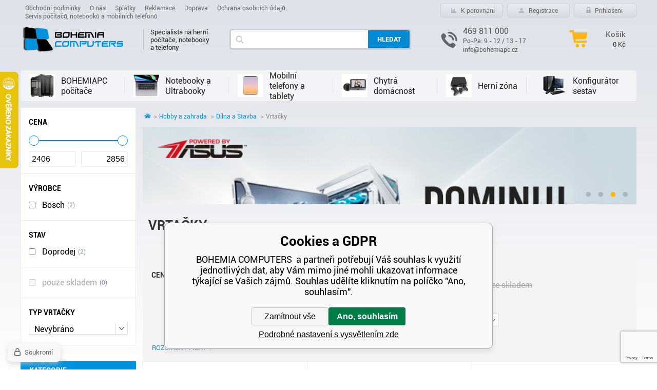

--- FILE ---
content_type: text/html; charset=utf-8
request_url: https://www.bohemiapc.cz/hobby-a-zahrada/dilna-a-stavba/vrtacky/
body_size: 13093
content:
<!DOCTYPE html><html lang="cs"><head prefix="og: http://ogp.me/ns# fb: http://ogp.me/ns/fb#"><meta name="author" content="BOHEMIA COMPUTERS" data-binargon="{&quot;fce&quot;:&quot;2&quot;, &quot;id&quot;:&quot;2822&quot;, &quot;menaId&quot;:&quot;1&quot;, &quot;menaName&quot;:&quot;Kč&quot;, &quot;languageCode&quot;:&quot;cs-CZ&quot;, &quot;skindir&quot;:&quot;bohemiapc&quot;, &quot;cmslang&quot;:&quot;1&quot;, &quot;langiso&quot;:&quot;cs&quot;, &quot;skinversion&quot;:1768899812, &quot;zemeProDoruceniISO&quot;:&quot;&quot;}"><meta name="robots" content="index, follow, max-snippet:-1, max-image-preview:large"><meta http-equiv="content-type" content="text/html; charset=utf-8"><meta property="og:url" content="https://www.bohemiapc.cz/hobby-a-zahrada/dilna-a-stavba/vrtacky/"/><meta property="og:site_name" content="https://www.bohemiapc.cz"/><meta property="og:description" content=""/><meta property="og:title" content="Vrtačky"/><link rel="alternate" href="https://www.bohemiapc.cz/hobby-a-zahrada/dilna-a-stavba/vrtacky/" hreflang="cs-CZ" />
       <link rel="image_src" href="https://www.bohemiapc.cz/imgcache/6/3/publicdoc-pi8-p7373616-755714-0a-150-170-41682_-1_-1_7213.jpg" />
       <meta property="og:image" content="https://www.bohemiapc.cz/imgcache/6/3/publicdoc-pi8-p7373616-755714-0a-150-170-41682_-1_-1_7213.jpg"/>
       <meta property="og:type" content="website"/><meta name="keywords" content="Vrtačky">
<meta name="audience" content="all"><meta name="facebook-domain-verification" content="4sl854cqllroqoicwt619ipicbbte6">
<link rel="canonical" href="https://www.bohemiapc.cz/hobby-a-zahrada/dilna-a-stavba/vrtacky/"><link rel="shortcut icon" href="https://www.bohemiapc.cz/favicon.ico" type="image/x-icon">
			<title>Vrtačky - BOHEMIA COMPUTERS </title><link rel="stylesheet" href="/skin/version-1768899812/bohemiapc/css-obecne.css" type="text/css"><link rel="stylesheet" href="https://www.bohemiapc.cz/skin/bohemiapc/fancybox/jquery.fancybox.css" type="text/css" media="screen"><meta name="viewport" content="width=device-width, initial-scale=1, user-scalable=yes"><!--commonTemplates_head--><script data-binargon="commonGoogleTagManager">
			(function(w,d,s,l,i){w[l]=w[l]||[];w[l].push({'gtm.start':
			new Date().getTime(),event:'gtm.js'});var f=d.getElementsByTagName(s)[0],
			j=d.createElement(s),dl=l!='dataLayer'?'&l='+l:'';j.async=true;j.src=
			'//www.googletagmanager.com/gtm.js?id='+i+dl;f.parentNode.insertBefore(j,f);
			})(window,document,'script',"dataLayer","GTM-T7CXPCW9");
		</script><script data-binargon="commonGTAG (zalozeni gtag dataLayeru - dela se vzdy)">
			window.dataLayer = window.dataLayer || [];
			function gtag(){dataLayer.push(arguments);}
			gtag("js",new Date());
		</script><script data-binargon="commonGTAG (consents default)">
			gtag("consent","default",{
				"functionality_storage":"denied",
				"security_storage":"denied",
				"analytics_storage":"denied",
				"ad_storage":"denied",
				"personalization_storage":"denied",
				"ad_personalization":"denied",
				"ad_user_data":"denied",
				"wait_for_update":500
			});
		</script><script data-binargon="commonGTAG (consents update)">
			gtag("consent","update",{
				"functionality_storage":"denied",
				"security_storage":"denied",
				"analytics_storage":"denied",
				"ad_storage":"denied",
				"personalization_storage":"denied",
				"ad_personalization":"denied",
				"ad_user_data":"denied"
			});
		</script><script data-binargon="commonGTAG (GA4)" async="true" src="https://www.googletagmanager.com/gtag/js?id=G-99RVBRRXYK"></script><script data-binargon="commonGTAG (GA4)">
				gtag("config","G-99RVBRRXYK",{
					"send_page_view":false
				});
			</script><script data-binargon="commonGTAG (Google Ads)" async="true" src="https://www.googletagmanager.com/gtag/js?id=AW-697919140"></script><script data-binargon="commonGTAG (Google Ads)">
				gtag("config","AW-697919140",{});
			</script><script data-binargon="commonGTAG (data stranky)">
			gtag("set",{
				"currency":"CZK",
				"linker":{
					"domains":["https://www.bohemiapc.cz/"],
					"decorate_forms": false
				}
			});

			
			gtag("event","page_view",{
				"ecomm_category":"Hobby a zahrada\/Dílna a Stavba\/Vrtačky","ecomm_prodid":["836289","836287"],"pagetype":"category","ecomm_pagetype":"category","dynx_prodid":["836289","836287"],"dynx_pagetype":"category"
			});

			
				gtag("event","view_item_list",{
					"items":[{
						"brand":"Bosch",
						"category":"Hobby a zahrada\/Dílna a Stavba\/Vrtačky",
						"google_business_vertical":"retail",
						"id":"836289",
						"list_position":1,
						"name":"",
						"price":2856,
						"quantity":1
					},{
						"brand":"Bosch",
						"category":"Hobby a zahrada\/Dílna a Stavba\/Vrtačky",
						"google_business_vertical":"retail",
						"id":"836287",
						"list_position":2,
						"name":"",
						"price":2406,
						"quantity":1
					}]
				});
			</script><!--EO commonTemplates_head--></head><body class="cmsBody"><header><div style="display:none;"><div id="prihlasDialog"><div class="prihlasNazev">Přihlašovací formulář</div><form id="prihlasDialogForm" style="width:210px; overflow:hidden; margin:auto;" method="post" action="https://www.bohemiapc.cz/hobby-a-zahrada/dilna-a-stavba/vrtacky/"><input type="hidden" name="loging" value="1"><div class="prihlasInput">Přihlašovací jméno:</div><input type="text" id="prihlasDialogFormLogin" name="log_new" value="" class="em-val"><div class="prihlasInput">Přihlašovací heslo:</div><input type="password" id="prihlasDialogFormPass" name="pass_new" value="" class="hes-val"><br><br><input class="button prihlasButton" type="submit" value="Přihlásit se" style="display:inline-block;"><br><br><a class="prihlasOdkaz" href="https://www.bohemiapc.cz/prihlaseni/">Zapomenuté heslo</a><span class="prihlasCarka">|</span><a class="prihlasOdkaz" href="https://www.bohemiapc.cz/registrace/">Zaregistrovat se</a></form></div></div><div style="display:none;"><div class="muj-ucet" id="muj-ucet2"><a href="https://www.bohemiapc.cz/osobni-nastaveni/" class="polozka topButton" title="Osobní nastavení">Osobní nastavení</a><a href="https://www.bohemiapc.cz/objednavky/" class="polozka topButton" title="Objednávky">Objednávky</a><a href="https://www.bohemiapc.cz/hobby-a-zahrada/dilna-a-stavba/vrtacky/?logout=1" class="polozka topButton" title="Odhlásit se">Odhlásit se</a></div></div><div class="contentInner"><section class="topHeader"><div class="kontakty response"><span class="phone ico_phoneRes">469 811 000</span><a class="email ico_emailRes" href="mailto:info@bohemiapc.cz">info@bohemiapc.cz</a></div><div class="topMenu"><ul class="topMenuUl"><li class="topMenuLi"><a href="https://www.bohemiapc.cz/obchodni-podminky/" title="Obchodní podmínky">Obchodní podmínky</a></li><li class="topMenuLi"><a href="https://www.bohemiapc.cz/o-nas/" title="O nás">O nás</a></li><li class="topMenuLi"><a href="https://www.homecredit.cz/vop/RU" title="Splátky">Splátky</a></li><li class="topMenuLi"><a href="https://www.bohemiapc.cz/reklamace-1/" title="Reklamace">Reklamace</a></li><li class="topMenuLi"><a href="https://www.bohemiapc.cz/doprava/" title="Doprava">Doprava</a></li><li class="topMenuLi"><a href="https://www.bohemiapc.cz/ochrana-osobnich-udaju-2/" title="Ochrana osobních údajů">Ochrana osobních údajů</a></li><li class="topMenuLi"><a href="https://www.bohemiapc.cz/servis-pocitacu-notebooku-a-mobilnich-telefonu/" title="Servis počítačů, notebooků a mobilních telefonů">Servis počítačů, notebooků a mobilních telefonů</a></li></ul></div><div class="topButtons"><a href="https://www.bohemiapc.cz/porovnani/" class="topButton"><span class="ico_porovnani">K porovnání</span></a><a href="https://www.bohemiapc.cz/registrace/" class="topButton"><span class="ico_registrace">Registrace</span></a><a href="#prihlasDialog" id="prihlasDialogOn" title="Přihlašeni" class="topButton"><span class="ico_prihlaseni">Přihlašeni</span></a></div><div class="clr"></div></section><section class="bottomHeader"><a href="https://www.bohemiapc.cz/" title="BOHEMIA COMPUTERS " class="logo" style="background-image:url(https://www.bohemiapc.cz/getimage.php?name=skin/bohemiapc/logo_1.png&amp;maxsizex=226&amp;maxsizey=50&amp;transparency=1);width:226px;height:50px;"></a><div class="podTitul">Specialista na herní počítače, notebooky a telefony</div><div class="resHeader"><div class="resMenu ico_resMenu button_menu" id="id_res_menu" data-id="classic_menu"></div><a href="https://www.bohemiapc.cz/pokladna/?objagree=0&amp;wtemp_krok=1" title="" class="resKosik ico_resKosik"><span class="number">0</span></a><div class="resSearch ico_resSearch button_menu" id="id_res_search" data-id="id_searchForm"></div></div><div class="vyhledavac menu_hidden" id="id_searchForm"><form class="search_form" method="post" action="https://www.bohemiapc.cz/hledani/"><input type="hidden" name="send" value="1"><input type="hidden" name="listpos" value="0"><input type="text" id="vyhledavani" name="as_search" class="search_input js-cJsonWhisperer ico_search" autocomplete="off" placeholder="Hledej název, kód, ean..." value=""><button type="submit" class="search_button"><span>Hledat</span></button><div class="clear"></div></form><div id="cJsonWhispererResult"></div></div><div class="headerKontakt"><div class="ico_headerKontakt"></div><div class="kontakty"><span class="phone">469 811 000</span><span class="time">Po-Pa: 9 - 12 / 13 - 17</span><a class="email" href="mailto:info@bohemiapc.cz">info@bohemiapc.cz</a></div></div><a href="https://www.bohemiapc.cz/pokladna/?objagree=0&amp;wtemp_krok=1" title="" class="headerKosik ico_headerKosik"><span class="kosik">Košík</span><span class="price">0 Kč</span></a><div class="clr"></div></section><div class="clr"></div></div></header><section class="content"><section class="levyBanner"><div class="bannerLeft"><div class="item"><a href="https://www.shoproku.cz/soutez?shop=BOHEMIA%20COMPUTERS&amp;utm_campaign=bannery_2025&amp;utm_source=banner_side_cs#hlasovat-v-cene-popularity" target="_self"><img class="lazy" src="https://www.bohemiapc.cz/publicdoc/120x600.png" alt=""></a></div><div class="clear"></div></div></section><section class="levyBanner pravyBanner"><div class="bannerLeft"><div class="item"><a href="https://www.shoproku.cz/soutez?shop=BOHEMIA%20COMPUTERS&amp;utm_campaign=bannery_2025&amp;utm_source=banner_side_cs#hlasovat-v-cene-popularity" target="_self"><img class="lazy" src="https://www.bohemiapc.cz/publicdoc/120x600-1.png" alt=""></a></div><div class="clear"></div></div></section><div class="contentInner"><section class="horizontalMenu"><ul class="horizontalUl"><li class="horizontalLi" data-kategorieid="-2147483629" data-loaded="0"><a class="horizontalA" href="https://www.bohemiapc.cz/bohemiapc-pocitace/" title="BOHEMIA COMPUTERS - kvalitní levné počítačové sestavy na splátky i za hotové"><img src="https://www.bohemiapc.cz/publicdoc/phl1496-pi54-200990270-200990270-2jpeg-1-1-173561-461-461-179769.jpg"><span class="zarovnani"><span class="middle">BOHEMIAPC počítače</span></span></a><div class="subMenuBg"><ul class="subMenu" id="id_kategorie2-2147483629"><div class="loader">Načítám kategorie</div></ul><div class="clr"></div></div></li><li class="horizontalLi" data-kategorieid="2791" data-loaded="0"><a class="horizontalA" href="https://www.bohemiapc.cz/pocitace-notebooky-prislusenstvi/notebooky-a-ultrabooky/" title="Notebooky a Ultrabooky"><img src="https://www.bohemiapc.cz/publicdoc/imagegen-22.jpg"><span class="zarovnani"><span class="middle">Notebooky a Ultrabooky</span></span></a><div class="subMenuBg"><ul class="subMenu" id="id_kategorie22791"><div class="loader">Načítám kategorie</div></ul><div class="clr"></div></div></li><li class="horizontalLi" data-kategorieid="2792" data-loaded="0"><a class="horizontalA" href="https://www.bohemiapc.cz/elektronika/mobilni-telefony-a-tablety/" title="Mobilní telefony a tablety"><img src="https://www.bohemiapc.cz/publicdoc/edsystem/62.jpg"><span class="zarovnani"><span class="middle">Mobilní telefony a tablety</span></span></a><div class="subMenuBg"><ul class="subMenu" id="id_kategorie22792"><div class="loader">Načítám kategorie</div></ul><div class="clr"></div></div></li><li class="horizontalLi" data-kategorieid="831" data-loaded="0"><a class="horizontalA" href="https://www.bohemiapc.cz/elektronika/chytra-domacnost/" title="Chytrá domácnost"><img src="https://www.bohemiapc.cz/publicdoc/imagegen-11.jpg"><span class="zarovnani"><span class="middle">Chytrá domácnost</span></span></a><div class="subMenuBg"><ul class="subMenu" id="id_kategorie2831"><div class="loader">Načítám kategorie</div></ul><div class="clr"></div></div></li><li class="horizontalLi" data-kategorieid="-2147483566" data-loaded="0"><a class="horizontalA" href="https://www.bohemiapc.cz/herni-zona/" title="Herní zóna"><img src="https://www.binargon.cz/publicdoc/edsystem/17.jpg"><span class="zarovnani"><span class="middle">Herní zóna</span></span></a><div class="subMenuBg"><ul class="subMenu" id="id_kategorie2-2147483566"><div class="loader">Načítám kategorie</div></ul><div class="clr"></div></div></li><li class="horizontalLi"><a class="horizontalA" href="https://www.bohemiapc.cz/bohemiapc-pocitace/" target="_blank" title=""><span class="konfigurator"></span><span class="zarovnani"><span class="middle">
						Konfigurátor sestav
					</span></span></a></li></ul><div class="clr"></div></section><section class="levySloupec"><nav id="classic_menu" class="navigace menu_hidden"><span class="headline">Kategorie</span><div class="navigaceWrap"><ul class="cat_ul ul_level_1"><li class="cat_li li_level_1"><div class="cat_a a_level_1" data-kategorieid="-2147483629" data-loaded="0"><a class="cat_a--black" href="https://www.bohemiapc.cz/bohemiapc-pocitace/" title="BOHEMIA COMPUTERS - kvalitní levné počítačové sestavy na splátky i za hotové">BOHEMIAPC počítače</a><span class="bg_left_menu"></span><div class="floatMenuWrap"><div class="floatMenu" id="id_kategorie-2147483629"><div class="loader">Načítám kategorie</div></div><div class="clr"></div></div></div></li><li class="cat_li li_level_1"><div class="cat_a a_level_1" data-kategorieid="-2147483527" data-loaded="0"><a class="cat_a--black" href="https://www.bohemiapc.cz/rc-obchod-hracky-kola/" title="RC obchod / hračky / kola">RC obchod / hračky / kola</a><span class="bg_left_menu"></span><div class="floatMenuWrap"><div class="floatMenu" id="id_kategorie-2147483527"><div class="loader">Načítám kategorie</div></div><div class="clr"></div></div></div></li><li class="cat_li li_level_1"><div class="cat_a a_level_1" data-kategorieid="-2147483579" data-loaded="0"><a class="cat_a--black" href="https://www.bohemiapc.cz/pocitace-notebooky-prislusenstvi/" title="Počítače, notebooky, příslušenství">Počítače, notebooky, příslušenství</a><span class="bg_left_menu"></span><div class="floatMenuWrap"><div class="floatMenu" id="id_kategorie-2147483579"><div class="loader">Načítám kategorie</div></div><div class="clr"></div></div></div></li><li class="cat_li li_level_1"><div class="cat_a a_level_1" data-kategorieid="-2147483580" data-loaded="0"><a class="cat_a--black" href="https://www.bohemiapc.cz/elektronika/" title="Elektronika">Elektronika</a><span class="bg_left_menu"></span><div class="floatMenuWrap"><div class="floatMenu" id="id_kategorie-2147483580"><div class="loader">Načítám kategorie</div></div><div class="clr"></div></div></div></li><li class="cat_li li_level_1"><div class="cat_a a_level_1" data-kategorieid="-2147483586" data-loaded="0"><a class="cat_a--black" href="https://www.bohemiapc.cz/mobily-tablety-navigace-telefony-a-prislusenstvi/" title="Mobily, tablety, navigace, telefony a příslušenství">Mobily, tablety, navigace, telefony a příslušenství</a><span class="bg_left_menu"></span><div class="floatMenuWrap"><div class="floatMenu" id="id_kategorie-2147483586"><div class="loader">Načítám kategorie</div></div><div class="clr"></div></div></div></li><li class="cat_li li_level_1"><div class="cat_a a_level_1" data-kategorieid="-2147483566" data-loaded="0"><a class="cat_a--black" href="https://www.bohemiapc.cz/herni-zona/" title="Herní zóna">Herní zóna</a><span class="bg_left_menu"></span><div class="floatMenuWrap"><div class="floatMenu" id="id_kategorie-2147483566"><div class="loader">Načítám kategorie</div></div><div class="clr"></div></div></div></li><li class="cat_li li_level_1"><div class="cat_a a_level_1" data-kategorieid="-2147483575" data-loaded="0"><a class="cat_a--black" href="https://www.bohemiapc.cz/sport-a-volny-cas/" title="Sport a volný čas">Sport a volný čas</a><span class="bg_left_menu"></span><div class="floatMenuWrap"><div class="floatMenu" id="id_kategorie-2147483575"><div class="loader">Načítám kategorie</div></div><div class="clr"></div></div></div></li><li class="cat_li li_level_1"><div class="cat_a a_level_1" data-kategorieid="-2147483577" data-loaded="0"><a class="cat_a--black" href="https://www.bohemiapc.cz/male-spotrebice/" title="Malé spotřebiče">Malé spotřebiče</a><span class="bg_left_menu"></span><div class="floatMenuWrap"><div class="floatMenu" id="id_kategorie-2147483577"><div class="loader">Načítám kategorie</div></div><div class="clr"></div></div></div></li><li class="cat_li li_level_1"><div class="cat_a a_level_1" data-kategorieid="-2147483576" data-loaded="0"><a class="cat_a--black" href="https://www.bohemiapc.cz/velke-spotrebice-1/" title="Velké spotřebiče">Velké spotřebiče</a><span class="bg_left_menu"></span><div class="floatMenuWrap"><div class="floatMenu" id="id_kategorie-2147483576"><div class="loader">Načítám kategorie</div></div><div class="clr"></div></div></div></li><li class="cat_li li_level_1 li_open"><div class="cat_a a_level_1 a_open_1" data-kategorieid="-2147483578" data-loaded="0"><a class="cat_a--black" href="https://www.bohemiapc.cz/hobby-a-zahrada/" title="Hobby a zahrada">Hobby a zahrada</a><span class="bg_left_menu_open"></span><div class="floatMenuWrap"><div class="floatMenu" id="id_kategorie-2147483578"><div class="loader">Načítám kategorie</div></div><div class="clr"></div></div></div><ul class="cat_ul ul_level_2"><li class="cat_li li_level_2 li_empty"><a class="cat_a a_level_2" href="https://www.bohemiapc.cz/hobby-a-zahrada/auto-moto/" title="Auto-Moto"><span class="bg_left_menu2"></span>Auto-Moto</a></li><li class="cat_li li_level_2 li_empty"><a class="cat_a a_level_2" href="https://www.bohemiapc.cz/hobby-a-zahrada/bazeny-virivky-a-sauny/" title="Bazény, Viřivky a Sauny"><span class="bg_left_menu2"></span>Bazény, Viřivky a Sauny</a></li><li class="cat_li li_level_2 li_open"><a class="cat_a a_level_2 a_open" href="https://www.bohemiapc.cz/hobby-a-zahrada/dilna-a-stavba/" title="Dílna a Stavba"><span class="bg_left_menu2_open"></span>Dílna a Stavba</a><ul class="cat_ul ul_level_3"><li class="cat_li li_level_3 li_empty"><a class="cat_a a_level_3" href="https://www.bohemiapc.cz/hobby-a-zahrada/dilna-a-stavba/akuvrtacky-a-sroubovaky/" title="Akuvrtačky a Šroubováky"><span class="bg_left_menu2"></span>Akuvrtačky a Šroubováky</a></li><li class="cat_li li_level_3 li_empty"><a class="cat_a a_level_3" href="https://www.bohemiapc.cz/hobby-a-zahrada/dilna-a-stavba/brusky/" title="Brusky"><span class="bg_left_menu2"></span>Brusky</a></li><li class="cat_li li_level_3 li_empty"><a class="cat_a a_level_3" href="https://www.bohemiapc.cz/hobby-a-zahrada/dilna-a-stavba/dilenske-vybaveni/" title="Dílenské vybavení"><span class="bg_left_menu2"></span>Dílenské vybavení</a></li><li class="cat_li li_level_3 li_empty"><a class="cat_a a_level_3" href="https://www.bohemiapc.cz/hobby-a-zahrada/dilna-a-stavba/elektricke-sroubovaky/" title="Elektrické šroubováky"><span class="bg_left_menu2"></span>Elektrické šroubováky</a></li><li class="cat_li li_level_3 li_empty"><a class="cat_a a_level_3" href="https://www.bohemiapc.cz/hobby-a-zahrada/dilna-a-stavba/elektrocentraly/" title="Elektrocentrály"><span class="bg_left_menu2"></span>Elektrocentrály</a></li><li class="cat_li li_level_3 li_empty"><a class="cat_a a_level_3" href="https://www.bohemiapc.cz/hobby-a-zahrada/dilna-a-stavba/frezy/" title="Frézy"><span class="bg_left_menu2"></span>Frézy</a></li><li class="cat_li li_level_3 li_empty"><a class="cat_a a_level_3" href="https://www.bohemiapc.cz/hobby-a-zahrada/dilna-a-stavba/hobliky/" title="Hoblíky"><span class="bg_left_menu2"></span>Hoblíky</a></li><li class="cat_li li_level_3 li_empty"><a class="cat_a a_level_3" href="https://www.bohemiapc.cz/hobby-a-zahrada/dilna-a-stavba/horkovzdusne-pistole/" title="Horkovzdušné pistole"><span class="bg_left_menu2"></span>Horkovzdušné pistole</a></li><li class="cat_li li_level_3 li_empty"><a class="cat_a a_level_3" href="https://www.bohemiapc.cz/hobby-a-zahrada/dilna-a-stavba/kompresory-a-svarecky/" title="Kompresory a Svářečky"><span class="bg_left_menu2"></span>Kompresory a Svářečky</a></li><li class="cat_li li_level_3 li_empty"><a class="cat_a a_level_3" href="https://www.bohemiapc.cz/hobby-a-zahrada/dilna-a-stavba/merici-pristroje/" title="Měřící přístroje"><span class="bg_left_menu2"></span>Měřící přístroje</a></li><li class="cat_li li_level_3 li_empty"><a class="cat_a a_level_3" href="https://www.bohemiapc.cz/hobby-a-zahrada/dilna-a-stavba/ostatni-elektricke-naradi/" title="Ostatní elektrické nářadí"><span class="bg_left_menu2"></span>Ostatní elektrické nářadí</a></li><li class="cat_li li_level_3 li_empty"><a class="cat_a a_level_3" href="https://www.bohemiapc.cz/hobby-a-zahrada/dilna-a-stavba/pily/" title="Pily"><span class="bg_left_menu2"></span>Pily</a></li><li class="cat_li li_level_3 li_empty"><a class="cat_a a_level_3" href="https://www.bohemiapc.cz/hobby-a-zahrada/dilna-a-stavba/prislusenstvi-k-el.-naradi/" title="Příslušenství k el. nářadí"><span class="bg_left_menu2"></span>Příslušenství k el. nářadí</a></li><li class="cat_li li_level_3 li_empty"><a class="cat_a a_level_3" href="https://www.bohemiapc.cz/hobby-a-zahrada/dilna-a-stavba/prodluzovaci-privody/" title="Prodlužovací přívody"><span class="bg_left_menu2"></span>Prodlužovací přívody</a></li><li class="cat_li li_level_3 li_empty"><a class="cat_a a_level_3" href="https://www.bohemiapc.cz/hobby-a-zahrada/dilna-a-stavba/rucni-naradi/" title="Ruční nářadí"><span class="bg_left_menu2"></span>Ruční nářadí</a></li><li class="cat_li li_level_3 li_empty"><a class="cat_a a_level_3" href="https://www.bohemiapc.cz/hobby-a-zahrada/dilna-a-stavba/sety-naradi/" title="Sety nářadí"><span class="bg_left_menu2"></span>Sety nářadí</a></li><li class="cat_li li_level_3 li_empty"><a class="cat_a a_level_3" href="https://www.bohemiapc.cz/hobby-a-zahrada/dilna-a-stavba/stavebni-stroje/" title="Stavební stroje"><span class="bg_left_menu2"></span>Stavební stroje</a></li><li class="cat_li li_level_3 li_empty"><a class="cat_a a_level_3" href="https://www.bohemiapc.cz/hobby-a-zahrada/dilna-a-stavba/vrtaci-kladiva/" title="Vrtací kladiva"><span class="bg_left_menu2"></span>Vrtací kladiva</a></li><li class="cat_li li_level_3 li_empty"><a class="cat_a a_level_3 a_open" href="https://www.bohemiapc.cz/hobby-a-zahrada/dilna-a-stavba/vrtacky/" title="Vrtačky"><span class="bg_left_menu2_open"></span>Vrtačky</a><ul class="cat_ul ul_level_4"></ul></li></ul></li><li class="cat_li li_level_2 li_empty"><a class="cat_a a_level_2" href="https://www.bohemiapc.cz/hobby-a-zahrada/grily-a-udirny/" title="Grily a Udírny"><span class="bg_left_menu2"></span>Grily a Udírny</a></li><li class="cat_li li_level_2 li_empty"><a class="cat_a a_level_2" href="https://www.bohemiapc.cz/hobby-a-zahrada/interierove-doplnky/" title="Interiérové doplňky"><span class="bg_left_menu2"></span>Interiérové doplňky</a></li><li class="cat_li li_level_2 li_empty"><a class="cat_a a_level_2" href="https://www.bohemiapc.cz/hobby-a-zahrada/sekacky-na-travu/" title="Sekačky na trávu"><span class="bg_left_menu2"></span>Sekačky na trávu</a></li><li class="cat_li li_level_2 li_empty"><a class="cat_a a_level_2" href="https://www.bohemiapc.cz/hobby-a-zahrada/svitidla-a-zarovky/" title="Svitidla a žárovky"><span class="bg_left_menu2"></span>Svitidla a žárovky</a></li><li class="cat_li li_level_2 li_empty"><a class="cat_a a_level_2" href="https://www.bohemiapc.cz/hobby-a-zahrada/tepelna-technika/" title="Tepelná technika"><span class="bg_left_menu2"></span>Tepelná technika</a></li><li class="cat_li li_level_2 li_empty"><a class="cat_a a_level_2" href="https://www.bohemiapc.cz/hobby-a-zahrada/zabezpecovaci-technika/" title="Zabezpečovací technika"><span class="bg_left_menu2"></span>Zabezpečovací technika</a></li><li class="cat_li li_level_2 li_empty"><a class="cat_a a_level_2" href="https://www.bohemiapc.cz/hobby-a-zahrada/zahradni-technika/" title="Zahradní technika"><span class="bg_left_menu2"></span>Zahradní technika</a></li></ul></li><li class="cat_li li_level_1"><div class="cat_a a_level_1" data-kategorieid="-2147483574" data-loaded="0"><a class="cat_a--black" href="https://www.bohemiapc.cz/pece-o-telo/" title="Péče o tělo">Péče o tělo</a><span class="bg_left_menu"></span><div class="floatMenuWrap"><div class="floatMenu" id="id_kategorie-2147483574"><div class="loader">Načítám kategorie</div></div><div class="clr"></div></div></div></li><li class="cat_li li_level_1 li_empty"><div class="cat_a a_level_1" data-kategorieid="-2147483475" data-loaded="0"><a class="cat_a--black" href="https://www.bohemiapc.cz/repasovane-notebooky-a-pocitace/" title="Repasované notebooky a počítače">Repasované notebooky a počítače</a><span class="bg_left_menu"></span></div></li></ul></div></nav><div class="filters" id="js-filters"><div class="filters__container" id="js-filters-container"><div class="filters__default js-filters"><script data-binargon="common_filter">var commonFilterRange=commonFilterRange||[];</script><form id="id_commonFilterParametru_id1_1" action="https://www.bohemiapc.cz/hobby-a-zahrada/dilna-a-stavba/vrtacky/" method="post" class="commonFilterParametru commonFilterParametru_default" data-ajaxkatalog="filter"><input type="hidden" name="activateFilter2" value="1"><input type="hidden" name="justActivatedFilter" value="1"><input type="hidden" name="filterAreaCleaner[]" value="cena"><span data-paramid="cena" class="filterParam filterParam_range-multiple filterParam_systemId_cena filterParam_notactive"><span class="name name_range-multiple name_systemId_cena" data-paramid="cena">Cena</span><span class="filterValues filterValues_range-multiple filterValues_systemId_cena" data-paramid="cena" data-count="1" title=""><div class="commonFilterRange"><input class="commonFilterRange__input commonFilterRange__input--min" autocomplete="off" type="text" value="2406" data-name="as_minpri" oninput="commonFilterRange.push(event,'inputMin')" onblur="commonFilterRange.push(event,'inputMin')" onchange="document.getElementById('id_commonFilterParametru_id1_1').submit()" name="as_minpri"><input class="commonFilterRange__input commonFilterRange__input--max" autocomplete="off" type="text" value="2856" data-name="as_maxpri" oninput="commonFilterRange.push(event,'inputMax')" onblur="commonFilterRange.push(event,'inputMax')" onchange="document.getElementById('id_commonFilterParametru_id1_1').submit()" name="as_maxpri"><input class="commonFilterRange__range commonFilterRange__range--min" autocomplete="off" type="range" value="2406" min="2406" max="2856" oninput="commonFilterRange.push(event,'rangeMin');" onchange="document.getElementById('id_commonFilterParametru_id1_1').submit()"><input class="commonFilterRange__range commonFilterRange__range--max" autocomplete="off" type="range" value="2856" min="2406" max="2856" oninput="commonFilterRange.push(event,'rangeMax')" onchange="document.getElementById('id_commonFilterParametru_id1_1').submit()"><div class="commonFilterRange__track"><div class="commonFilterRange__trackSelectedRange" style="margin-left:0%;margin-right:0%;"></div></div></div></span></span><input type="hidden" name="filterAreaCleaner[]" value="vyrobce"><span data-paramid="vyrobce" class="filterParam filterParam_checkbox-multiple filterParam_systemId_vyrobce filterParam_notactive"><span class="name name_checkbox-multiple name_systemId_vyrobce" data-paramid="vyrobce">Výrobce</span><span class="filterValues filterValues_checkbox-multiple filterValues_systemId_vyrobce" data-paramid="vyrobce" data-count="1"><label for="id_filtrId_value_id4_4" data-value="548" data-valueHex="" class="filterValue filterValue_checkbox-multiple filterValue_systemId_vyrobce" title="" data-filterchar="b"><input type="checkbox" name="vyrobce[]" value="548" id="id_filtrId_value_id4_4" onchange="document.getElementById('id_commonFilterParametru_id1_1').submit()"><span class="text">Bosch</span><span class="count">(2)</span></label></span></span><input type="hidden" name="filterAreaCleaner[]" value="stav"><span data-paramid="stav" class="filterParam filterParam_checkbox-multiple filterParam_systemId_stav filterParam_notactive"><span class="name name_checkbox-multiple name_systemId_stav" data-paramid="stav">Stav</span><span class="filterValues filterValues_checkbox-multiple filterValues_systemId_stav" data-paramid="stav" data-count="1"><label for="id_filtrId_value_id6_6" data-value="3" data-valueHex="" class="filterValue filterValue_checkbox-multiple filterValue_systemId_stav" title=""><input type="checkbox" name="multistav[]" value="3" id="id_filtrId_value_id6_6" onchange="document.getElementById('id_commonFilterParametru_id1_1').submit()"><span class="text">Doprodej</span><span class="count">(2)</span></label></span></span><input type="hidden" name="filterAreaCleaner[]" value="skladem"><span class="filterParam filterParam_checkbox filterParam_systemId_skladem" data-paramid="skladem"><span class="name name_checkbox name_systemId_skladem" data-paramid="skladem">pouze skladem</span><span class="filterValues filterValues_checkbox filterValues_systemId_skladem" data-paramid="skladem" data-count="1"><label for="id_filtrId_id7_7" data-value="1" class="filterValue filterValue_checkbox filterValue_systemId_skladem disabledValue" title="Vypíše pouze produkty skladem"><input type="checkbox" name="stockonly" value="1" id="id_filtrId_id7_7" disabled onchange="document.getElementById('id_commonFilterParametru_id1_1').submit()"><span class="text">pouze skladem</span><span class="count">(0)</span></label></span></span><input type="hidden" name="filterAreaCleaner[]" value="1920"><span data-paramid="1920" class="filterParam filterParam_select filterParam_notactive"><span class="name name_select" data-paramid="1920">Typ vrtačky</span><label for="id_filtrId_id8_8" data-paramid="1920" data-value="" data-count="1" class="filterValue filterValue_select" title=""><select name="fparam_1920" id="id_filtrId_id8_8" onchange="document.getElementById('id_commonFilterParametru_id1_1').submit()"><option value="" selected>Nevybráno</option><option value="Příklepová">Příklepová (1)</option></select></label></span></form></div></div></div><section class="newsletter"><span class="title">Chci zasílat novinky</span><form class="newsletter_form" method="post" action="https://www.bohemiapc.cz/hobby-a-zahrada/dilna-a-stavba/vrtacky/" id="register_newsletter"><input type="hidden" name="recaptchaResponse" id="recaptchaResponse"><input class="newsletter_input" type="text" name="enov" placeholder="Zde vložte Váš email"><button class="newsletter_button" type="submit">Přihlásit</button><div class="clr"></div></form></section><section class="akcniLetaky"><div class="title">Aktuální akční letáky</div><div class="clr"></div></section></section><section class="pravySloupec"><section class="katalog"><div class="drobeckova drobeckovaKatalog"><ol class="common_breadcrumb"><li class="bread_li position_1"><a href="https://www.bohemiapc.cz/" title="" class="bread_href first"><span></span></a></li><li class="bread_li position_2"><a href="https://www.bohemiapc.cz/hobby-a-zahrada/" title="Hobby a zahrada" class="bread_href"><span>Hobby a zahrada</span></a></li><li class="bread_li position_3"><a href="https://www.bohemiapc.cz/hobby-a-zahrada/dilna-a-stavba/" title="Dílna a Stavba" class="bread_href"><span>Dílna a Stavba</span></a></li><li class="bread_li position_4"><span><span class="bread_active">Vrtačky</span></span></li></ol></div><div class="katalogWrap"><div id="slideshowHome" class="banner bannerKatalog"><div class="item"><a href="https://www.shoproku.cz/soutez?shop=BOHEMIA%20COMPUTERS&amp;utm_campaign=bannery_2025&amp;utm_source=banner_side_cs#hlasovat-v-cene-popularity" target="_blank"><img class="lazy" src="https://www.bohemiapc.cz/publicdoc/600x125-1.png" alt=""></a></div><div class="item"><a href="https://www.bohemiapc.cz/asus-sluchatka-tuf-gaming-h1-gen-ii/" target="_self"><img class="lazy" src="https://www.bohemiapc.cz/publicdoc/725x305-1-1-1.jpg" alt=""></a></div><div class="item"><a href="https://www.bohemiapc.cz/bohemiapc-pocitace/" target="_self"><img class="lazy" src="https://www.bohemiapc.cz/publicdoc/725x305-2.jpg" alt=""></a></div><div class="item"><a href="https://www.bohemiapc.cz/bohemia-computers/?sort=-2" target="_blank"><img class="lazy" src="https://www.bohemiapc.cz/publicdoc/herni-pc-tuf-bohemia-computers-asus-gaming.png" alt=""></a></div><div class="clear"></div></div><div class="clr"></div><h1 class="js-category-name">Vrtačky</h1><div class="js-category-description"><div class="KategoriePopis"></div></div><div class="filtersMore js-cFilterDialog-trigger"><div class="filtersMore__title">Filtrovat produkty</div></div><template data-binargon="cFilterDialog">{ "url":"https:\/\/www.bohemiapc.cz\/hobby-a-zahrada\/dilna-a-stavba\/vrtacky\/", "categoryName":"Vrtačky", "numberOfProducts":2, "hidden":[{ "name":"activateFilter2", "value":"1" },{ "name":"justActivatedFilter", "value":"1" } ], "filtry":[{ "active":false ,"activeCount":0 ,"count":0 ,"id":"" ,"systemId":"cena" ,"name":"as_minpri" ,"name2":"as_maxpri" ,"type":"range-multiple" ,"label":"Cena" ,"unit":"Kč" ,"currentValue1":"2406" ,"currentValue2":"2856" ,"value1":"2406" ,"value2":"2856" },{ "active":false ,"activeCount":0 ,"count":0 ,"id":"" ,"systemId":"stav" ,"name":"multistav[]" ,"name2":"" ,"type":"checkbox-multiple" ,"label":"Stav" ,"values":[{ "selected":false ,"count":2 ,"text":"Doprodej" ,"value":"3" }] },{ "active":false ,"activeCount":0 ,"count":0 ,"id":"" ,"systemId":"vyrobce" ,"name":"vyrobce[]" ,"name2":"" ,"type":"checkbox-multiple" ,"label":"Výrobce" ,"values":[{ "selected":false ,"count":2 ,"text":"Bosch" ,"value":"548" }] },{ "active":false ,"activeCount":0 ,"count":0 ,"id":"" ,"systemId":"skladem" ,"name":"stockonly" ,"name2":"" ,"type":"checkbox" ,"label":"pouze skladem" ,"value":"1" ,"description":"Vypíše pouze produkty skladem" },{ "active":false ,"activeCount":0 ,"count":0 ,"id":"1920" ,"systemId":"" ,"name":"fparam_1920" ,"name2":"" ,"type":"select" ,"label":"Typ vrtačky" ,"value":"" ,"values":[{ "selected":true ,"count":0 ,"text":"Nevybráno" ,"value":"" },{ "selected":false ,"count":1 ,"text":"Příklepová" ,"value":"Příklepová" }] }], "neaktivniFiltry":[] }</template><section class="filtry"><div class="topFilters group"><div class="cenovyLimit"><form id="id_commonFilterParametru_id1_9" action="https://www.bohemiapc.cz/hobby-a-zahrada/dilna-a-stavba/vrtacky/" method="post" class="commonFilterParametru commonFilterParametru_default" data-ajaxkatalog="filter"><input type="hidden" name="activateFilter2" value="1"><input type="hidden" name="justActivatedFilter" value="1"><input type="hidden" name="filterAreaCleaner[]" value="cena"><span data-paramid="cena" class="filterParam filterParam_range-multiple filterParam_systemId_cena filterParam_notactive"><span class="name name_range-multiple name_systemId_cena" data-paramid="cena">Cena</span><span class="filterValues filterValues_range-multiple filterValues_systemId_cena" data-paramid="cena" data-count="1" title=""><span data-elementForRangeReplace="1" id="id_filtrId_id2_10" data-multiple="1" data-name1="as_minpri" data-name2="as_maxpri" data-value1="2406" data-value2="2856" data-min="2406" data-max="2856" data-currency="Kč" data-submitonchange="id_commonFilterParametru_id1_9"><input type="hidden" name="as_maxpri" value="2856"><input type="range" name="as_minpri" min="2406" max="2856" value="2406"></span></span></span></form></div><div class="razeni"><a href="https://www.bohemiapc.cz/hobby-a-zahrada/dilna-a-stavba/vrtacky/?sort=2" class="razeniVzestupne"></a><a href="https://www.bohemiapc.cz/hobby-a-zahrada/dilna-a-stavba/vrtacky/?sort=-2" class="razeniSestupne"></a></div><div class="jenSkladem"><form id="id_commonFilterParametru_id9_11" action="https://www.bohemiapc.cz/hobby-a-zahrada/dilna-a-stavba/vrtacky/" method="post" class="commonFilterParametru commonFilterParametru_common" data-ajaxkatalog="filter"><input type="hidden" name="activateFilter2" value="1"><input type="hidden" name="justActivatedFilter" value="1"><input type="hidden" name="filterAreaCleaner[]" value="skladem"><span class="filterParam filterParam_checkbox filterParam_systemId_skladem" data-paramid="skladem"><span class="name name_checkbox name_systemId_skladem" data-paramid="skladem">pouze skladem</span><span class="filterValues filterValues_checkbox filterValues_systemId_skladem" data-paramid="skladem" data-count="1"><label for="id_filtrId_id7_12" data-value="1" class="filterValue filterValue_checkbox filterValue_systemId_skladem disabledValue" title="Vypíše pouze produkty skladem"><input type="checkbox" name="stockonly" value="1" id="id_filtrId_id7_12" disabled onchange="document.getElementById('id_commonFilterParametru_id9_11').submit()"><span class="text">pouze skladem</span><span class="count">(0)</span></label></span></span></form></div><div class="pocetNaStranku"><div class="label">Počet produktů na stránku</div><div class="filtr"><select onchange="location.href = $(this).val();" id="" class="editSelect"><option value="https://www.bohemiapc.cz/hobby-a-zahrada/dilna-a-stavba/vrtacky/?listcnt=12" selected>12</option><option value="https://www.bohemiapc.cz/hobby-a-zahrada/dilna-a-stavba/vrtacky/?listcnt=24">24</option><option value="https://www.bohemiapc.cz/hobby-a-zahrada/dilna-a-stavba/vrtacky/?listcnt=36">36</option><option value="https://www.bohemiapc.cz/hobby-a-zahrada/dilna-a-stavba/vrtacky/?listcnt=48">48</option></select></div></div></div><div class="clr"></div><div class="bottomFilters"><div class="filters_bottom_extended group"><div class="filter_bookmarks"><div class="filter_bookmark" data-id="stav">Stav</div><div class="filter_bookmark" data-id="vyrobce">Výrobce</div><div class="filter_bookmark" data-id="1920">Typ vrtačky</div><div class="clr"></div></div><a href="https://www.bohemiapc.cz/hobby-a-zahrada/dilna-a-stavba/vrtacky/?cancelFilter=1" class="cancelFiltr cancelFiltrRes ico_remove" title="Zrušit všechny filtry">Zrušit všechny filtry</a><div class="zobrazenoPocet">
									Vašemu výběru odpovídájí
								2
									produkty
								<div class="clr"></div></div><div class="filter_body"><form id="id_commonFilterParametru_id1_13" action="https://www.bohemiapc.cz/hobby-a-zahrada/dilna-a-stavba/vrtacky/" method="post" class="commonFilterParametru commonFilterParametru_default" data-ajaxkatalog="filter"><input type="hidden" name="activateFilter2" value="1"><input type="hidden" name="justActivatedFilter" value="1"><input type="hidden" name="filterAreaCleaner[]" value="stav"><span data-paramid="stav" class="filterParam filterParam_checkbox-multiple filterParam_systemId_stav filterParam_notactive"><span class="name name_checkbox-multiple name_systemId_stav" data-paramid="stav">Stav</span><span class="filterValues filterValues_checkbox-multiple filterValues_systemId_stav" data-paramid="stav" data-count="1"><label for="id_filtrId_value_id6_15" data-value="3" data-valueHex="" class="filterValue filterValue_checkbox-multiple filterValue_systemId_stav" title=""><input type="checkbox" name="multistav[]" value="3" id="id_filtrId_value_id6_15" onchange="document.getElementById('id_commonFilterParametru_id1_13').submit()"><span class="text">Doprodej</span><span class="count">(2)</span></label></span></span></form><form id="id_commonFilterParametru_id1_16" action="https://www.bohemiapc.cz/hobby-a-zahrada/dilna-a-stavba/vrtacky/" method="post" class="commonFilterParametru commonFilterParametru_default" data-ajaxkatalog="filter"><input type="hidden" name="activateFilter2" value="1"><input type="hidden" name="justActivatedFilter" value="1"><input type="hidden" name="filterAreaCleaner[]" value="vyrobce"><span data-paramid="vyrobce" class="filterParam filterParam_checkbox-multiple filterParam_systemId_vyrobce filterParam_notactive"><span class="name name_checkbox-multiple name_systemId_vyrobce" data-paramid="vyrobce">Výrobce</span><span class="filterValues filterValues_checkbox-multiple filterValues_systemId_vyrobce" data-paramid="vyrobce" data-count="1"><label for="id_filtrId_value_id4_18" data-value="548" data-valueHex="" class="filterValue filterValue_checkbox-multiple filterValue_systemId_vyrobce" title="" data-filterchar="b"><input type="checkbox" name="vyrobce[]" value="548" id="id_filtrId_value_id4_18" onchange="document.getElementById('id_commonFilterParametru_id1_16').submit()"><span class="text">Bosch</span><span class="count">(2)</span></label></span></span></form><form id="id_commonFilterParametru_id1_19" action="https://www.bohemiapc.cz/hobby-a-zahrada/dilna-a-stavba/vrtacky/" method="post" class="commonFilterParametru commonFilterParametru_default" data-ajaxkatalog="filter"><input type="hidden" name="activateFilter2" value="1"><input type="hidden" name="justActivatedFilter" value="1"><input type="hidden" name="filterAreaCleaner[]" value="1920"><span data-paramid="1920" class="filterParam filterParam_select filterParam_notactive"><span class="name name_select" data-paramid="1920">Typ vrtačky</span><label for="id_filtrId_id8_20" data-paramid="1920" data-value="" data-count="1" class="filterValue filterValue_select" title=""><select name="fparam_1920" id="id_filtrId_id8_20" onchange="document.getElementById('id_commonFilterParametru_id1_19').submit()"><option value="" selected>Nevybráno</option><option value="Příklepová">Příklepová (1)</option></select></label></span></form><div class="clr"></div></div><div class="clr"></div></div><div class="rozsirenyFiltr" onclick="if($(this).find('input').is(':checked'))$('.filters_bottom_extended').slideDown();else $('.filters_bottom_extended').slideUp();"><label><input type="checkbox" style="display:none" name="filtr" class="chbxFiltr"><span class="text">Rozšířený filtr<span class="modraSipkaVpravo"></span></span></label></div><div class="js-active-filters"></div></div></section><div class="js-listcontrol"></div><div class="js-products"><div class="produkt produktKatalog"><a class="absolutLink" href="https://www.bohemiapc.cz/bosch-advancedimpact-900-priklepova-vrtacka-900-w-prumer-do-oceli-13-mm-do-dreva-40-mm/"><h3 class="title">Bosch AdvancedImpact 900 příklepová vrtačka, 900 W, průměr do oceli 13 mm, do dřeva 40 mm</h3><div class="obrazek"><div class="katalog_newsRes">Doprodej</div><img class="image" src="https://www.bohemiapc.cz/imgcache/d/d/pi8-2124968-1731697-0a_150_170_39040.jpg" alt="Bosch AdvancedImpact 900 příklepová vrtačka, 900 W, průměr do oceli 13 mm, do dřeva 40 mm"></div></a><div class="informace group"><span class="sale"><div class="clr"></div></span><div class="flag_wrap"><div class="katalog_news">Doprodej</div></div><div class="ceny cenyRes"><span class="cena">2 856 Kč</span></div><div class="skladem"><span class="red">na dotaz</span></div><div class="ceny"><span class="cena">2 856 Kč</span></div><form action="https://www.bohemiapc.cz/hobby-a-zahrada/dilna-a-stavba/vrtacky/?detail=836289" method="post"><input type="hidden" value="836289" name="nakup"><input type="hidden" value="1" name="ks"><button class="doKosiku" type="submit" id="detail_kosik"></button></form><a href="https://www.bohemiapc.cz/hobby-a-zahrada/dilna-a-stavba/vrtacky/?pridatporovnani=836289" class="porovnani"><span class="text">Porovnat</span></a></div><div class="clr"></div><div class="shortPopis">Jedinečná příklepová vrtačka pro projekty s těmi nejvyššími požadavky. Kontrola zpětného rázu KickBack Control pro větší bezpečnost. Dvoustupňová převodovka pro výkon odpovídající ještě širší škále použití.</div></div><div class="produkt produktKatalog"><a class="absolutLink" href="https://www.bohemiapc.cz/bosch-gbm-6-re-vrtacka-350-w-prumer-do-dreva-15-mm-do-oceli-6-5-mm-upinaci-sklicidlo-s-ozubenym-vencem/"><h3 class="title">Bosch GBM 6 RE vrtačka, 350 W, průměr do dřeva 15 mm, do oceli 6,5 mm, upínací sklíčidlo s ozubeným věncem</h3><div class="obrazek"><div class="katalog_newsRes">Doprodej</div><img class="image" src="https://www.bohemiapc.cz/imgcache/6/a/pi8-2124435-1731160-0a_150_170_26218.jpg" alt="Bosch GBM 6 RE vrtačka, 350 W, průměr do dřeva 15 mm, do oceli 6,5 mm, upínací sklíčidlo s ozubeným věncem"></div></a><div class="informace group"><span class="sale"><div class="clr"></div></span><div class="flag_wrap"><div class="katalog_news">Doprodej</div></div><div class="ceny cenyRes"><span class="cena">2 406 Kč</span></div><div class="skladem"><span class="red">na dotaz</span></div><div class="ceny"><span class="cena">2 406 Kč</span></div><form action="https://www.bohemiapc.cz/hobby-a-zahrada/dilna-a-stavba/vrtacky/?detail=836287" method="post"><input type="hidden" value="836287" name="nakup"><input type="hidden" value="1" name="ks"><button class="doKosiku" type="submit" id="detail_kosik"></button></form><a href="https://www.bohemiapc.cz/hobby-a-zahrada/dilna-a-stavba/vrtacky/?pridatporovnani=836287" class="porovnani"><span class="text">Porovnat</span></a></div><div class="clr"></div><div class="shortPopis">Rychlá a přesná. Velmi vysoké otáčky (volnoběžné otáčky: 4 000 ot/min) pro malé průměry vrtání. Uchycení vrtacího vřetena v ložisku zaručuje vysokou přesnost.</div></div></div><div class="clr"></div><div class="js-listcontrol-2"></div></div></section></section><div class="clr"></div></div></section><footer><section class="topFooter"><div class="contentInner"><div class="facebook2"><a href="https://www.facebook.com/bohemiacomputers" target="_blank" class="footer_fb"></a><span class="footerText"><div class="zarovnani"><div class="middle">Sledujte nás na sociálních sítích</div></div></span></div><section class="sloupec sloupec1"><div class="nazevSloupce" data-id="prvni">Vše o nákupu<span class="footerSipka"></span></div><div class="obsahSloupce" id="prvni"><ul class="bottomMenuUl"><li class="bottomMenuLi"><a href="https://www.bohemiapc.cz/obchodni-podminky/" title="Obchodní podmínky">Obchodní podmínky</a></li><li class="bottomMenuLi"><a href="https://www.bohemiapc.cz/o-nas/" title="O nás">O nás</a></li><li class="bottomMenuLi"><a href="https://www.homecredit.cz/vop/RU" title="Splátky">Splátky</a></li><li class="bottomMenuLi"><a href="https://www.bohemiapc.cz/reklamace-1/" title="Reklamace">Reklamace</a></li><li class="bottomMenuLi"><a href="https://www.bohemiapc.cz/doprava/" title="Doprava">Doprava</a></li><li class="bottomMenuLi"><a href="https://www.bohemiapc.cz/ochrana-osobnich-udaju-2/" title="Ochrana osobních údajů">Ochrana osobních údajů</a></li><li class="bottomMenuLi"><a href="https://www.bohemiapc.cz/servis-pocitacu-notebooku-a-mobilnich-telefonu/" title="Servis počítačů, notebooků a mobilních telefonů">Servis počítačů, notebooků a mobilních telefonů</a></li></ul></div></section><section class="sloupec sloupec2"><div class="nazevSloupce" data-id="druhy">Prodejna<span class="footerSipka"></span></div><div class="obsahSloupce" id="druhy"><div class="provozovna"><span class="title">Navštivte naši prodejnu</span><span>BOHEMIA COMPUTERS</span><span>Wilsonova 1142</span><span>539 01 Hlinsko</span></div><div class="openTime"><span class="title">Otevírací doba</span><span>Po-Pa: 9 - 12 / 13 - 17</span><span>Sobota,  neděle a svátky ZAVŘENO</span></div><a href="https://mapy.cz/zakladni?q=bohemia%20computers&amp;source=firm&amp;id=13319334&amp;ds=1&amp;x=15.9037752&amp;y=49.7654405&amp;z=17" target="_blank" class="footer_map"></a><p><a href="https://www.toplist.cz"><script language="JavaScript" type="text/javascript" charset="utf-8">
						document.write('<img src="https://toplist.cz/count.asp?id=816376&amp;logo=btn&amp;http='+encodeURIComponent(document.referrer)+'&amp;t='+encodeURIComponent(document.title)+'&amp;l='+encodeURIComponent(document.URL)+'&amp;wi='+encodeURIComponent(window.screen.width)+'&amp;he='+encodeURIComponent(window.screen.height)+'&amp;cd='+encodeURIComponent(window.screen.colorDepth)+'" width="80" height="15" border="0" alt="TOPlist">');
					</script><noscript><img src="https://toplist.cz/count.asp?id=816376&amp;logo=btn&amp;njs=1" border="0" alt="TOPlist" width="80" height="15"></noscript></a></p></div></section><section class="sloupec sloupec3"><div class="nazevSloupce" data-id="treti">Kde nás najdete<span class="footerSipka"></span></div><div class="obsahSloupce" id="treti"><a href="https://mapy.cz/zakladni?x=15.9048664&amp;y=49.7659096&amp;z=15&amp;q=bohemia%20computers" class="footer_map" target="_blank"></a></div></section><section class="sloupec sloupec4"><div class="nazevSloupce" data-id="ctvrty">Doprava<span class="footerSipka"></span></div><div class="obsahSloupce" id="ctvrty"><span class="textSkladem">Položky <span class="skladem">SKLADEM</span> dodáváme do nasledujícího pracovního dne.</span><span class="textDoprava">Doprava zboží nad
				 3500
				 Kč
				 <span>Zdarma</span></span></div></section><section class="sloupec sloupec5"><div class="nazevSloupce" data-id="paty">Kontakty<span class="footerSipka"></span></div><div class="obsahSloupce" id="paty"><span class="kontakt"><div class="ico_headerKontakt"></div><div class="kontakty"><span class="phone">469 811 000</span><a class="email" href="mailto:info@bohemiapc.cz">info@bohemiapc.cz</a></div><div class="clr"></div></span><div class="deliciCara"></div><div class="facebook"><a href="https://www.facebook.com/bohemiacomputers" target="_blank" class="footer_fb"></a><span class="footerText">Sledujte specialisty na herní  počítače, notebooky a telefony</span></div></div></section><div class="clr"></div></div></section><section class="copyright"><div class="contentInner"><span class="copy">Copyright © 2026 Bohemia Computers. Všechny práva vyhrazené.</span><span class="binargon"><a target="_blank" href="https://www.binargon.cz/eshop/" title="Pronájem eshopů za skvělé ceny">Pronájem eshopu zajišťuje</a> <a target="_blank" title="Binargon – podnikové informační systémy, webové stránky a internetové obchody" href="https://www.binargon.cz/">BINARGON.cz</a></span><div class="clr"></div></div></section></footer><script type="text/javascript" src="/admin/js/index.php?load=binargon.cWhispererClass,jquery,jquery.fancybox.pack,binargon.scroller,range4,ajaxcontroll,forms,montanus.slideshow,montanus.select,montanus.tabs,binargon.whisperer,binargon.pokladna,binargon.commonFilterRange,binargon.ajaxkatalog,binargon.cFilterDialogClass"></script><script type="text/javascript" src="https://www.bohemiapc.cz/version-1768899808/indexjs_2_1_bohemiapc.js"></script><!--commonTemplates (začátek)--><script data-binargon="cSeznamScripty (obecny)" type="text/javascript" src="https://c.seznam.cz/js/rc.js"></script><script data-binargon="cSeznamScripty (retargeting, consent=0)">

		var retargetingConf = {
			rtgId: 55823
			,consent: 0
					,category: "Dům, byt a zahrada | Dílna | Elektrické nářadí | Vrtačky"
				,pageType: "category"
		};

		
		if (window.rc && window.rc.retargetingHit) {
			window.rc.retargetingHit(retargetingConf);
		}
	</script><template data-binargon="commonPrivacyContainerStart (commonSklikRetargeting)" data-commonPrivacy="89"><script data-binargon="cSeznamScripty (retargeting, consent=1)">

		var retargetingConf = {
			rtgId: 55823
			,consent: 1
					,category: "Dům, byt a zahrada | Dílna | Elektrické nářadí | Vrtačky"
				,pageType: "category"
		};

		
		if (window.rc && window.rc.retargetingHit) {
			window.rc.retargetingHit(retargetingConf);
		}
	</script></template><noscript data-binargon="commonGoogleTagManagerNoscript"><iframe src="https://www.googletagmanager.com/ns.html?id=GTM-T7CXPCW9" height="0" width="0" style="display:none;visibility:hidden"></iframe></noscript><template data-binargon="commonPrivacyContainerStart (fb_facebook_pixel)" data-commonPrivacy="82"><script data-binargon="fb_facebook_pixel" defer>
			!function(f,b,e,v,n,t,s){if(f.fbq)return;n=f.fbq=function(){n.callMethod?
			n.callMethod.apply(n,arguments):n.queue.push(arguments)};if(!f._fbq)f._fbq=n;
			n.push=n;n.loaded=!0;n.version="2.0";n.queue=[];t=b.createElement(e);t.async=!0;
			t.src=v;s=b.getElementsByTagName(e)[0];s.parentNode.insertBefore(t,s)}(window,
			document,"script","//connect.facebook.net/en_US/fbevents.js");

			
			fbq("init", "1123249491827844");
			fbq("track", "PageView");


			
			fbq("track", "ViewContent", {
				"content_name": "Vrtačky","content_category": "Hobby a zahrada > Dílna a Stavba > Vrtačky","content_ids": ["836289","836287"],"contents":[{"id":"836289","quantity":1,"item_price":"2856"},{"id":"836287","quantity":1,"item_price":"2406"}],"content_type": "product"
					,"currency": "CZK"
				
			});

			</script></template><script data-binargon="srovnavame_konverze_common (vzdy)">
			!function(e,n,t,a,s,o,r){ e[a]||((s=e[a]=function(){s.process?s.process.apply(s,arguments):s.queue.push(arguments)}).queue=[],(o=n.createElement(t)).async=1,o.src='https://tracking.srovname.cz/srovnamepixel.js',o.dataset.srv9="1",(r=n.getElementsByTagName(t)[0]).parentNode.insertBefore(o,r))}(window,document,"script","srovname");srovname("init","f3834cd06221a0f698150e286be577c3");
		</script><template data-binargon="commonPrivacyContainerStart (commonOhodnotteNas)" data-commonPrivacy="85"><a data-binargon="commonOhodnotteNas" class="commonOhodnotteNas" id="zboziOhodnotteNas" href="https://www.zbozi.cz/obchod/32372/" target="_blank" title="Hodnocení obchodu na Zboží.cz" style="position: fixed; z-index:999; top:120px;
				right:0;"><img src="https://www.zbozi.cz/web-icons/148x40_zbozi2.svg" alt="Hodnocení obchodu na Zboží.cz" width="148" height="40"></a></template><template data-binargon="commonPrivacyContainerStart (affilbox)" data-commonPrivacy="68"><script data-binargon="affilbox2021 (trackovaci)">
			var ab_instance = "c4nzqqx3";
			var ab_inzerent = 3;
   		var ab_kampan = 13;
		</script><script data-binargon="affilbox2021" src="https://c4nzqqx3/t3.js" defer></script></template><script data-binargon="commonHeurekaWidget (vyjizdeci panel)" type="text/javascript">
      var _hwq = _hwq || [];
      _hwq.push(['setKey', '211FEAA9581735ED7701FD751044F1D3']);
			_hwq.push(['setTopPos', '75']);
			_hwq.push(['showWidget', '21']);
			(function() {
          var ho = document.createElement('script'); ho.type = 'text/javascript'; ho.async = true;
          ho.src = 'https://cz.im9.cz/direct/i/gjs.php?n=wdgt&sak=211FEAA9581735ED7701FD751044F1D3';
          var s = document.getElementsByTagName('script')[0]; s.parentNode.insertBefore(ho, s);
      })();
    </script><script data-binargon="common_json-ld (breadcrumb)" type="application/ld+json">{"@context":"http://schema.org","@type":"BreadcrumbList","itemListElement": [{"@type":"ListItem","position": 1,"item":{"@id":"https:\/\/www.bohemiapc.cz","name":"BOHEMIA COMPUTERS ","image":""}},{"@type":"ListItem","position": 2,"item":{"@id":"https:\/\/www.bohemiapc.cz\/hobby-a-zahrada\/","name":"Hobby a zahrada","image":"https:\/\/www.bohemiapc.cz\/publicdoc\/edsystem\/57.jpg"}},{"@type":"ListItem","position": 3,"item":{"@id":"https:\/\/www.bohemiapc.cz\/hobby-a-zahrada\/dilna-a-stavba\/","name":"Dílna a Stavba","image":"https:\/\/www.bohemiapc.cz\/publicdoc\/edsystem\/97.jpg"}},{"@type":"ListItem","position": 4,"item":{"@id":"https:\/\/www.bohemiapc.cz\/hobby-a-zahrada\/dilna-a-stavba\/vrtacky\/","name":"Vrtačky","image":"https:\/\/www.bohemiapc.cz\/publicdoc\/pi8-p7373616-755714-0a-150-170-41682.jpg"}}]}</script><script src="https://scripts.luigisbox.tech/LBX-440348.js"></script><link data-binargon="commonPrivacy (css)" href="/version-1768899807/libs/commonCss/commonPrivacy.css" rel="stylesheet" type="text/css" media="screen"><link data-binargon="commonPrivacy (preload)" href="/version-1768899812/admin/js/binargon.commonPrivacy.js" rel="preload" as="script"><template data-binargon="commonPrivacy (template)" class="js-commonPrivacy-scriptTemplate"><script data-binargon="commonPrivacy (data)">
				window.commonPrivacyDataLayer = window.commonPrivacyDataLayer || [];
        window.commonPrivacyPush = window.commonPrivacyPush || function(){window.commonPrivacyDataLayer.push(arguments);}
        window.commonPrivacyPush("souhlasy",[{"id":"1","systemId":""},{"id":"68","systemId":"affilbox"},{"id":"82","systemId":"fb_facebook_pixel"},{"id":"85","systemId":"commonOhodnotteNas"},{"id":"86","systemId":"commonZbozi_data"},{"id":"87","systemId":"commonZbozi2016"},{"id":"88","systemId":"commonSklik"},{"id":"89","systemId":"commonSklikRetargeting"},{"id":"90","systemId":"commonSklikIdentity"},{"id":"91","systemId":"sjednoceneMereniKonverziSeznam"},{"id":"96","systemId":"gtag_functionality_storage"},{"id":"97","systemId":"gtag_security_storage"},{"id":"98","systemId":"gtag_analytics_storage"},{"id":"99","systemId":"gtag_ad_storage"},{"id":"100","systemId":"gtag_personalization_storage"},{"id":"101","systemId":"gtag_ad_personalization"},{"id":"102","systemId":"gtag_ad_user_data"},{"id":"105","systemId":"common_googleZakaznickeRecenze"},{"id":"109","systemId":"cHeurekaMereniKonverzi"}]);
        window.commonPrivacyPush("minimizedType",0);
				window.commonPrivacyPush("dataLayerVersion","0");
				window.commonPrivacyPush("dataLayerName","dataLayer");
				window.commonPrivacyPush("GTMversion",1);
      </script><script data-binargon="commonPrivacy (script)" src="/version-1768899812/admin/js/binargon.commonPrivacy.js" defer></script></template><div data-binargon="commonPrivacy" data-nosnippet="" class="commonPrivacy commonPrivacy--default commonPrivacy--bottom"><aside class="commonPrivacy__bar "><div class="commonPrivacy__header">Cookies a GDPR</div><div class="commonPrivacy__description">BOHEMIA COMPUTERS  a partneři potřebují Váš souhlas k využití jednotlivých dat, aby Vám mimo jiné mohli ukazovat informace týkající se Vašich zájmů. Souhlas udělíte kliknutím na políčko "Ano, souhlasím".</div><div class="commonPrivacy__buttons "><button class="commonPrivacy__button commonPrivacy__button--disallowAll" type="button" onclick="window.commonPrivacyDataLayer = window.commonPrivacyDataLayer || []; window.commonPrivacyPush = window.commonPrivacyPush || function(){window.commonPrivacyDataLayer.push(arguments);}; document.querySelectorAll('.js-commonPrivacy-scriptTemplate').forEach(template=&gt;{template.replaceWith(template.content)}); window.commonPrivacyPush('denyAll');">Zamítnout vše</button><button class="commonPrivacy__button commonPrivacy__button--allowAll" type="button" onclick="window.commonPrivacyDataLayer = window.commonPrivacyDataLayer || []; window.commonPrivacyPush = window.commonPrivacyPush || function(){window.commonPrivacyDataLayer.push(arguments);}; document.querySelectorAll('.js-commonPrivacy-scriptTemplate').forEach(template=&gt;{template.replaceWith(template.content)}); window.commonPrivacyPush('grantAll');">Ano, souhlasím</button><button class="commonPrivacy__button commonPrivacy__button--options" type="button" onclick="window.commonPrivacyDataLayer = window.commonPrivacyDataLayer || []; window.commonPrivacyPush = window.commonPrivacyPush || function(){window.commonPrivacyDataLayer.push(arguments);}; document.querySelectorAll('.js-commonPrivacy-scriptTemplate').forEach(template=&gt;{template.replaceWith(template.content)}); window.commonPrivacyPush('showDetailed');">Podrobné nastavení s vysvětlením zde</button></div></aside><aside onclick="window.commonPrivacyDataLayer = window.commonPrivacyDataLayer || []; window.commonPrivacyPush = window.commonPrivacyPush || function(){window.commonPrivacyDataLayer.push(arguments);}; document.querySelectorAll('.js-commonPrivacy-scriptTemplate').forEach(template=&gt;{template.replaceWith(template.content)}); window.commonPrivacyPush('showDefault');" class="commonPrivacy__badge"><img class="commonPrivacy__badgeIcon" src="https://i.binargon.cz/commonPrivacy/rgba(100,100,100,1)/privacy.svg" alt=""><div class="commonPrivacy__badgeText">Soukromí</div></aside></div><!--commonTemplates (konec)--><template id="cJsonWhisperer"><div class="cJsonWhisperer"><div class="cJsonWhisperer__layout"><div class="cJsonWhisperer__close"></div><div class="cJsonWhisperer__layout-left">
                    %%phrasesContainer%%
                    %%categoriesContainer%%
                    %%producersContainer%%
                </div><div class="cJsonWhisperer__layout-center">
                    %%topproductsContainer%%
                </div><div class="cJsonWhisperer__layout-right">
                    %%productsContainer%%

                    <div class="cJsonWhisperer__submit">Zobrazit všechny produkty</div></div></div></div></template><template id="cJsonWhispererMobile"><div class="cJsonWhispererMobile"><div class="cJsonWhispererMobile__layout"><div class="cJsonWhispererMobile__close"></div>

                %%topproductsContainer%%
                %%productsContainer%%
                %%phrasesContainer%%
                %%categoriesContainer%%
                %%producersContainer%%

                <div class="cJsonWhispererMobile__submit">Zobrazit všechny produkty</div></div></div></template><template id="cJsonWhispererTopProductsContainer"><div class="cJsonWhispererTopProductsContainer"><div class="cJsonWhispererTopProductsContainer__title cJsonWhisperer-title">Top produkt</div><div class="cJsonWhispererTopProductsContainer__items">%%topproducts%%</div></div></template><template id="cJsonWhispererTopProduct"><a class="cJsonWhispererTopProduct" href="%%url%%"><img class="cJsonWhispererTopProduct__image" loading="lazy" src="%%image%%" width="200" height="200" alt="%%name%%"><div class="cJsonWhispererTopProduct__name">%%name%%</div><div class="cJsonWhispererTopProduct__availability">%%availability%%</div><div class="cJsonWhispererTopProduct__price">%%price%% %%currency%%</div></a></template><template id="cJsonWhispererProductsContainer"><div class="cJsonWhispererProductsContainer"><div class="cJsonWhispererProductsContainer__title cJsonWhisperer-title">Produkty</div><div class="cJsonWhispererProductsContainer__items">%%products%%</div></div></template><template id="cJsonWhispererProduct"><a class="cJsonWhispererProduct" href="%%url%%"><img class="cJsonWhispererProduct__image" loading="lazy" src="%%image%%" width="80" height="80" alt="%%name%%"><div class="cJsonWhispererProduct__name">%%name%%</div><div class="cJsonWhispererProduct__availability">%%availability%%</div><div class="cJsonWhispererProduct__price"><div class="cJsonWhispererProduct__price-current">%%price%% %%currency%%</div></div></a></template><template id="cJsonWhispererCategoriesContainer"><div class="cJsonWhispererCategoriesContainer"><div class="cJsonWhispererCategoriesContainer__title cJsonWhisperer-title">Kategorie</div><div class="cJsonWhispererCategoriesContainer__items">%%categories%%</div></div></template><template id="cJsonWhispererCategory"><a class="cJsonWhispererCategory" href="%%url%%">%%name%%</a></template><template id="cJsonWhispererProducersContainer"><div class="cJsonWhispererProducersContainer"><div class="cJsonWhispererProducersContainer__title cJsonWhisperer-title">Značky</div><div class="cJsonWhispererProducersContainer__items">%%producers%%</div></div></template><template id="cJsonWhispererProducer"><a class="cJsonWhispererProducer" href="%%url%%">%%name%%</a></template><template id="cJsonWhispererPhrasesContainer"><div class="cJsonWhispererPhrasesContainer"><div class="cJsonWhispererPhrasesContainer__title cJsonWhisperer-title">Populární fráze</div><div class="cJsonWhispererPhrasesContainer__items">%%phrases%%</div></div></template><template id="cJsonWhispererPhrase"><a class="cJsonWhispererPhrase" href="%%url%%">%%phrase%%</a></template></body></html>


--- FILE ---
content_type: text/html; charset=utf-8
request_url: https://www.google.com/recaptcha/api2/anchor?ar=1&k=6LdvQvcUAAAAAMLUk2Z55VMQjnhsmeBsyGemGw0o&co=aHR0cHM6Ly93d3cuYm9oZW1pYXBjLmN6OjQ0Mw..&hl=en&v=PoyoqOPhxBO7pBk68S4YbpHZ&size=invisible&anchor-ms=20000&execute-ms=30000&cb=yyxuchd9bceg
body_size: 48758
content:
<!DOCTYPE HTML><html dir="ltr" lang="en"><head><meta http-equiv="Content-Type" content="text/html; charset=UTF-8">
<meta http-equiv="X-UA-Compatible" content="IE=edge">
<title>reCAPTCHA</title>
<style type="text/css">
/* cyrillic-ext */
@font-face {
  font-family: 'Roboto';
  font-style: normal;
  font-weight: 400;
  font-stretch: 100%;
  src: url(//fonts.gstatic.com/s/roboto/v48/KFO7CnqEu92Fr1ME7kSn66aGLdTylUAMa3GUBHMdazTgWw.woff2) format('woff2');
  unicode-range: U+0460-052F, U+1C80-1C8A, U+20B4, U+2DE0-2DFF, U+A640-A69F, U+FE2E-FE2F;
}
/* cyrillic */
@font-face {
  font-family: 'Roboto';
  font-style: normal;
  font-weight: 400;
  font-stretch: 100%;
  src: url(//fonts.gstatic.com/s/roboto/v48/KFO7CnqEu92Fr1ME7kSn66aGLdTylUAMa3iUBHMdazTgWw.woff2) format('woff2');
  unicode-range: U+0301, U+0400-045F, U+0490-0491, U+04B0-04B1, U+2116;
}
/* greek-ext */
@font-face {
  font-family: 'Roboto';
  font-style: normal;
  font-weight: 400;
  font-stretch: 100%;
  src: url(//fonts.gstatic.com/s/roboto/v48/KFO7CnqEu92Fr1ME7kSn66aGLdTylUAMa3CUBHMdazTgWw.woff2) format('woff2');
  unicode-range: U+1F00-1FFF;
}
/* greek */
@font-face {
  font-family: 'Roboto';
  font-style: normal;
  font-weight: 400;
  font-stretch: 100%;
  src: url(//fonts.gstatic.com/s/roboto/v48/KFO7CnqEu92Fr1ME7kSn66aGLdTylUAMa3-UBHMdazTgWw.woff2) format('woff2');
  unicode-range: U+0370-0377, U+037A-037F, U+0384-038A, U+038C, U+038E-03A1, U+03A3-03FF;
}
/* math */
@font-face {
  font-family: 'Roboto';
  font-style: normal;
  font-weight: 400;
  font-stretch: 100%;
  src: url(//fonts.gstatic.com/s/roboto/v48/KFO7CnqEu92Fr1ME7kSn66aGLdTylUAMawCUBHMdazTgWw.woff2) format('woff2');
  unicode-range: U+0302-0303, U+0305, U+0307-0308, U+0310, U+0312, U+0315, U+031A, U+0326-0327, U+032C, U+032F-0330, U+0332-0333, U+0338, U+033A, U+0346, U+034D, U+0391-03A1, U+03A3-03A9, U+03B1-03C9, U+03D1, U+03D5-03D6, U+03F0-03F1, U+03F4-03F5, U+2016-2017, U+2034-2038, U+203C, U+2040, U+2043, U+2047, U+2050, U+2057, U+205F, U+2070-2071, U+2074-208E, U+2090-209C, U+20D0-20DC, U+20E1, U+20E5-20EF, U+2100-2112, U+2114-2115, U+2117-2121, U+2123-214F, U+2190, U+2192, U+2194-21AE, U+21B0-21E5, U+21F1-21F2, U+21F4-2211, U+2213-2214, U+2216-22FF, U+2308-230B, U+2310, U+2319, U+231C-2321, U+2336-237A, U+237C, U+2395, U+239B-23B7, U+23D0, U+23DC-23E1, U+2474-2475, U+25AF, U+25B3, U+25B7, U+25BD, U+25C1, U+25CA, U+25CC, U+25FB, U+266D-266F, U+27C0-27FF, U+2900-2AFF, U+2B0E-2B11, U+2B30-2B4C, U+2BFE, U+3030, U+FF5B, U+FF5D, U+1D400-1D7FF, U+1EE00-1EEFF;
}
/* symbols */
@font-face {
  font-family: 'Roboto';
  font-style: normal;
  font-weight: 400;
  font-stretch: 100%;
  src: url(//fonts.gstatic.com/s/roboto/v48/KFO7CnqEu92Fr1ME7kSn66aGLdTylUAMaxKUBHMdazTgWw.woff2) format('woff2');
  unicode-range: U+0001-000C, U+000E-001F, U+007F-009F, U+20DD-20E0, U+20E2-20E4, U+2150-218F, U+2190, U+2192, U+2194-2199, U+21AF, U+21E6-21F0, U+21F3, U+2218-2219, U+2299, U+22C4-22C6, U+2300-243F, U+2440-244A, U+2460-24FF, U+25A0-27BF, U+2800-28FF, U+2921-2922, U+2981, U+29BF, U+29EB, U+2B00-2BFF, U+4DC0-4DFF, U+FFF9-FFFB, U+10140-1018E, U+10190-1019C, U+101A0, U+101D0-101FD, U+102E0-102FB, U+10E60-10E7E, U+1D2C0-1D2D3, U+1D2E0-1D37F, U+1F000-1F0FF, U+1F100-1F1AD, U+1F1E6-1F1FF, U+1F30D-1F30F, U+1F315, U+1F31C, U+1F31E, U+1F320-1F32C, U+1F336, U+1F378, U+1F37D, U+1F382, U+1F393-1F39F, U+1F3A7-1F3A8, U+1F3AC-1F3AF, U+1F3C2, U+1F3C4-1F3C6, U+1F3CA-1F3CE, U+1F3D4-1F3E0, U+1F3ED, U+1F3F1-1F3F3, U+1F3F5-1F3F7, U+1F408, U+1F415, U+1F41F, U+1F426, U+1F43F, U+1F441-1F442, U+1F444, U+1F446-1F449, U+1F44C-1F44E, U+1F453, U+1F46A, U+1F47D, U+1F4A3, U+1F4B0, U+1F4B3, U+1F4B9, U+1F4BB, U+1F4BF, U+1F4C8-1F4CB, U+1F4D6, U+1F4DA, U+1F4DF, U+1F4E3-1F4E6, U+1F4EA-1F4ED, U+1F4F7, U+1F4F9-1F4FB, U+1F4FD-1F4FE, U+1F503, U+1F507-1F50B, U+1F50D, U+1F512-1F513, U+1F53E-1F54A, U+1F54F-1F5FA, U+1F610, U+1F650-1F67F, U+1F687, U+1F68D, U+1F691, U+1F694, U+1F698, U+1F6AD, U+1F6B2, U+1F6B9-1F6BA, U+1F6BC, U+1F6C6-1F6CF, U+1F6D3-1F6D7, U+1F6E0-1F6EA, U+1F6F0-1F6F3, U+1F6F7-1F6FC, U+1F700-1F7FF, U+1F800-1F80B, U+1F810-1F847, U+1F850-1F859, U+1F860-1F887, U+1F890-1F8AD, U+1F8B0-1F8BB, U+1F8C0-1F8C1, U+1F900-1F90B, U+1F93B, U+1F946, U+1F984, U+1F996, U+1F9E9, U+1FA00-1FA6F, U+1FA70-1FA7C, U+1FA80-1FA89, U+1FA8F-1FAC6, U+1FACE-1FADC, U+1FADF-1FAE9, U+1FAF0-1FAF8, U+1FB00-1FBFF;
}
/* vietnamese */
@font-face {
  font-family: 'Roboto';
  font-style: normal;
  font-weight: 400;
  font-stretch: 100%;
  src: url(//fonts.gstatic.com/s/roboto/v48/KFO7CnqEu92Fr1ME7kSn66aGLdTylUAMa3OUBHMdazTgWw.woff2) format('woff2');
  unicode-range: U+0102-0103, U+0110-0111, U+0128-0129, U+0168-0169, U+01A0-01A1, U+01AF-01B0, U+0300-0301, U+0303-0304, U+0308-0309, U+0323, U+0329, U+1EA0-1EF9, U+20AB;
}
/* latin-ext */
@font-face {
  font-family: 'Roboto';
  font-style: normal;
  font-weight: 400;
  font-stretch: 100%;
  src: url(//fonts.gstatic.com/s/roboto/v48/KFO7CnqEu92Fr1ME7kSn66aGLdTylUAMa3KUBHMdazTgWw.woff2) format('woff2');
  unicode-range: U+0100-02BA, U+02BD-02C5, U+02C7-02CC, U+02CE-02D7, U+02DD-02FF, U+0304, U+0308, U+0329, U+1D00-1DBF, U+1E00-1E9F, U+1EF2-1EFF, U+2020, U+20A0-20AB, U+20AD-20C0, U+2113, U+2C60-2C7F, U+A720-A7FF;
}
/* latin */
@font-face {
  font-family: 'Roboto';
  font-style: normal;
  font-weight: 400;
  font-stretch: 100%;
  src: url(//fonts.gstatic.com/s/roboto/v48/KFO7CnqEu92Fr1ME7kSn66aGLdTylUAMa3yUBHMdazQ.woff2) format('woff2');
  unicode-range: U+0000-00FF, U+0131, U+0152-0153, U+02BB-02BC, U+02C6, U+02DA, U+02DC, U+0304, U+0308, U+0329, U+2000-206F, U+20AC, U+2122, U+2191, U+2193, U+2212, U+2215, U+FEFF, U+FFFD;
}
/* cyrillic-ext */
@font-face {
  font-family: 'Roboto';
  font-style: normal;
  font-weight: 500;
  font-stretch: 100%;
  src: url(//fonts.gstatic.com/s/roboto/v48/KFO7CnqEu92Fr1ME7kSn66aGLdTylUAMa3GUBHMdazTgWw.woff2) format('woff2');
  unicode-range: U+0460-052F, U+1C80-1C8A, U+20B4, U+2DE0-2DFF, U+A640-A69F, U+FE2E-FE2F;
}
/* cyrillic */
@font-face {
  font-family: 'Roboto';
  font-style: normal;
  font-weight: 500;
  font-stretch: 100%;
  src: url(//fonts.gstatic.com/s/roboto/v48/KFO7CnqEu92Fr1ME7kSn66aGLdTylUAMa3iUBHMdazTgWw.woff2) format('woff2');
  unicode-range: U+0301, U+0400-045F, U+0490-0491, U+04B0-04B1, U+2116;
}
/* greek-ext */
@font-face {
  font-family: 'Roboto';
  font-style: normal;
  font-weight: 500;
  font-stretch: 100%;
  src: url(//fonts.gstatic.com/s/roboto/v48/KFO7CnqEu92Fr1ME7kSn66aGLdTylUAMa3CUBHMdazTgWw.woff2) format('woff2');
  unicode-range: U+1F00-1FFF;
}
/* greek */
@font-face {
  font-family: 'Roboto';
  font-style: normal;
  font-weight: 500;
  font-stretch: 100%;
  src: url(//fonts.gstatic.com/s/roboto/v48/KFO7CnqEu92Fr1ME7kSn66aGLdTylUAMa3-UBHMdazTgWw.woff2) format('woff2');
  unicode-range: U+0370-0377, U+037A-037F, U+0384-038A, U+038C, U+038E-03A1, U+03A3-03FF;
}
/* math */
@font-face {
  font-family: 'Roboto';
  font-style: normal;
  font-weight: 500;
  font-stretch: 100%;
  src: url(//fonts.gstatic.com/s/roboto/v48/KFO7CnqEu92Fr1ME7kSn66aGLdTylUAMawCUBHMdazTgWw.woff2) format('woff2');
  unicode-range: U+0302-0303, U+0305, U+0307-0308, U+0310, U+0312, U+0315, U+031A, U+0326-0327, U+032C, U+032F-0330, U+0332-0333, U+0338, U+033A, U+0346, U+034D, U+0391-03A1, U+03A3-03A9, U+03B1-03C9, U+03D1, U+03D5-03D6, U+03F0-03F1, U+03F4-03F5, U+2016-2017, U+2034-2038, U+203C, U+2040, U+2043, U+2047, U+2050, U+2057, U+205F, U+2070-2071, U+2074-208E, U+2090-209C, U+20D0-20DC, U+20E1, U+20E5-20EF, U+2100-2112, U+2114-2115, U+2117-2121, U+2123-214F, U+2190, U+2192, U+2194-21AE, U+21B0-21E5, U+21F1-21F2, U+21F4-2211, U+2213-2214, U+2216-22FF, U+2308-230B, U+2310, U+2319, U+231C-2321, U+2336-237A, U+237C, U+2395, U+239B-23B7, U+23D0, U+23DC-23E1, U+2474-2475, U+25AF, U+25B3, U+25B7, U+25BD, U+25C1, U+25CA, U+25CC, U+25FB, U+266D-266F, U+27C0-27FF, U+2900-2AFF, U+2B0E-2B11, U+2B30-2B4C, U+2BFE, U+3030, U+FF5B, U+FF5D, U+1D400-1D7FF, U+1EE00-1EEFF;
}
/* symbols */
@font-face {
  font-family: 'Roboto';
  font-style: normal;
  font-weight: 500;
  font-stretch: 100%;
  src: url(//fonts.gstatic.com/s/roboto/v48/KFO7CnqEu92Fr1ME7kSn66aGLdTylUAMaxKUBHMdazTgWw.woff2) format('woff2');
  unicode-range: U+0001-000C, U+000E-001F, U+007F-009F, U+20DD-20E0, U+20E2-20E4, U+2150-218F, U+2190, U+2192, U+2194-2199, U+21AF, U+21E6-21F0, U+21F3, U+2218-2219, U+2299, U+22C4-22C6, U+2300-243F, U+2440-244A, U+2460-24FF, U+25A0-27BF, U+2800-28FF, U+2921-2922, U+2981, U+29BF, U+29EB, U+2B00-2BFF, U+4DC0-4DFF, U+FFF9-FFFB, U+10140-1018E, U+10190-1019C, U+101A0, U+101D0-101FD, U+102E0-102FB, U+10E60-10E7E, U+1D2C0-1D2D3, U+1D2E0-1D37F, U+1F000-1F0FF, U+1F100-1F1AD, U+1F1E6-1F1FF, U+1F30D-1F30F, U+1F315, U+1F31C, U+1F31E, U+1F320-1F32C, U+1F336, U+1F378, U+1F37D, U+1F382, U+1F393-1F39F, U+1F3A7-1F3A8, U+1F3AC-1F3AF, U+1F3C2, U+1F3C4-1F3C6, U+1F3CA-1F3CE, U+1F3D4-1F3E0, U+1F3ED, U+1F3F1-1F3F3, U+1F3F5-1F3F7, U+1F408, U+1F415, U+1F41F, U+1F426, U+1F43F, U+1F441-1F442, U+1F444, U+1F446-1F449, U+1F44C-1F44E, U+1F453, U+1F46A, U+1F47D, U+1F4A3, U+1F4B0, U+1F4B3, U+1F4B9, U+1F4BB, U+1F4BF, U+1F4C8-1F4CB, U+1F4D6, U+1F4DA, U+1F4DF, U+1F4E3-1F4E6, U+1F4EA-1F4ED, U+1F4F7, U+1F4F9-1F4FB, U+1F4FD-1F4FE, U+1F503, U+1F507-1F50B, U+1F50D, U+1F512-1F513, U+1F53E-1F54A, U+1F54F-1F5FA, U+1F610, U+1F650-1F67F, U+1F687, U+1F68D, U+1F691, U+1F694, U+1F698, U+1F6AD, U+1F6B2, U+1F6B9-1F6BA, U+1F6BC, U+1F6C6-1F6CF, U+1F6D3-1F6D7, U+1F6E0-1F6EA, U+1F6F0-1F6F3, U+1F6F7-1F6FC, U+1F700-1F7FF, U+1F800-1F80B, U+1F810-1F847, U+1F850-1F859, U+1F860-1F887, U+1F890-1F8AD, U+1F8B0-1F8BB, U+1F8C0-1F8C1, U+1F900-1F90B, U+1F93B, U+1F946, U+1F984, U+1F996, U+1F9E9, U+1FA00-1FA6F, U+1FA70-1FA7C, U+1FA80-1FA89, U+1FA8F-1FAC6, U+1FACE-1FADC, U+1FADF-1FAE9, U+1FAF0-1FAF8, U+1FB00-1FBFF;
}
/* vietnamese */
@font-face {
  font-family: 'Roboto';
  font-style: normal;
  font-weight: 500;
  font-stretch: 100%;
  src: url(//fonts.gstatic.com/s/roboto/v48/KFO7CnqEu92Fr1ME7kSn66aGLdTylUAMa3OUBHMdazTgWw.woff2) format('woff2');
  unicode-range: U+0102-0103, U+0110-0111, U+0128-0129, U+0168-0169, U+01A0-01A1, U+01AF-01B0, U+0300-0301, U+0303-0304, U+0308-0309, U+0323, U+0329, U+1EA0-1EF9, U+20AB;
}
/* latin-ext */
@font-face {
  font-family: 'Roboto';
  font-style: normal;
  font-weight: 500;
  font-stretch: 100%;
  src: url(//fonts.gstatic.com/s/roboto/v48/KFO7CnqEu92Fr1ME7kSn66aGLdTylUAMa3KUBHMdazTgWw.woff2) format('woff2');
  unicode-range: U+0100-02BA, U+02BD-02C5, U+02C7-02CC, U+02CE-02D7, U+02DD-02FF, U+0304, U+0308, U+0329, U+1D00-1DBF, U+1E00-1E9F, U+1EF2-1EFF, U+2020, U+20A0-20AB, U+20AD-20C0, U+2113, U+2C60-2C7F, U+A720-A7FF;
}
/* latin */
@font-face {
  font-family: 'Roboto';
  font-style: normal;
  font-weight: 500;
  font-stretch: 100%;
  src: url(//fonts.gstatic.com/s/roboto/v48/KFO7CnqEu92Fr1ME7kSn66aGLdTylUAMa3yUBHMdazQ.woff2) format('woff2');
  unicode-range: U+0000-00FF, U+0131, U+0152-0153, U+02BB-02BC, U+02C6, U+02DA, U+02DC, U+0304, U+0308, U+0329, U+2000-206F, U+20AC, U+2122, U+2191, U+2193, U+2212, U+2215, U+FEFF, U+FFFD;
}
/* cyrillic-ext */
@font-face {
  font-family: 'Roboto';
  font-style: normal;
  font-weight: 900;
  font-stretch: 100%;
  src: url(//fonts.gstatic.com/s/roboto/v48/KFO7CnqEu92Fr1ME7kSn66aGLdTylUAMa3GUBHMdazTgWw.woff2) format('woff2');
  unicode-range: U+0460-052F, U+1C80-1C8A, U+20B4, U+2DE0-2DFF, U+A640-A69F, U+FE2E-FE2F;
}
/* cyrillic */
@font-face {
  font-family: 'Roboto';
  font-style: normal;
  font-weight: 900;
  font-stretch: 100%;
  src: url(//fonts.gstatic.com/s/roboto/v48/KFO7CnqEu92Fr1ME7kSn66aGLdTylUAMa3iUBHMdazTgWw.woff2) format('woff2');
  unicode-range: U+0301, U+0400-045F, U+0490-0491, U+04B0-04B1, U+2116;
}
/* greek-ext */
@font-face {
  font-family: 'Roboto';
  font-style: normal;
  font-weight: 900;
  font-stretch: 100%;
  src: url(//fonts.gstatic.com/s/roboto/v48/KFO7CnqEu92Fr1ME7kSn66aGLdTylUAMa3CUBHMdazTgWw.woff2) format('woff2');
  unicode-range: U+1F00-1FFF;
}
/* greek */
@font-face {
  font-family: 'Roboto';
  font-style: normal;
  font-weight: 900;
  font-stretch: 100%;
  src: url(//fonts.gstatic.com/s/roboto/v48/KFO7CnqEu92Fr1ME7kSn66aGLdTylUAMa3-UBHMdazTgWw.woff2) format('woff2');
  unicode-range: U+0370-0377, U+037A-037F, U+0384-038A, U+038C, U+038E-03A1, U+03A3-03FF;
}
/* math */
@font-face {
  font-family: 'Roboto';
  font-style: normal;
  font-weight: 900;
  font-stretch: 100%;
  src: url(//fonts.gstatic.com/s/roboto/v48/KFO7CnqEu92Fr1ME7kSn66aGLdTylUAMawCUBHMdazTgWw.woff2) format('woff2');
  unicode-range: U+0302-0303, U+0305, U+0307-0308, U+0310, U+0312, U+0315, U+031A, U+0326-0327, U+032C, U+032F-0330, U+0332-0333, U+0338, U+033A, U+0346, U+034D, U+0391-03A1, U+03A3-03A9, U+03B1-03C9, U+03D1, U+03D5-03D6, U+03F0-03F1, U+03F4-03F5, U+2016-2017, U+2034-2038, U+203C, U+2040, U+2043, U+2047, U+2050, U+2057, U+205F, U+2070-2071, U+2074-208E, U+2090-209C, U+20D0-20DC, U+20E1, U+20E5-20EF, U+2100-2112, U+2114-2115, U+2117-2121, U+2123-214F, U+2190, U+2192, U+2194-21AE, U+21B0-21E5, U+21F1-21F2, U+21F4-2211, U+2213-2214, U+2216-22FF, U+2308-230B, U+2310, U+2319, U+231C-2321, U+2336-237A, U+237C, U+2395, U+239B-23B7, U+23D0, U+23DC-23E1, U+2474-2475, U+25AF, U+25B3, U+25B7, U+25BD, U+25C1, U+25CA, U+25CC, U+25FB, U+266D-266F, U+27C0-27FF, U+2900-2AFF, U+2B0E-2B11, U+2B30-2B4C, U+2BFE, U+3030, U+FF5B, U+FF5D, U+1D400-1D7FF, U+1EE00-1EEFF;
}
/* symbols */
@font-face {
  font-family: 'Roboto';
  font-style: normal;
  font-weight: 900;
  font-stretch: 100%;
  src: url(//fonts.gstatic.com/s/roboto/v48/KFO7CnqEu92Fr1ME7kSn66aGLdTylUAMaxKUBHMdazTgWw.woff2) format('woff2');
  unicode-range: U+0001-000C, U+000E-001F, U+007F-009F, U+20DD-20E0, U+20E2-20E4, U+2150-218F, U+2190, U+2192, U+2194-2199, U+21AF, U+21E6-21F0, U+21F3, U+2218-2219, U+2299, U+22C4-22C6, U+2300-243F, U+2440-244A, U+2460-24FF, U+25A0-27BF, U+2800-28FF, U+2921-2922, U+2981, U+29BF, U+29EB, U+2B00-2BFF, U+4DC0-4DFF, U+FFF9-FFFB, U+10140-1018E, U+10190-1019C, U+101A0, U+101D0-101FD, U+102E0-102FB, U+10E60-10E7E, U+1D2C0-1D2D3, U+1D2E0-1D37F, U+1F000-1F0FF, U+1F100-1F1AD, U+1F1E6-1F1FF, U+1F30D-1F30F, U+1F315, U+1F31C, U+1F31E, U+1F320-1F32C, U+1F336, U+1F378, U+1F37D, U+1F382, U+1F393-1F39F, U+1F3A7-1F3A8, U+1F3AC-1F3AF, U+1F3C2, U+1F3C4-1F3C6, U+1F3CA-1F3CE, U+1F3D4-1F3E0, U+1F3ED, U+1F3F1-1F3F3, U+1F3F5-1F3F7, U+1F408, U+1F415, U+1F41F, U+1F426, U+1F43F, U+1F441-1F442, U+1F444, U+1F446-1F449, U+1F44C-1F44E, U+1F453, U+1F46A, U+1F47D, U+1F4A3, U+1F4B0, U+1F4B3, U+1F4B9, U+1F4BB, U+1F4BF, U+1F4C8-1F4CB, U+1F4D6, U+1F4DA, U+1F4DF, U+1F4E3-1F4E6, U+1F4EA-1F4ED, U+1F4F7, U+1F4F9-1F4FB, U+1F4FD-1F4FE, U+1F503, U+1F507-1F50B, U+1F50D, U+1F512-1F513, U+1F53E-1F54A, U+1F54F-1F5FA, U+1F610, U+1F650-1F67F, U+1F687, U+1F68D, U+1F691, U+1F694, U+1F698, U+1F6AD, U+1F6B2, U+1F6B9-1F6BA, U+1F6BC, U+1F6C6-1F6CF, U+1F6D3-1F6D7, U+1F6E0-1F6EA, U+1F6F0-1F6F3, U+1F6F7-1F6FC, U+1F700-1F7FF, U+1F800-1F80B, U+1F810-1F847, U+1F850-1F859, U+1F860-1F887, U+1F890-1F8AD, U+1F8B0-1F8BB, U+1F8C0-1F8C1, U+1F900-1F90B, U+1F93B, U+1F946, U+1F984, U+1F996, U+1F9E9, U+1FA00-1FA6F, U+1FA70-1FA7C, U+1FA80-1FA89, U+1FA8F-1FAC6, U+1FACE-1FADC, U+1FADF-1FAE9, U+1FAF0-1FAF8, U+1FB00-1FBFF;
}
/* vietnamese */
@font-face {
  font-family: 'Roboto';
  font-style: normal;
  font-weight: 900;
  font-stretch: 100%;
  src: url(//fonts.gstatic.com/s/roboto/v48/KFO7CnqEu92Fr1ME7kSn66aGLdTylUAMa3OUBHMdazTgWw.woff2) format('woff2');
  unicode-range: U+0102-0103, U+0110-0111, U+0128-0129, U+0168-0169, U+01A0-01A1, U+01AF-01B0, U+0300-0301, U+0303-0304, U+0308-0309, U+0323, U+0329, U+1EA0-1EF9, U+20AB;
}
/* latin-ext */
@font-face {
  font-family: 'Roboto';
  font-style: normal;
  font-weight: 900;
  font-stretch: 100%;
  src: url(//fonts.gstatic.com/s/roboto/v48/KFO7CnqEu92Fr1ME7kSn66aGLdTylUAMa3KUBHMdazTgWw.woff2) format('woff2');
  unicode-range: U+0100-02BA, U+02BD-02C5, U+02C7-02CC, U+02CE-02D7, U+02DD-02FF, U+0304, U+0308, U+0329, U+1D00-1DBF, U+1E00-1E9F, U+1EF2-1EFF, U+2020, U+20A0-20AB, U+20AD-20C0, U+2113, U+2C60-2C7F, U+A720-A7FF;
}
/* latin */
@font-face {
  font-family: 'Roboto';
  font-style: normal;
  font-weight: 900;
  font-stretch: 100%;
  src: url(//fonts.gstatic.com/s/roboto/v48/KFO7CnqEu92Fr1ME7kSn66aGLdTylUAMa3yUBHMdazQ.woff2) format('woff2');
  unicode-range: U+0000-00FF, U+0131, U+0152-0153, U+02BB-02BC, U+02C6, U+02DA, U+02DC, U+0304, U+0308, U+0329, U+2000-206F, U+20AC, U+2122, U+2191, U+2193, U+2212, U+2215, U+FEFF, U+FFFD;
}

</style>
<link rel="stylesheet" type="text/css" href="https://www.gstatic.com/recaptcha/releases/PoyoqOPhxBO7pBk68S4YbpHZ/styles__ltr.css">
<script nonce="HgiXzhVgh3O5Ay0sbhsm9g" type="text/javascript">window['__recaptcha_api'] = 'https://www.google.com/recaptcha/api2/';</script>
<script type="text/javascript" src="https://www.gstatic.com/recaptcha/releases/PoyoqOPhxBO7pBk68S4YbpHZ/recaptcha__en.js" nonce="HgiXzhVgh3O5Ay0sbhsm9g">
      
    </script></head>
<body><div id="rc-anchor-alert" class="rc-anchor-alert"></div>
<input type="hidden" id="recaptcha-token" value="[base64]">
<script type="text/javascript" nonce="HgiXzhVgh3O5Ay0sbhsm9g">
      recaptcha.anchor.Main.init("[\x22ainput\x22,[\x22bgdata\x22,\x22\x22,\[base64]/[base64]/[base64]/[base64]/[base64]/[base64]/KGcoTywyNTMsTy5PKSxVRyhPLEMpKTpnKE8sMjUzLEMpLE8pKSxsKSksTykpfSxieT1mdW5jdGlvbihDLE8sdSxsKXtmb3IobD0odT1SKEMpLDApO08+MDtPLS0pbD1sPDw4fFooQyk7ZyhDLHUsbCl9LFVHPWZ1bmN0aW9uKEMsTyl7Qy5pLmxlbmd0aD4xMDQ/[base64]/[base64]/[base64]/[base64]/[base64]/[base64]/[base64]\\u003d\x22,\[base64]\x22,\x22fl5tEwxoGUcxw4PChy8Ew4TDj2/Dj8OGwp8Sw63CtW4fFhfDuE8BF1PDiD0fw4oPOiPCpcOdwpPCpSxYw5Jfw6DDl8KkwqnCt3HCisOYwroPwp7Cn8O9aMKjKg0Aw4whBcKzd8KvXi5/WsKkwp/Cky3Dmlpzw6BRI8Kjw4fDn8OSw5hpWMOnw5vCuULCnn4UQ2Q8w6FnAkHChMK9w7FyGChIXHEdwptqw5wAAcKQNi9VwoIow7tiUxDDvMOxwqNFw4TDjkteXsOraEd/[base64]/[base64]/ChmJlYsKNwr3CtcOjETxgCMOsw6BIwp3CnsKoP17Cu3LCkMKgw6FWw6LDn8KJfMKXIQ/Dj8OWDEPCrcOhwq/[base64]/Cg8OnwqzCsV5nYsKxwprCpTjCh0M7w4RCwpPDusOOKhVLw64JwpDDgsOEwo5of0XDg8OvKcOLDsOKLkoUaRJOJsO9w58xMSfCt8KDeMKDScKYwp3CosO7w7pcK8K5I8KhF3FnZMKhecK0P8O5w7sKKMO4w7rDksONSEPDvUHDgMKnPMKgwqEfw4XDvcO6w4rCjcKNUG/Dv8OVI1/DssKQw7LCssOLXWbCtcKHYMKjwo90w6DCnMKkeQTCkE1OUsOIwqvCiDrClVhFZSHDpsO4VHzCnUzCksOTVR8zIFXDjSrDhsK7VS7Dm2/DosOLUMO1w7A2w4fDiMKNwpB8w5zDhzdvwpjCogzCqBLDk8OFw4EBaAjCvMKJwp/CniPDmsKXPcKMwrw+GsOqIXfCssKmwprDmXnDnVl6wrpGI18ERHd8wr0UwoHCmXJUMMKiw599XMO4w6DCvsODwozDhVNlwo4Sw4E2wqBEejLDhSU8IcKxwozDpzLDgxdJHknCv8OTUMOZw6HDm3rDs0cTw65Ow7zCth/CqxrCu8O1DsO4wpM9OWHDjcOsDMK3MsKIRsO8VcOQCMKxw4XChltqw6dWfw8LwolJw5g2b18oLsKSNMOkw7jDm8KvIHrCly1vXG/[base64]/Cnk7DnRLCkMOkUGDCizXClcO/[base64]/w7h2NMKAwqHCu8O8wrXDs8K7w61lwr9sw45Qw6oUw4vCgnTCh8KQJcKOfio8U8KjwqBZbcOeLTxgasOsfyXCikoCwrJQUcKrJWrCpi/Co8KUHMO9w4vCp2PCsAnDvAZfGsOPw4nDh2VFWXvCvMK+K8K5w4ssw69yw7vCnsOTMlQ5JV9YD8KLYMOkLsODY8OceCA/MBRCwrwvG8KpSMKPbMOewpTDr8OXw6UMwofCuxMaw6gLw4LCj8KqXcKQVm8TwofCpzQkemlgcwx6w6tNa8Olw6HDmjzDvkfCkBwgFcONDcK3w4vDqsKbSRbDgcK0XSXDg8OJKsOOADkBKsOewpTDp8K8wrvCpCLDusOWHcKQw7/DscKyPsKvGsK1w7J1E3A9w7PCmkbCo8O8QlDCjgnCnkgIw67DlhlkJsK+wrLCo1HCogp9w7gQwrLCq1DCuhLDuFPDrcKME8O0w4FQdsOgEn7DgcO2w7nDn10OYcOuwofDrnLCk1BDOcKDSWfDgcKNQQ/CrCvDo8KPEMO8wplaETjCkCnCgDQBw6jCg0fDmsOOw7MLHRJbQSRkFRlJFMOLw5B3IGLClMOAw5HDqcKVw4zDmWXDu8KJw6jDrMOdw5MXYXHDmmYGw4rDosOqJcOKw4HDhADCqGczw50uwoRAPMOhwq/Cs8OlSClBNSPDjxhvwq7DsMKIw4VnT1fDlU4+w7JNXsOtwrDCm2gCw4d7QsOAwrgYwockewhjwqMNJTU7LQrDl8Obw5YBwojDjXB7W8Ksf8OBw6RAHBnDnjAsw7gDI8OFwohQInnDgMO5wp8AEC0Fw6rCrQsEI19awpw/bMO6TcKJGCEGTsOMejvDqF/[base64]/AHocXMOvVMOOaMKkwovClMK0aMOSw7Zzwop9wqwLOB3DqQk6TgnCrBHCqsKrw5rCnXNvfsOHw77CicKwZMOuw6fChkJ/w5jCq0IEw6RJEMK6B2bCh2NEbMOiJMKNAMKjwq46wpU3LcOqw73CgcKNTnrDpsOOw57CtsK1wqR7w7IrCnZKwoTDtjoBHcKTYMK7U8OYw4wQdhjClH55EWxOwqjCjcKDwqxrVsKxdi1CET06fMO+bwkuZ8OlVsOpDGIcQsOpw4fCo8Oowp/CksKIaEjDrcKkwp/[base64]/DjsKNBcOMw78bwpfDi3bDlA3CuMK/wrLDkMOCYMOBwqdwwrLDqMOOwpJBw4LDrnPDnEzCs1Q9woLCu0LCtBZtesKtbcK/w7RWw5TCnMOIZsK7Ln03dsO9w4bCr8O+w4zDlcKew4vCm8OAEMKqaTnCqmDDhcKiwrLClMO3w7bDmsKJKsOywpp0YEFOdlXDtMOjbMKQwoJZw5A/w4/Dh8K7w4INwrzDp8KfVcOKw5hpw6E+G8O4QB/[base64]/[base64]/Dt8Oew5diFFbCj8Olwrxxw6nCoMOyWWdna8Kyw5RXwpDDjsO5AMKkw7/Cv8Kbw6xpWWNGwrTCkDTCqsKrwqzDpcKDHMOJwoPCnBpYw7vCp1QwwpjCmXQAwqMhwqjDmzsYwo0gw5/CrMOGfhnDi2jCnmvCijgFw5rDsmHDojzDiUzCpMKbw6fCiHQ4c8ONwr7Dvil1w7XDthvCl3vCqcK5WMKebVPCtMOIwq/DgEXDqAEHwo9HwrTDg8KVDsKfcMO8WcOsw6dWw5JBwqM5w7Urw7zCiQjDssK/w7fDtsKlw4nDnsOqw6NTJyvDrmpNw6wMHcODwrJ/ecOxfRt8wr8UwoBewqHDnmfDpCvDnXjDmDIFUyxYGcKQXTzCs8Orw718BMKRLMOLw4fDlkrCs8OZSsOtw4VOwpMGIiE4w6NzwrotB8O/TsO4dmk4wqLDgsOZw5PCpMOjM8Krw7DDmMOqbsKPLnXDhBLDuhLCg2rDicOjwqbDrcOjw4jCnTpDPCALdcK8w6nDtCZVwot9UwnDvSDDosO9wqvDkkLDlVzCv8K+w7/DmMKkw5bDiiIXbMOdV8KqPx7DixvDjknDpMOqQDzCnytpwoQJwoDCj8KIDU98wp09w6bCtmPDlXXDuRDDvcOFbSvChVQdHWgCw6xGw7zCjcOqQQt+w64jc0oOdVEPMxDDjMKIw6zDv3zDk2tzbjRhwrjCsE7CribDn8KbQ2jCr8KxZz/DvcK4MhYtNxpOF3paMhXDoR9Xw6xpwo4xHsOufcK4wo3DvTgINcKeakTCtsKCwqfCg8OuwqrDscOJw4nDkyLDgMK6OsK/[base64]/[base64]/CqErDpDnDkcKiamB1wq9gw6kvwqLCjjZjwrDCv8KqwocbGMOvwpvDqx0NwrB+SV/CrF4BwphmGRpyczrDvGVnMURtw6tUw61Xw5PCpsORw5DDiEbDrjlzw6/Ch0AMXUHCgcO8bkUQw519ajTCkMOBw5DDvGvDnsKvwqxcw4bCt8O9LMK0w7Qxw4LDtsOQcsKqDsKHwpnCjhzCi8KUS8Kow4kNw5gcYMOow4MowpISw4vDlyDDq1TDmCZ/[base64]/[base64]/[base64]/CmsK6wqVMwo0rwq/DrcOtw7J1wrUewpHDisKEwqLCskPDssO4fmtSE21owqtCwpxCRcOKw4LDrkMFaQLDnsOWw6VpwrhzScKuw5QwZUrCg151wosMw43ClwHDvXgxw5vDhyrChGDCmsKFw5krNgAhw4NIH8KbUsKFw4fCoUbCszfCkm/[base64]/w6TDsyzCrAnCk8KBw5c0wr3DvA3DkmxQQcOqw7F3wrPCpcKJw4TCn03DnMKXw4dRGAzCu8OlwqbCmF3Du8ORwoHDqx3ChsKdesOcWTEGJ0fCjAHCm8K3ZcKaCsK1SHRGVg1Jw4IOw5vCqMKnMMOsUsKTw6VxbBt0wo5sND/[base64]/DosKWVXPDkcO6woTCjGADw4nCn8KjQsKhwobCvFdeCT3Cv8KLw6zDo8K0OQlqaQsvUMKQwq/[base64]/wofCkWbCqsO/[base64]/bgfCmRrCgQ7Dq8KgRMOBwpvCs8O5NAAGETfCtRksDRUmOcKow5Usw6pjS2sGDsOCwphlWsOzwo1VfcOqw5gXw7TCsTrCsiJ6FsKEwqrCmcK/w6jDgcOKw7vCvcKew5DDnMKcw4xYwpVdBsOyMcKnwpFKwr/CgjlzdGoXA8KnBBYrPsKoCTrCth1BSAgnwofCkMK9w43CjsKqNcOKUsK+JmV8wpElw63CvQ8UWcKoa1HDvljCisKBOU7CgcOXNsKKelxBEMOjfsOXBlnChTc4wrAbwrQPfcOsw4fCs8KVwqHCt8Ovw5dawq47w4DDnj3Ci8O5w4XClxHCucKxwrJTWsO2Dg/[base64]/DlQ52w6DCk0BSwp3CqsKtUh1aYGUbAy0RwpnDtsOGwpdIwq7DuUvDmcKuGMOGNE3DvcKrVsKzwqTCrTPCqMKNTcK6CEPCqTnDpsOQJzTCvAfDg8KOScKRKFIJThxSYlXClMKLw7MAwql9Ii04w6LCp8K6wpXDtMK8w7/ChCoFBcOiJyHDsA1Jw53CvcO8SsOlwp/DjRfDq8KHwpklBMOgw7TDh8O7TT8PTcKow4TCuF8sYEx2w7zCksKewok0Oy/Cl8KTw43Dp8KqwonClykgw5c8w7HDgDzDtsK7QC5MeWcXw40ZecKtw6UpXCnDqsOPwqLDlGZ4F8KsFsKSw6MBw6doD8KKFkbDjhMRe8OFw6JQwo5DRX1/[base64]/Cino5wrspZMOTS8Kfw7MEEkrDpjAac8OGLVTDn8KgwpNaw41xw4gMw5nCkcKXw6nDggbDh1YcCcOGEFB0SXTDulh5wqjCryLCjcOgQgB4w6xieEFCw7fCtMOEGEzCq2cnecOVCsKoUcK2YMKkw4xuwp3CrHoIYVXCg1/[base64]/w7hdwo/CpErClVIxQMKWwoNOw5MUDHYewoQ+woHDosKnw7HDv359fsKow4fCtnNvwo7DosO7d8KJUT/ChXXDkgPCisOST13DmMOXd8Kbw6BNUyoYewnDvcOnSSnDsmtlOzl8KFPCo03CpcKvEMOTCcKKSVfDoCnCqBfDtEhbwoQiGsOQQsOGw6/CiXM6FG/CpcK0bghtw6low7sfw7shWAkvwrR7DFvCoXTCokNPwpPCgMKBwoQaw47DosOibE01X8K9ccO/wqQyecOhw5l4VX84w7fCii05Y8OTWMK5M8OKwoAUIMKTw5DCvHgXGh8uX8OUBMKbw5VUNA3DlFcnNcONwpnDixnDvzt4wpnDuwjCl8Odw4LDmw8/cGJNMsO2wr8XQ8KCwrbCqMKUwqPDn0ASw4YoKnl3FcOVwojCmHAuZsKIwr/CkgM4HGTCojsURsOaAMKrTkPDl8OrbMK0w4k7w4fDoC/[base64]/DvjLDqMOww7rDpU0wCRAvUnosw4R2wqhmw4UGQsOaW8OLQcKHXEo2LB7Cqlg0fMO3BzwpwoXCjylIwqnDomTCnkbDu8OPwpbCksOLAsOJbcKrKH/CsXnCu8K6wrPDncKGF1rCq8OMEMOmwp/DgG7Du8KbU8K0D1NgYh0jFsKNwrfClg3CpsOZPMO1w4HCgTnCk8OUwpMZwpMCw5EsEMKeABnDr8KTw53CjsO4w5AewrMEGwDDrVdAQ8Ovw4fCqGPDpMOoU8O/LcKhw7t/wqfDvT/Dj350ZcKEZMOpJmdxMMKyXsKpw4dIacO2BybCkcKEw43CpsONcGfDuhIGU8OfdnzDmMO8wpQKw6Y6fhE5Y8OnAMKPw5HDuMO/w7XDiMKjwo3CsVHDg8KHw5RMNQfClHTCn8K3RMOJw7vCl2NGw6jDqQAFwqzDlWvDrxN9YsOtwpUbw7R8w7XCgsOfwozCk0t6WADDosO/ZEdXX8KGw6obLELCicONwpzCrh5zw4cZT2IXwrsuw73CrcKOwp4MwqDCnMOzw7ZNwog4w6BvPFrCrjZsODltw6giHl9/BcKTwpPCpBdPRl4VwonDiMKuBwEUHngbwprDvMKCwqzCh8OdwqlZw7TDqcOUwp5FeMKIw7/Dt8KbwrfDkVt8w4TDhcKLb8OiYMOEw5vDv8KBcsOoaCk6SA7DpAkuw7Uiw5/DqHvDnR/Dq8O/w6HDpBDDj8OTYwvDqTdRwowiccOuKl3DqnbCumlFO8O7DjTCgAlvw7bCpyw4w7rDuCjDkVQ1woJxNDgWwoMGwoRURQjDgCZ+X8KGw7JWwoLDtcO/X8O0b8KrwpnDjcKZYn5jw63DjMKowpNQw7PCtGPCrcOdw7thw4Ntw7/[base64]/DlHfDhMOKOMOiTsO1woN6WsOHZcKSw5kmwqzDlgNxwqsCP8OZwp3Dn8OEaMO3esK1VRDCvcOJXsOpw45Cw6VUYGpBdsK3wpXCkmbDqUDDmkjDnMOIwp9zwrYswrbCp2VVVF1bwqQVcjHCpgIRTSHCpRbCq0xpIgNPJknCusK8BMKea8ONw6/[base64]/CsUZiTcO8w5p2w7QJw7d9dsOaw4jDtsKEw7IVc8OAA0zCmSnDjMOTwqDDjFfDomfDisKKw7DCmQXDtTrDlQXDr8Klwp3ClsONUMOXw7khO8K+TMK6XsOGOcKNw6dNw65Cw4fClcKrwrZZOcKWwr3DsBdmTMKLw5lAw5R0woY/wq9oRsKpVcOtKcKqcgsaLDNEVBjCqjzDocKPKsODwo1UMA0dF8KEwq/DhHDChGtLIcO7w6jCjcOfwoXDlsK7LsK/w4vDsRvDp8K7wqDCvjUWIMOyw5Bfwos8wrtJwoodwqlGwoxYBnlNFMKLA8K+w41UTMKLwozDmsK9wrbDkcKXHsKYJD/[base64]/[base64]/Dr8KGa8ORwqIrwp4qwo/DhcOqScKJwpRPw5DDs8ONFlHDjnd9w5vCjcKCeSDChwvCrcKBR8OoHwvDgMKDesOfBxUbwq4/NsKWdHgYwr4fbQsBwoALwq1xN8KWVcKNw4YaWkjCrAfCj0Yfw6HDmcO1w5MVXcKKw7nCslzDqwDCqEN2UMKAw4LCphPCmcOoPsKmP8Ogw7o8wqVXFWJaF1jDqsO/MT7DvcOpwqzCqsOBIA8LasK+w7UnwqjCvWZ1ex1TwpYfw6E5ekZ8d8OZw7lHUlDCg1rDtQ4FwpTDiMOWw65Kw77DjCsVw7TCqsKfOcOSGDATanoRw4TDqznDlFZ3cx3Do8OjV8KUwqIMw4JaPsKzwr/[base64]/DuD7Co8O5JsK6w4N6C8OvwqZ1f0TCi8KDwqjCqwHChMKwG8Kuw7DDkWjCtcKywp4xwrXCgGAiHRAlSsKdwpgHwo7DrcK2UMOQw5fChMK9w6XCpcOSEiU/YsKiI8KUSCwqIEDCqid2wpwMVlbCgMK5JsO2EcKrw6UHw6HCtBICw6zCicKuO8OWOijDpcKXwrh2ajvCv8KtXGR6wogVeMOtw5IRw67Ciy3CpwvChhnDr8KsHsKwwr7DiAzDisKQwpTDr3t+c8KyJ8K/[base64]/w43CmMOmS8Oow5nCn8Klw5Mwwrsiwr1WwozCkMOww7kfworDkMKVw53DiRRENMK3JcO+YjLDvGlXwpbCkEAkwrXDr3ZXw4QTw4TCjFvDrGJJVMKnwop0acOwKsK/[base64]/CqjvDgEHDhsK2bQcIw6ksw6g/DMKcbcK1OCVcHzzChBnDoQnDlVLDvm3ClcKwwpNhw6TCk8O3IQ/DrhLCu8ODAXHCrBnDk8Kjw6hGHsOBHkpkw4bCjmDDnD/Do8KxB8OewqfDvQ8TeWDDnA/DqWHCkg4jfRbCucODwoYdw6DDpMKucTPDpD5SGkbDi8K0wr7CtlfDsMO5JBbDq8OuRn5pw6UVw5HDs8K4PkXCisOHJApEccKGOyrDoC3CtcOhTmnDqzUkLcOMwpPDmcKWKcO/wp7DrFtFwrFKwqY0AAfClcO7A8K7wqx3MlY5EyVHf8KwQjkbWRfDvDp0GxF/woLCqC/Cj8OAw43DncOTw7IMIjbCk8KXw58TZjLDlMOFWgR1wogOR2VCEcO4w5jDs8K5w7pNw7kreizCnm5ZGsKFwrJBZcKpwqQzwq5sZcKDwq4vNls7w7t5XsKiw5U6worCpcKIAUPClcKJZy4Pw6Qaw4FOWQnClMKNbUbDtxxLSyIzJRRSwrwxdCrDj07DlcK/XHVMAsKCYcORwqNFBy3DtF7Dt3oXw5xybHjDs8KIwpLDjmjCiMOMWcK6wrB+DAcIPzXCjmBvwrHDucKJHBPDksO4KSRrYMOuwqTDrMO/w5PCggDDssOGOQvDm8Kqwp0pwrLCmwDCkMOdccORw4g4PGgZwo/CqAVJaRTCkC8iHAYuwr03wrTDrsKAwrZRNmAOK2t5wrLDm3HDs3weOcK5NgbDv8OzVjrDrDbDlMK4f0dKe8Kmw4/DoXkww67DhcOMd8OLw7HCrsOjw6Few4XDg8KuXhDCkEBSwp/[base64]/DmBwmw73CicO/[base64]/DtVzDgsONMWFHwqc+w4kcw7dVwojDgzs1woE3M8OBwrM8wr3DtlpracKHw6HDh8K5fMOHTiZMblofeQ3CkcOBQsKqHsKrw6NyT8OuW8KoRcOdSMOQwrrCsyHCnCt+YVvCjMOcXG3DncO3w5PDn8ODTHHCncOHUAQBfX/CsTdiwqTCrsOzcMO8dsO0w5vDhTjCmkZdw6/Dj8KMAg3Cv18CakXClRs0UzRBcivCn3Rzw4NNwr1aXTNywpVyPsKSccKjF8O0wpTDtsKkwp/[base64]/Iw3CgsOLw5jCgQMDw4dWUMO1w5XDgcKHBy5Uw5zCnEPCggzDqcKxITQUwqjCi0A2w6HCjStKXFDDncOmwpkzwr/Cj8OQwqUWwo4CXsOUw5jCkUfDhMOHwqfCrcKzwpNtw7UgPSPDpDdvwqJww7dWWg3DhjEgGsOySg0FViXDgMKSwqjCunrCrMOew7xDEsKkCcKKwrM9wq/Dr8KFasKyw4Ucw7sYw48YeXvDo39XwpEUw5kHwrHDrsK4dcOiwoXClQwIw4YAaMKsalTCnQJow6UFJkByw5bCq1txTcKmcMKII8KnEsKQdUHCrBLDs8OOAsKRCQrCqXrDpsK5DMOMw49VQ8KZVMKdw4PCscOxwpALO8KUwqbDrQDCocOqwr/Ck8OGNk8RESTDlgjDjwwOE8KmMyHDjsKHw58/NSMDwrXCqsKIVDHDvlYCw7fCsjxXdMO2W8O7w5Nuw4xcEwMywqrCiBPCqMKjGGQqdjEQAELDt8O+cxjChgPCuWhhZsO4w73CrcKQKiJ6wq4hwqnCiBwffx3CqVMWw5xjw6hUK1Q3FcKtwovCicK5w4BYw6rDocORdT/[base64]/DsVoswqRaw4nDhcK7wrRkwoHCnMKdV8KNe8KlMsOBVS7Dl3cnw5PDu1hOSAnChsOpXmllFcOpFcKBw45FQnPDtsKMK8OefCvDv1jCicKdw4TCvWdgwrEewrR2w6DDiw3CgMKeGyEEwq0rwqPDkcK6wqfCj8O/[base64]/CicOoBcK8wp3DtcOHHcK9w4HDgkzDjS7Ch2XCp8Oiw6/Di8KuPmgTX3JCBDfCrMOBw6DDsMKzwqbDs8KLT8K3EDxrAnMywpQMUcO+ATnDhcKewpwmw6nCoHsXwqfCpcKfworCjgPDs8Opw6jDs8OVwp9PwpVINcKYwozDvMK6J8KlFMO/wq7DuMOQK1bCu23DsBrCjsOHw6EgIUAdXMK0woRoPcK8wpfDlsOfPhfDusONYMOqwqTCrsKBT8KuLGoFXSbDl8KzQcKhbW9Xw53CnhoYMMOWKyZTwrPDpcKPVC/CjcOqwolwYsOOMcOhwoxUwq1pScOzwpoEaQIbdAdeM0fCr8KCUcKEMVbCqcKfCsOFVyEMwqPCvcO8bcOHfxHDn8ODw58gLcKhw7k5w6IPSRxPDsO/KGjCiBrCnsO5DcOpKTLCscOqwp9kwoMzwpnDvMODwrzCuFUIw5UKwocmasKLLMOBWnAoIMK2w6nCqTdsMl7DnMO1VTZVNcK/Dz42w7F2fULDu8KnFsKkfQ3CvmrClX4sM8Oywp0EChINIQHDnsO7IyzDjMOwwqECLMK9wrrCrMOjTcO5PMOMw47Dp8OGwovDqU0xw4jCkMOSGcKmRcKJIsKkHE/DilvCs8O9SsO/AGNewptfwo/[base64]/YUJOCRDDkMOoFhvCm8O+w73Duj7DgwUCWcKYw6Jbw4jDlSIFworDqQ9vM8OGw5Jnw69lwrZkMcK/aMKBGMOBO8Kjw6Aqwqcpw4MgeMO4IsOMV8OWw6bCu8KQwobDsjx0w6fDvG0oHMOIecKAecKkesOAJxN5dcOhw43ClsOjwr3Dm8K3YnJUVMKiRXF/w6fDvsKzwo/Ck8K4Q8OzSAASZDEpf0cHTsOmYMKvwofCkMKqwr0Rw4rCmsOIw7dcYcO6QsOJasOTw7Qow6vCksOnwqDDgMOOwrwkf3LDuV3CpcKECmDDosK5wojDqDzDuxfClcKOwrIkesO5VMKiw4LCjSPCsg1dw5jChsKhQ8OAwofDuMOlw7IlOMOJw7PCo8KROcKrwrBoRsK2Kw/[base64]/DnXXDl3gLHyzDq24mYDvDssOpAcO3w684w74Dw50vY2pfJC/[base64]/w5bDqWYBw6XDlHpIRMOVcXfCkcOAGMORaVxzCcKCw7tKw6V5w5vDuADDuSFGw4crTGrCgsOuw7zDtcK0wqIxcnklwqNiwrrDnsO9w7Z/wrNgwobCr0YYw4oxw4h4w7Jjw4ViwrvDm8KACFHDoiJjwpZZTy4Fw5nCqsOvDMKZPUPDicOSYcKEwrrCh8OEFcKYwpfCscOqwrw7w7gvGsO9w449wpBcGmlDMGhKJMK7Wm/DgsOjacOSYcKxw5Upw5QsaDwNO8KOwpfDlD5bPcKFw7nCpcORwqXDgykPwpbCgFRvw7sxw6R0w5/DjMOTwr4DWsKxAVI/BhXCiXw2w518e1d2w5LDj8KLw6rCkCBlwpbCgsKXCSPCvcOrw5vDhMOMwoHCjFnDpcK8VcO0V8KbwpPCu8K+w7zCssKAw5fCk8Kww4FFYVIXwo7Dlk7DsydHcMK9fcKiwr/CusOGw5NvwqHCncKHwocaQi19BClQwoxSw4HDnsKcZcKLH1PCkMKLwoPCgMKfI8O+AMOTG8KvWsKUZhTDp1zCqxXDoA3CncOAFSvDiUjDjsKow4wswrLDhCJywonDjMOSYsOBSkBWXn0qw4F5b8K4wr3Dqll1MsONwrAuw7E+NV/CjFFjV2J/OBTCr2dreT/DvQDDrVpkw6/DiG1zw7jCtMKQT1VUwqLDpsKYw6xTwq1Bw5h3dMOlw7vDtzXDul3Dv2dLwrLCjGjDlcKQw4EcwokqbMKEwpzCqsKawpVNw48rw7LDvjPDgSgXemrCs8Obwo7CgMKCAcOGw77DtGvDh8OvS8KAM1kaw6bCs8O9PlcoTcKcZTccw6s/wqQewqlJWsOlIFPCrMKgw4wHRsKnYjB/w64/wq/CoBhXJ8O+EhXCpMKAN3rCosOgCj95wqZJw748fsK2w6jCisOCDsO/aQcrw7HDocOfw5dJGMK6wollw7HCqjspcsKEKCrDksOLLi/DsmrDsAbCkMK5wqLCv8KgDiXCvsOIKxEdwrAjDjxIw78BUmrCgALDpGIFMMOad8KNw63DuWvDi8ONw4/DqBzDrW3DnEvCu8K7w7hww7kwL289BMKLwqPCnyXDvMOSwqjCjxpgGA9/[base64]/[base64]/w7AeWcKPwonDuUPCocOyAWfDhQjCmg3CnktvbUMaRhQpw4hWDMK9M8OHw6NfeFvCtsOZw5PDozDCmsOrdythCDXDocK+w4sqw51twpPDlj4QR8KgHcOFcF3DoikAwoDDm8KtwocrwooZY8OFwo8aw4Aewrszd8Kdw4nCtsKpAMO/[base64]/CpcO/w47CjiVDb8KdwoDDqyVWKRPDgj0nwo1OMMKoZBtPWH7DgEJjw7cew4zDoA7ChlcuwpMBc1PCnCHChsOewpgFcHPDrMOBwpvDu8Kpw7gDdcOEcBnDnMOYNTpHw4RODjNzGMOwBMK2Rm/DqhhkQFPCuC5Rw49gE1zDtMOFJMOAwqvDi0TCisOOw6bDocK6YEtowqbCmMO0w7k8wpJ2FcKLEcOXdcK+w6BrwrfDqzHCnsOAPzjCjkXCpcKVZjfCmMOLasO1woLCu8Kzw6w1wrEGPXbDpcOAZxAQwrLDilfCklzCmwkNOAdqwp/DlX8tK0XDtEbDkcOKaTVzw6hgIzc7dcKNcMOSOEfClVTDpMOWw6YMwqhbfV5bw6oSw4bCpR/CkTAFO8OkKWYjwrUUfMKLHsOcw7TCuhtfwrNDw6nCn0zCnEDDg8OOFwTDuwnCoSZNw4kleSPDl8KMwr11BcOQw67DlHbCk2bCgx0vAMO8WsOYWcOwLTErG1tOw6Mkwo3DiSEtGcOUwrbDg8KvwoY+acOXO8Krw7MTw7cSEcKCwoTDoRfDqRzChcOidS/ClcOPCsKnwqTCmzESI2PCqR7ClsO3wpJZfMOYbsKHwq10wp9Ka2LDtMObN8OYBDl0w4LDonhgw7JaUkbCjU9Ow7xDwqZgw4oKVjLCtCbCt8Ouw7vCusOawr3DtEfChsKxwoFCw5Nvw4YqesKcdMOPYMKnZSLCisOsw5fDgR7CrsK/wq8Gw7XCgkzDqMKBwqTDoMO+wofCu8OkUcONOcO7eGIEwqAVw4BoOAzCkGjDnzzCqsOvw4BcacOGVmZLwogQAsKNMC0FwoLCocKsw7/CksKwwoELB8OFw6DDjBrDoMKAW8OMHyTCvcOccRjDtMKbw69ew47CscO/wqEnDBLCqcKDZjU+w7TCgyxhwpnCjjhWLGgawpIOwrRwbsOSPVvCv1XDqcOdwp/CgwFrw4bCn8Kow4HCvMObL8OwW2vCjsKPwprCgsOjw59LwrjChRQDb0kpw53DpsOjICwSLcKNw7RtZ0HClcONHnbCq0ZpwoY/wpQ6w59BCywGw6/DscKdSzPDo05pworClChZUMK9w6nCgMKrw6Jhw7h1VcOKGXbCvBnDsU0/MsKGwqwFw7bDlCllw7E3TMKlw57Cp8KAFyLDsXddwp/CjUlywqlUakHCvBvCncKPw5LCnmHCnW/DuyZST8KWwpfCv8KMw7HCrwEow5nDu8OTUT3CvsOQw5PChsOffQUNwo/CtAwvP0g4w7nDgMOMwpDCj0NGKmXDixrClsKkAcKYLHl8w6PDtsK0CMKNwpNgw7p/w5HCsk/CvkMrPgDDvsK9esK0w64uw77Dg0XDt10/[base64]/[base64]/CkwA1wr9UF8KnwqFOQsKSFT5HenAoV8KYwo7DkSQVCsK8wqBfRsO1L8KewoDDnVgww7PCisKAw5xUw5hGfsOJw47DgDnCj8KNw47DpMKPDMOBDTnDtFbDnWbDl8OYwobCqcOJwppRwocTwq/[base64]/CgcKewqrClSEUwqrDilzCjsKzbsKDw5vDocKFwoTDqE0ywoJ3wrXChsOhBsOCwpLCkz4UIV90bsKVwrhIBAdqwoR9R8Kew6rCosOfBRLCl8OjRMKTdcK2MmcMw5fCkMKedFPCi8KtIGjCmcK7McK6w5N/[base64]/[base64]/[base64]/CqV5HXBE/w57DrcKew4N0wpd4w5XChsKYKS3CqMKWwrs+wrULSMOEYSbDqMO4wp/[base64]/Cr8KowrY8UsK1w4PDrx3DlcOROybDtcOWwro9Ui5fEcKMC01/[base64]/[base64]/Cuz0NdcK4wozDisOWwoonw6FtTMOzw6FRAcOISsOPwrXDmxgrwrXDlMOadMK5wotgB18fwoduw7nDscKswo7Cky3CmcOBRAvDhMOQwq/[base64]/ClTgHbcKqV8KawrLCjcKEwoPCiHzDscK8wq5acMOqwo9FwpnClUrCsCnCncKoGxXDowfCqcOuM3LDt8Kjw6/CrGsZE8OIIh7DkcKLRsOIccK4w7o2wqRdwqrCu8KuwoLCgsK0woUlwpXCj8KowojDo27Dtnc0A2BqRCxUw6hKPsK0woNUw7vDq1QhUEbCt3NXw6MjwqhPw5LDtw7DnUkSw6TCgF8fwovCgC/DlWkawppywrVfw4xXNlDCn8KJK8O6wpTCmcOtwoJywolINSIeCGtMUnDDsC9aLsKSw73CmQl8OSrDinEmRsKgwrHDm8KRMsKXw7t4w7J/wqjCmSI+w4x2Pk81aTQLKsODF8KPwp44w7bCtsK5wpx/UsKCwppyVMOVwpIpfDkewodRwrvCgcO+K8OcwprDvsO/[base64]/VxrDhCQ6YjvDrDrChsKSw74iGCpKKMO3w7/CkURwworCosOQw5obw6B6w64swpQdL8Khwp/CjcOdw6A5GVd1CsK4LW7Dk8KCFcKvw5cfw48Qw41UGk80wojCv8KWw6zDr1ANwotXwrFAw4ovwr7Co0bCmirDvcOWTRfCp8OrfmrCg8KjMWrCtMO1TGJoWW1gwp7Dkzgwwqwfw5BGw5gvw75rKwvCiWosPcOiw6PCosOtc8K3AhjDkQYrw7IgwpTCosOHbUN/w5XDgMKtJ3fDnsKWw4rClW/DjcKowowILcKfw7tsVRnDmcKSwrTDhTnCqAzDksOpDmLChcORXH3CvcKuw4g4w4HCgxZBwpjCmRrDuRfDu8Oow6fDl0AJw4nDg8KUwojDsmnCjMKAw4PDmcOzXMOPJQk2R8O1QmwGOHIAwp1Mw6jCrEDChnjDnMKIEybDiUnCo8OYCsO+wpnCqMOvwrI/w4fDhgvCj24+FW8fw5fClzvDgsOEworCksK2XsKtw6IIY11VwpApEk1ZDjp1KcOxOSPDlsKUaVEnwrcMwpHDocK2SMKwQiXCjnFtwrASCl7Cn2I6VMO/w7TDq2XClgRZeMKobFdcwojDkXkvw5kyVcKfwqbCgMOiAcOdw4TCgVHDuHdVw5pqwpTDqMO2wrNlFMKnw5fDlcKpw483JcKzYsO4L33CkwbCrsKgw5hIT8OyGcKrw6sPBcK2w53DjncWw7vDsA/Cnxk+OiFKwpwFZcK9wrvDiFHDlMKAwqrDlgkYXcO+HsK7LFzCpmTCtiJvAnvDn01yP8OsFCrDisOAwp0CGg/[base64]/Mx5xw6nDgwvDoizClBLDmBozDcOoFywuw6d8wpfDhsKJw4nDhcOsdD1Pwq7DpSlXw5pZbRNjeyDCqg/CkkfCkcOaw7U4w4DCh8Orw7xGPk0fSMKiw5vDgzPCpjnCnsOyAcKqwrfDlGTCocK3C8Kzw6ItQQd/UMOUwrZdJAnCp8OmDsODw4nDtlxubyzCmBETwo58wqzDhSzCjwUzwoTDq8OjwpUJwpfDojUVdMKvVn4ZwoNbLsK7fi3Cs8KJYyzDoFwiw4t3RsKle8Oxw4VmKcKLWCPDi3YLwrsFwpF9TypuS8K8c8K8wopQdsKmZ8O8SH4lwrPCjQ/DjMKNw49jLXoJbxEfw7vDrcO3w4/[base64]/w61SXsKsw4VWBcOzw5fCuMKZVcOGwoxAMMK0wo0/[base64]/U8OJw4nDqWNNASzCgsOxZQPDvlxawr/[base64]/[base64]/DkcOrw7I/[base64]/DucKcPFNjw4PDmQgLfzJga8KXw4RJZcO2wq3CiVLDihtqbMOzFh/[base64]/CtGbDlcKbGRXCn8KjAcO4wrfDncOLcT/CmzHDtU/DgMOeDsKwWcOCUMO5wogoMMOQwqDCgsO6aijCkSg+wqrCk3MmwoxUw4jDmsKfw64IFsONwofDvW7CrX/CnsKmMlxhU8Onw4DDqcKyBmtDw67CkcOOw4ZiIcKjw4zDrVwPw6rDkSRpw6rDkyxlw651R8Olwqo4w7sxdsOXZWTChx1CesOHwrXCj8OPw6/CosOqw7BmSzDCgMKOwrTCnTJCJMOZw6pAQsOHw5ZSY8OXw4DDkgVjw41MwrfClyNcYsOGwqrDtsO3LcKPwrzCjsKkcsOXwp/CmTJ2RmEdcDvCpcOxw7FqM8O6PxJVw6vDqlXDswnDolAGdsKAw4QcXcKCw5Ezw63DrsKtNGPCvMKbd3/[base64]/CsCzDnANmA8OJwqrCkMKKwqAMLsOJW8OBw7/CmMKEMVXDmMOswpYMwq9nw7DCssOxbW7Cg8K6DMKrwpHChsKgwrUSwoUCHnrDnsKqJmbCvDPDshUXdxtqecOmwrbCj0MVa03CpcKEUsOMEMO3SwgWdRkrMCHDk2HCjcKowo/ChcKzwrlNw4PDtSPCkR/CtRfCh8OMw6fCssKhwqR0wpN4LShRdV9xwo4\\u003d\x22],null,[\x22conf\x22,null,\x226LdvQvcUAAAAAMLUk2Z55VMQjnhsmeBsyGemGw0o\x22,0,null,null,null,1,[21,125,63,73,95,87,41,43,42,83,102,105,109,121],[1017145,826],0,null,null,null,null,0,null,0,null,700,1,null,0,\[base64]/76lBhnEnQkZnOKMAhmv8xEZ\x22,0,0,null,null,1,null,0,0,null,null,null,0],\x22https://www.bohemiapc.cz:443\x22,null,[3,1,1],null,null,null,1,3600,[\x22https://www.google.com/intl/en/policies/privacy/\x22,\x22https://www.google.com/intl/en/policies/terms/\x22],\x22smxfJ3XrqP5+J3SBnavQ8uaTIWPl0hiLaYkv3ckEprk\\u003d\x22,1,0,null,1,1769101985783,0,0,[123,141,115,43],null,[36,86,90],\x22RC-bv7dhwAGZmPAPg\x22,null,null,null,null,null,\x220dAFcWeA4iheFG8G6ut-5dUX5JhYnxgcjq4IJE6HrtkWGrl6qzZSHAHpR4JdwwLltRb5kiO3x76egQx_nM1aP1oS6Kh3_whhIYMQ\x22,1769184785763]");
    </script></body></html>

--- FILE ---
content_type: application/x-javascript; charset=utf-8
request_url: https://www.bohemiapc.cz/version-1768899808/indexjs_2_1_bohemiapc.js
body_size: 17717
content:


/* hned vytvarime pole pro seznam funkci, ktere se maji skustit pri zmene stavu dokumentu. Nemuzeme je vytvaret az v knihovne binargon, protoze v IE7 a IE8 to nejde */
var binargon_onCommplete = binargon_onCommplete || [],
		binargon_onInteractive = binargon_onInteractive  || [],
		binargon_onLoaded = binargon_onLoaded || [],
		binargon_onLoading = binargon_onLoading  || [],
		binargon_onUninitialized = binargon_onUninitialized  || [];

(function(){

	var binargon = window.binargon = new function(){

		/* REGULARNI VYRAZY */
		var regFloat = 	new RegExp('(?:[-]{0,1}[1-9]+[0-9]*[,.]{0,1}[0-9]*)|(?:[-]{0,1}[0]*[,.]{1}[0-9]*)', '');
	  var regMezera = new RegExp(' ', '');
		var regMezeraGlobal = new RegExp(' ', 'g');

		// ORIZNE HODNUT dle MIN a MAX
		function clamp(min, val, max){
      return Math.min(Math.max(val, min), max)
		}

		this.clamp = clamp;


		// VRATI JSON s udaji z DATA-BINARGON
		function getMetaBinargonJSON(){
			var vysl = {
				"fce":"1",
				"id":"0",
				"menaId":"1",
				"menaName":"Kč",
				"languageCode":"cs-CZ",
				"skindir":"",
				"cmslang":"1"
			};

      var source = document.querySelector('meta[data-binargon]');
      if(source != null){
				source = source.getAttribute('data-binargon');
				if(source != null){
					try{
						source = JSON.parse(source);
						Object.keys(source).forEach(key=>{
							vysl[key] = source[key].toString(); // zaznam bude vzdy string
						})
					}catch(err){}
				}
			};
			return vysl;
		}

		this.getMetaBinargonJSON = getMetaBinargonJSON;



		// vrati aktualni menu
    this.getCurrency = function(){
			var json = getMetaBinargonJSON();
			return {
				"id": parseFloat(json.menaId),
				"name": json.menaName
			};
		}

		/* vraci jazyk, v jakem bezi aktualni stranka */
		this.getLanguage = function(){
      
			var metaData = getMetaBinargonJSON();
			var languageCode = metaData.languageCode.split('-');
			var zkratka = (languageCode.length == 2) ? languageCode[0] : 'cz';

			if(zkratka == 'cs'){
				zkratka = 'cz';
			}

			return {
				"id": metaData.cmslang,
				"zkratka": zkratka,
				"languageCode": metaData.languageCode
			};

		}

		this.getSkin = function(){
			return {
				"name": getMetaBinargonJSON().skindir
			};
		}
		
		function getCookie(key){
			var c = document.cookie.split(/\s*;\s*/);
			for(var i=0; i<c.length; i++){
				c[i]=c[i].split('=');
				if(c[i].length==2 && c[i][0]==key){
					return c[i][1];
				}
			}
			return null;
		}
		
		this.getCookie=getCookie;
		
		
		// ttl se zadava v milisekundach
		function setCookie(key, value, ttl, path){
			
			switch(myTypeOf(key)){
				case 'string': break;
				case 'number': key = key.toString();
				default: return; break; /* klic je povinny udaj */
			}
			
			switch(myTypeOf(value)){
				case 'string': break;
				case 'number': value=value.toString(); break;
				default: value = ''; break;
			}
			
			switch(myTypeOf(ttl)){
				case 'number': 	ttl = Math.max(0, Math.round(ttl)); break;
				case 'string': 	ttl = Math.max(0, Math.round(parseFloat(ttl))); break;
				default: 				ttl = ''; break;
			}
			
			if(ttl != ''){
				var date = new Date(); 
				ttl = date.setTime(date.getTime() + ttl); 
				ttl = ';expires=' + date.toGMTString();
			}
			
			switch(myTypeOf(path)){
				case 'string': 	path = ';path='+path.split(';').join(''); break;
				default: 				path = ';path=/'; break;
			}
			
			document.cookie = key + '=' + value + ttl + path;
		}
		
		this.setCookie = setCookie;

		
		function deleteCookie(key){
			document.cookie = (key.toString())+'=; expires=Thu, 01 Jan 1970 00:00:00 UTC;';
		}
		
		this.deleteCookie = deleteCookie;
		
		
		function addClass(obj, className){
			if(myTypeOf(obj)=='domNode' && myTypeOf(className)=='string' && className.length>0){
				obj.classList.add(className);
				/*
				var p = obj.className.split(/\s+/);
				if(p.indexOf(className)==-1){
					p.push(className);
					obj.className = p.join(' ');
				} */
			}
		}
		
		this.addClass = addClass;
		
		/* odstrani CSS tridu z objektu*/
		function removeClass(obj, className){
			if(myTypeOf(obj)=='domNode' && myTypeOf(className)=='string' && className.length>0){
				obj.classList.remove(className);
				/*
				var p = obj.className.split(/\s+/);
				while(p.indexOf(className) != -1){
					var x = p.splice(p.indexOf(className),1);
				}
				obj.className = p.join(' ');
				*/
			} 
		}
		
		this.removeClass = removeClass;
		

		// TYPE OF
		// vrati typ elementu zadaneho do prvniho parmetru
		// do druheho parametru jde zadat string, nebo funkci vracejici string. Tento string je cesta danym objektem. Muzu tak zkontrolovat, jaky tym ma cesta objekt.property.dalsi.neco.vnoreneho je number. Pokud je zadana nevalidni cesta, vraci se undefined (protoze proste takova hodnota neni nadefinovana)
		function myTypeOf(attr, path){

			function checkIfIsArray(attr){
				// normalni pole
				if(attr instanceof Array){return true;}
				if('isArray' in Array && Array.isArray(attr)==true){return true;}
		    if(Object.prototype.toString.call(attr) == '[object Array]'){return true;}
				return false;
			};

			// specialni typy
			function checkSpecialObjectTypes(attr){
				if(attr instanceof RegExp){return 'RegExp'}
				if(window!=undefined && window!=null && ('constructor' in window) && (attr instanceof window.constructor)){return 'window';}
				return 'object';
			}

			// typovana pole jsou ve skutecnosti OBJEKTY, ktere maji PODOBNE metody jako Array. V jejich případě tedy nesím vrátit, že se jedná o Array, protože mají jiné metody!
			function checkIfISTypedArray(attr){
				var typedArrayClases = ['Int8Array', 'Uint8Array', 'Uint8ClampedArray', 'Int16Array', 'Uint16Array', 'Int32Array', 'Uint32Array', 'Float32Array', 'Float64Array'];
				for(var i=0; i<typedArrayClases.length; i++){
					if(typedArrayClases[i] in window && attr instanceof window[typedArrayClases[i]]){
						return typedArrayClases[i];
					}
				}
				return false;
			}

			// pokud je attribut null, rovnou vratim 'null', protoze null nejde nijak prochazet, ani se ptat na jeho hodnoty
			if(attr === null){return 'null';}

			if(path != null){
				// vytvorim cestu, ktera se ma kontrolovat (defaultne null)
				switch((typeof path).toLowerCase()){
					case 'string':		path = path.split('.');	break;
					case 'function': 	path = (path()).toString().split('.'); break;
					default:					path = null; 	break;		// jestli neni zadana cesta, nastavim ji na null.
				}

				// TODO pridat podporu pro jine nez teckove zapisy? tedy neco['prvy']['druhy']
				if(path != null){
					for(var i=path.length-1; i>=0; i--){
						if(path[i].length==0){ // TODO: nemela by se kontrolovat delka, ale regularni vyraz? Otazka je, zda muzou byt v nazvu property treba procenta
							path.splice(i,1); // vyhodim prazdne zaznamy
						}
					}

					for(var i=0; i<path.length; i++){
						//if(attr.hasOwnProperty(path[i])){ // hasOwnProperty nekontroluje v prototypu. Melo by byt pouzito IN
						if((typeof attr).toLowerCase() == 'object' && path[i] in attr){ //používá se IN místo hasOwnProperty, protoze hasOwnProperty nehledá v prototypu.
							attr = attr[path[i]];
						}else{
							return 'undefined'; // pokud objekt nema danou vlastnos, vracim typ undefined, protoze cesta vede k nedefinovane property daného objektu.
						}
					}
				}

				// po tom, co jsem prosel celou path musim znova zkontrolovat, zda neny attr typu null
		    if(attr === null){return 'null';}

			}

			switch((typeof attr).toLowerCase()){
				case 'undefined':
		      return 'undefined';
				break;
				case 'object':
					// pole
	        //console.log('JE TO', typeof attr, attr);
					if(checkIfIsArray(attr)==true) return 'array';
	        //console.log('JE TO', typeof attr, attr);
					//console.log('TED2',attr, typeof attr);
					if(attr instanceof Event || ('hasOwnProperty' in attr && attr.hasOwnProperty('originalEvent'))){
						return 'event';
					}
	        // typovana pole
					var typedArray = checkIfISTypedArray(attr);
					if(typedArray != false){return typedArray};
					// domNode
					if('nodeType' in attr && attr.nodeType == 1) return 'domNode';
          if('nodeType' in attr && attr.nodeType == 11) return 'documentFragment';
					// node list
					if(attr instanceof NodeList){ return 'nodeList'; }
          // zbyle mozne typy
					return checkSpecialObjectTypes(attr);
				break;
		    case 'function':
		      return 'function';
				break;
				case 'boolean':
		      return 'boolean';
				break;
				case 'number':
					if(isNaN(attr)){return 'NaN';}
					// if(!isFinite(attr)){return 'infinity'} NEKONECNO NERESIME, protoze s nim jde pocitat jako s normalnim cislem?
		      return 'number';
				break;
				case 'symbol':
		      return 'symbol';  /* new in ECMAScript 2015 */
				break;
				case 'string':
					return 'string';
				break;
				default:
		      if(checkIfIsArray(attr)==true) return 'array';
				break;
			}

			return '';

		}
		
		this.typeOf = myTypeOf;
		

		/* kontrola, zda je zadany argument pole */
		this.isArray = function(arg){
			if(arg instanceof Array){return true;}
			if('isArray' in Array && Array.isArray(arg)==true){return true;}
      if(Object.prototype.toString.call(data) == '[object Array]'){return true;}
			return false;
		}

		/* vyparsuje float.. pokud to nedokaze(neni to cislo) tak vrati nulu */
		this.parseFloat = function(str, ignorovatMezery){
			
			/* kontrola typu */
			switch(myTypeOf(str)){
				case 'string':
          /* string se bude dale zpracovavat */
				break; 
				case 'number':
					//if(isNaN(str)){return 0;} return str;
					if(isNaN(str)){return 0;} 						/* pokud je NaN tak vracim nulu */
					if(str == -0){return 0;}    					/* neni to nutne matematicky, ale protoze se muze cislo nekde dale prevadet na string, kontroluji i zapornou nebo kladnou nulu */
					return str;														/* jinak se jedna skutecne o cislo a vracim str, protoze je to proste cislo */
				break; 
				default:
					return 0;
				break; /* ve vsech ostatnich pripadech vrati nulu */
			}

			/* pokud mam ignorovat mezery, tak je ze stringu odstranim... kdyz prijde '1 0.5', tak to beru jako '10.5' */
			if(ignorovatMezery==true) str = str.replace(regMezeraGlobal,'');

	    var value = regFloat.exec(str);

			if(value!=null && value.length>0){
				var value1=value[0].replace(',','.');
				if(value1.indexOf('.')==0){value1 = '0'+value1;} 				/* kdyz string zacina na desetinou tecku, tak PRED neho pridam nulu */
				if(value1.indexOf('.')==value1.length-1){value1+='0';} 	/* kdyz string konci na desetinou tecku, tak ZA neho pridam nulu */
				var value2 = parseFloat(value1)*1;
				return value2;
			}

			return 0;
		}
		
		//this.parseFloat = parseFloat; NE NE NE, musi to byt prez this, protoze jinak prepisu standardni funkci parseFloat!

		// NAFORMÁTUJE VSTUP JAKO CENU (1 234.50)
		function formatPrice(value, pocetDesetinnychMist, oddelovacTisicu, zaokrouhlit, odstranitNuly, oddelovacDesetin){

			// cislo, ktere chci naformatovat
			var value = myParseFloat(value, false);

			// pocet desetinnych mist, ktere ma mit vysledek (defaultně 2)
      var pocetDesetinnychMist = (pocetDesetinnychMist!=undefined && pocetDesetinnychMist==parseInt(pocetDesetinnychMist,10)) ? parseInt(pocetDesetinnychMist,10) : 2;

			// oddělovač tisíců (defaultně mezera)
	    var oddelovacTisicu = (oddelovacTisicu!=undefined && oddelovacTisicu.toString()==oddelovacTisicu)? oddelovacTisicu.toString() : ' ';

			// ma se vysledek zaokrouhlit?
	    var zaokrouhlit = (zaokrouhlit===false) ? false : true;

			// oddělovač desetin desetiny jsou defaultně odděleny tečkou
      var oddelovacDesetin = (oddelovacDesetin!=undefined && oddelovacDesetin.toString()==oddelovacDesetin) ? oddelovacDesetin.toString() : '.';

			// maji se odstranit nuly? (defaultne se odstranuje 00)
			var odstranitNuly = odstranitNuly;

      //odstranitNuly = (odstranitNuly===false)? false: true;
			switch(odstranitNuly){
				case true: 	break;                      // nuly se budou odstranovat
				case false: break;  										// nuly se nebudou odstranovat
				default: odstranitNuly = '00'; break; 		// nuly odstrani jen pokud jsou by cislo koncilo na '.00'
			}
			/*
			switch(odstranitNuly){
				case '00': 	break;                      // nuly odstrani jen pokud jsou by cislo koncilo na '.00'
				case false: break;  										// nuly se nebudou odstranovat
				default: odstranitNuly = true; break; 	// nuly se budou odstranovat
			}*/

			// zkontroluji, ze pocet desetinnych mist je v rozmezi 0 az 14
	    pocetDesetinnychMist = Math.min(Math.max(pocetDesetinnychMist, 0), 14);

			// zazalohuju si pocet desetinnychmist
			var zalohaPoctuDesetinnychMist = pocetDesetinnychMist;

			// vprevedu na nasobic ... kdyz mi prijdou 2, tak je vysledek 100 ... protoze potrebuju pridat 2 mista, nasobim stovkou
	    pocetDesetinnychMist = Math.pow(10, pocetDesetinnychMist);

			// cislo zaokrouhlim na zadany pocet desetinnych mist
			if(zaokrouhlit){value = Math.round(value * pocetDesetinnychMist) / pocetDesetinnychMist ;}

			// naformatovani poctu desetinnych mist + rozdeleni podle desetinne tecky
			value = value.toFixed(zalohaPoctuDesetinnychMist).split('.');

			// dale se s value pracuje jako s polem dvou stringu. V jedne casti je cela cast a v druhe desetinna cast
			//value = value.toString().split('.');


      // jesli ma cislo i desetinnou cast, zkontroluji, zda se nema osetrit
			if(value.length > 1){
				switch(odstranitNuly){
          // pokud se ma na konci odstranit dvojit nula '.00' tak ji odstranim.
					case '00':
            if(value[1]=='00'){value.splice(1);}
					break;
          // pokud ma cislo desetiny a mam zapnuto odstranovani nul z desetinne casti (napr. aby cislo nekoncilo .00) tak nuly odstranim
					case true:
						// od konce najdu pozici, na ktere se vyskytuje nula
						var pozicePosledniNuly = null;
						for(var i = value[1].length-1; i>=0; i--){
							if(value[1].substr(i,1) == '0'){
		            pozicePosledniNuly = i;
							}else{
								break;
							}
						}

						// nuly na konci desetinne casti ze stringu odriznu
						if(pozicePosledniNuly != null){value[1] = value[1].substr(0,pozicePosledniNuly);}

						// z pole odstrain desetinnou cast, pokud je prazdna, (jinak by se za cislem vypsala desetinna tecka)
						if(value[1].length==0){value.splice(1);}

					break;
				}
			}

			// kolik znaku se musi odriznout od zacatku? 50 000 = 2 znaky, 500 00 = 3 znaky
			var nadbytek = (value[0].length>3) ? value[0].length % 3 : 0;

			return	((nadbytek>0) ? value[0].substr(0,nadbytek)+oddelovacTisicu : '') + // prvni cast retezce, ktery ma mene znaku nez 3
							value[0].substr(nadbytek).replace(/(\d{3})(?=\d)/g, '$1' + oddelovacTisicu) + // zbytek cele casti s oddelenyma tisicema
							((value.length >= 2)? (oddelovacDesetin + value[1]) : ''); // desetinna cast
		}

		this.formatPrice = formatPrice;


		/* prirazeni posluchace udalsoti */
		// 0 skinu, ktere by to pouzivalo, 0 knihoven, ktere by to pouzivalo
		this.addEvent = function(elm, evType, fn, useCapture) {
			if(elm.addEventListener){
				elm.addEventListener(evType, fn, useCapture); return true;
			}else if(elm.attachEvent){
				var r = elm.attachEvent('on'+evType, fn); return r;
			}
		}

		/* vrati status dokumentu, prelozi nazev na poradove cislo (nekdy potrebuju porovnavat, ze stav je vetsi nez X, nebo je v rozsahu X-Y) */
		function getReadyState(){
      switch((document.readyState).toString().toLowerCase()){
				case 'uninitialized': 	return 1; break;
				case 'loading': 				return 2; break;
				case 'loaded': 					return 3; break;
				case 'interactive': 		return 4; break;
				case 'complete': 				return 5; break;
			};
		}

		function zpracujAktualniStavDokumentu(){

			var state = getReadyState();
			var seznamUkolu = [];
			/* bez BREAKu! pokud nastal stav 5, je treba aby se zpracovaly i pozadavky z udalosti 4 atd... */
			switch(state){
        case 5: seznamUkolu.push(zpracuj_binargon_onCommplete);
        case 4: seznamUkolu.push(zpracuj_binargon_onInteractive);
        case 3:	seznamUkolu.push(zpracuj_binargon_onLoaded);
        case 2: seznamUkolu.push(zpracuj_binargon_onLoading);
				case 1:	seznamUkolu.push(zpracuj_binargon_onUninitialized);
				break;
			}
			/* ukoly se musi provest v opacnem poradi, nez v jakem byly do pole pridany, takze pole otocim */
			seznamUkolu.reverse();
			/* jednotlive ukoly provedu */
			for(var i=0; i<seznamUkolu.length; i++){
				seznamUkolu[i]();
			}
		}

		/* vyvori seznam, do ktereho jdou pridavat funkce, ktere se maji zavolat ihned, kdyz se dokument preklopi do urciteho stavu (napr. vsechny funkce, ktere se maji zavolat kdyz se dokument dostane do stavu 'loaded' nebo 'complete') */
		function vytvorObjektProFrontuPosluchacuStavuDoukmentu(nazevObjektu, cisloStavu){
			/* programator muze ve skinu jiz seznam zalozit a plnit, i kdyz se tato knihovna jeste nenacetla. Plni jej do obycejneho pole. Ja pak toto pole vezmu a predelam ho na objekt. */
			var seznam = (nazevObjektu in window)? window[nazevObjektu]:[];
			/* vrati delku seznamu */
			this.length = function(){
				return seznam.length;
			}
			/* prida do seznamu novy kod, ktery se ma zavolat */
			this.push=function(zaznam){
				var state = getReadyState();
				if(zaznam!=undefined && zaznam!=null){
					seznam.push(zaznam);
					/* pokud je stav dokumentu vetsi nez X, tak rovnou pozadam o zpracovani celeho seznamu (napr. pridam kod, ktery se ma spustit po nacteni dokumentu, ale dokument uz je nacteny vice jak 5 minut... provede se tedy hedn po pridani) */
					if(state>=cisloStavu){
						
						//this['zpracuj_'+nazevObjektu]();
						switch(nazevObjektu){
							case 'binargon_onCommplete':			zpracuj_binargon_onCommplete(); break;
							case 'binargon_onInteractive':    zpracuj_binargon_onInteractive(); break;
							case 'binargon_onLoaded':         zpracuj_binargon_onLoaded(); break;
							case 'binargon_onLoading':        zpracuj_binargon_onLoading(); break;
							case 'binargon_onUninitialized':  zpracuj_binargon_onUninitialized(); break;
						}
					}
				}
			}
			/* smaze seznam, ale vrati pole se seznamem prvku, ktere smazal */
			this.spliceAll=function(){
				return seznam.splice(0, seznam.length);
			}
		}

		/* funkce, ktere se maji zpracovat, pokud se dokument dostane do urciteho stavu. Napr. zpracuj_binargon_onCommplete se zavola, kdyz s doklument dostane do stavu 'commplete' */
		function zpracuj_binargon_onCommplete()			{var seznam = binargon_onCommplete.spliceAll(); 			for(var i=0; i<seznam.length; i++){(seznam[i])();}}
		function zpracuj_binargon_onInteractive()		{var seznam = binargon_onInteractive.spliceAll(); 		for(var i=0; i<seznam.length; i++){(seznam[i])();}}
		function zpracuj_binargon_onLoaded()				{var seznam = binargon_onLoaded.spliceAll(); 					for(var i=0; i<seznam.length; i++){(seznam[i])();}}
		function zpracuj_binargon_onLoading()				{var seznam = binargon_onLoading.spliceAll(); 				for(var i=0; i<seznam.length; i++){(seznam[i])();}}
		function zpracuj_binargon_onUninitialized()	{var seznam = binargon_onUninitialized.spliceAll(); 	for(var i=0; i<seznam.length; i++){(seznam[i])();}}

		/* prepise pole binargon_onCommplete na objekt */
    var binargon_onCommplete = 					window.binargon_onCommplete = 			new vytvorObjektProFrontuPosluchacuStavuDoukmentu('binargon_onCommplete', 5);
    var binargon_onInteractive = 				window.binargon_onInteractive = 		new vytvorObjektProFrontuPosluchacuStavuDoukmentu('binargon_onInteractive', 4);
    var binargon_onLoaded = 						window.binargon_onLoaded = 					new vytvorObjektProFrontuPosluchacuStavuDoukmentu('binargon_onLoaded', 3);
    var binargon_onLoading = 						window.binargon_onLoading = 				new vytvorObjektProFrontuPosluchacuStavuDoukmentu('binargon_onLoading', 2);
    var binargon_onUninitialized = 			window.binargon_onUninitialized = 	new vytvorObjektProFrontuPosluchacuStavuDoukmentu('binargon_onUninitialized', 1);

		/* spusti posluchac udalosti pro readystatechange */
		this.addEvent(document, 'readystatechange', zpracujAktualniStavDokumentu, false);





		// pouziva se v productDetail class

    /* DOBRE: http://www.xmlshop.cz/imagegen.php?name=p18-6-2-7-1/2.png&sizex=-1&sizey=-1 */
		/* MOJE:	http://www.xmlshop.cz/imgcache/3/3/pnone_-1_-1_4187.jpg */
		/* prida do URL zadane parametry a vrati je. URL muze byt string nebo pole, params musi byt json */
		function createURL(url, params){

			function addParamsToURLString(originalUrl, paramsString, char_andType){
				var url = originalUrl.toString().toLowerCase();

				// prazdne url, vratim jen parametry
				if(url.length == 0){
					return '?' + paramsString;
				}

				// kdyz konci na &amp;
				if(url.length>=5 && url.substr(url.length-5,5)=='&amp;'){
					return originalUrl + paramsString;
				}

				// kdyz konci na jeden z vyjmenovanych znaku
				switch(url.substr(url.length-1,1)){
					case '/': return originalUrl + '?' + paramsString; break;
          case '?':
          case '&': return originalUrl + paramsString;  break;
				}

				// pokud ma otaznik nebo and a pritom to neni posledni znak url (to by spadlo do predchozich podminek)
				if(url.indexOf('?') != -1 || url.indexOf('&') != -1){
          return originalUrl + char_andType +paramsString;
				}

				// v ostatnich pripadech stringy proste spojim
				return originalUrl + '?' + paramsString;

			}

			function paramsToArray(params){
				var vysl = [];
				for(var i in params){
					var key = encodeURIComponent(i);
					var value = (params[i]!=undefined && params[i]!=null) ? encodeURIComponent(params[i].toString()) : '';
					vysl.push(key + '=' + value);
				}
				return vysl;
			}

      var char_andType = '&';
			var paramsArray = (myTypeOf(params)=='object') ? paramsToArray(params) : [];

			switch(myTypeOf(url)){

				case 'array':
					for(var i=0; i<url.length; i++){
						if(myTypeOf(url[i])==string){
              char_andType = (url[i].indexOf('&amp;')!=-1) ? '&amp;' : '&';
							url[i] = addParamsToURLString(url[i], paramsArray.join(char_andType), char_andType);
						}
					}
					return url;
				break;

				case 'string':
          char_andType = (url.indexOf('&amp;')!=-1) ? '&amp;' : '&';
					return addParamsToURLString(url, paramsArray.join(char_andType), char_andType);
				break;

			}

			return url;


		}

		this.createURL = createURL;

		// TODO: safari uz zrejme umoznuje ulozit az 5MB v local storage, tento test zrejme jiz nebude nutny. NEVIM ale, zda se to tyka i iOS (https://support.apple.com/guide/safari/give-more-space-to-website-databases-sfri20879/mac)
		/* TEST LOCAL STORAGE, kvuli anonymnimu modu na iOS je potřeba otestovat i to, zda do nej jde zapsat, ne jen zda je k dispozici */
		function isLocalStorageAvailable(){
			if('localStorage' in window && localStorage != undefined && localStorage != null){
        //var testString = 'binargon test 123456789 123456789 123456789 123456789 123456789 123456789 123456789 123456789 123456789 123456789 123456789 123456789 123456789 123456789 123456789 123456789 123456789 123456789 123456789';
        var testString = 'binargon test ';
				// vyplnime 300 znaku, aby byl testovaci string dlouhy;
				for(var i=0; i<300; i++){
          testString += 'X';
				}
				var testKey = '_binargon_testLocalStorage';
				try{
          localStorage[testKey] = testString;
          if(localStorage[testKey] == testString){
						localStorage[testKey] = 'test probehl uspesne';
						return true; /* pokud slo do localStorage zapsat, vratim true */
					}
				}catch(err){}
			}
			return false;
		}

		this.isLocalStorageAvailable = isLocalStorageAvailable;
		
		
		
		/* escapuje string pro vlozeni do XML (ci XHML) (v adminu je tato funkce pod jmenem escapeXML();) */
		function stringifyForXML(t){
			switch(myTypeOf(t)){
				case 'object':
					t = JSON.stringify(t);
				break;
				case 'string':
				case 'number':
				case 'boolean': 
				case 'array':
					t=t.toString();
				break;
				default:
					return '';
				break;
			}

		  t=t.replace(/&/g,'&amp;');
			t=t.replace(/"/g,'&quot;');
			t=t.replace(/>/g,'&gt;');
			t=t.replace(/</g,'&lt;');
			t=t.replace(/'/g,'&#39;');
			return t;
		}
		
		this.stringifyForXML = stringifyForXML;
		
		
		function log(string, format){
      console.log(string, format);
		}

		this.log = log;



	
		// pouzivaji metoddy ze sekce math
		function mathParameterType(a){
			var cislo = a;
			var ok = true;
			switch(myTypeOf(a)){
				case 'object': 																									break;
				case 'string': 	cislo = myParseFloat(a); 	ok = isFinite(a);			break;
				case 'number': 	cislo = a;								ok = isFinite(a);			break;
				default:				 													ok = false; 					break;
			};
			return {
				"cislo": 	cislo,
				"ok": 		ok
			};
		}
	
	
		// pouziva to funkce presne nasobeni, presne deleni
		function mathOperation(operation, cisla){
	
			// najdu si vsechna cisla
			var ok 			= true;
			var vysl 		= NaN;
			var pocetMist = [];
			
			// zkontroluju kazde cislo, ktere mi prislo
			for(var i=0; i<cisla.length; i++){
				cisla[i] = mathParameterType(cisla[i]);
				if(cisla[i].ok == false){
					ok = false;
				}
			}
			
			// spocitam vysledek pro danou operaci (napr. vsechna cisla vynasobim nebo vydelim)
			if(cisla.length > 1){
				vysl = cisla[0].cislo;
				for(var i=1; i<cisla.length; i++){
					switch(operation){
						case '+': 	vysl += cisla[i].cislo;		break;
						case '-': 	vysl -= cisla[i].cislo;		break;
						case '*': 	vysl *= cisla[i].cislo;		break;
						case '/': 	vysl /= cisla[i].cislo;		break;
					}
				}
			}
			
			//console.log('cisla', cisla, vysl);
			
			// pokud byly vsechna zadana cisla skutecne cisla, a zaroven je vysledek konecne cislo (neni periodicke) udelam presny vysledek a vratim jej 
			if(ok && isFinite(vysl)){
				pocetMist = vysl.toString().split('.');
				pocetMist = (pocetMist.length == 2) ? pocetMist[1].length : 0;
				//if(pocetMist > 14){pocetMist = 14;} // PROBLEM: nepresnost nevznika zvdycky na patnactem miste Např. 963*0.1 = 96.30000000000001 = 14 mist   ALE 0.7 / 0.1 =  6.999999999999999 = 15 mist!
				if(pocetMist > 10){pocetMist -= 1;} // oriznu posledni misto. Je to prasarna, ale: nepresnost nevznika zvdycky na patnactem miste Např. 963*0.1 = 96.30000000000001 = 14 mist   ALE 0.7 / 0.1 =  6.999999999999999 = 15 mist!
				return parseFloat(vysl.toFixed(pocetMist));
			}
			
			// jinak vratim to, co vzniklo nasobenim
			return vysl;
			
		}
		
		
		// presne nasobeni
		// binargon.math.multiply
		function multiply(/* libovolny pocet argumentu */){
			return mathOperation('*', Array.prototype.slice.call(arguments, 0));
		}
		
		// presne deleni (s presnosti na 14 desetinnych mist)
		function div(/* libovolny pocet argumentu */){
			return mathOperation('/', Array.prototype.slice.call(arguments, 0));
		}
		
		function plus(/* libovolny pocet argumentu */){
			return mathOperation('+', Array.prototype.slice.call(arguments, 0));
		}
		
		function minus(/* libovolny pocet argumentu */){
			return mathOperation('-', Array.prototype.slice.call(arguments, 0));
		}		
	
		// M
		this.math = {
			"div":				div,
			"minus":			minus,
			"multiply":		multiply,
			"plus":				plus
		};

		// VRACI VALUE ZADANEHO OBJEKTU
		// obj						objekt, ze ktereho chci value ziskat
		//		pole  	- vrati prvni prvek
		//		string	- vrati string
		//		number	-	vrati number osetreny pomoci myParseFloat
		//		boolean	-	vrati true/false
		//		domNode	- u formularovych prvku vraci value, jinak inner html
		//		function 	- vrati to, co vraci funkce
		//
		// defaultValue 	se pouzije, pokud nejde ze zadaneho objektu value dostat (napr. pokud misto objektu prijde null, undefined...)
		function value(obj, defaultValue){
			switch(myTypeOf(defaultValue)){
				case 'array':			defaultValue = (defaultValue.length > 0) ? defaultValue[0] : '';
				case 'string': 		break;
				case 'number': 		myParseFloat(obj); break;
				case 'boolean': 	break;
				case 'domNode': 	defaultValue = defaultValue.innerHTML; break;
				case 'function': 	defaultValue = defaultValue(obj); break;
				default: 					defaultValue = ''; break;
			}

			switch(myTypeOf(obj)){
				case 'array':			return (obj.length > 0) ? obj[0] : '';
				case 'string': 		return obj; break;
				case 'number': 		return obj; break;
				case 'boolean': 	return obj;	break;
        case 'object':    return obj; break;
				case 'domNode':
					switch(obj.nodeName.toLowerCase()){
						case 'select': 	return obj.value; break;
						case 'input':
							switch(obj.type.toString().toLowerCase){
								case 'checkbox':  return parseBoolean(obj); break;
							}
							return obj.value;
						break;
					}
					return obj.innerHtml;
				break;
				case 'event':
					if('target' in obj){return value(obj.target);}
				break;
				case 'function':	return obj(); break;
			}
			return defaultValue;
		}

		this.value = value;

		/* zavolam readyStateChange, protoze dokument uz od pocatku v nejakem stavu je a i tento stav je treba zpracovat */
		zpracujAktualniStavDokumentu()

	}

})();


/* kvuli zpetne kompatibilite... nektere starsi skiny vyuzaivaji tuto funkci misto volani metody binargon.parseFloat */
function myParseFloat(str){
	return binargon.parseFloat(str);
}


'use strict';function sendRecaptchaToServerClass(f){function l(){var a=[];document.querySelectorAll('input[type=hidden].js-commonReCaptcha-response, input[id="recaptchaResponse"]').forEach(b=>{b=b.closest("form");null!=b&&a.push(b)});return a}function g(){0==c&&l().forEach(a=>{m.has(a)||(m.add(a),a.addEventListener("focus",d,e),a.addEventListener("submit",d,e))})}function d(){null!=h&&"grecaptcha"in window&&0==c&&0==k&&grecaptcha.ready(function(){grecaptcha.execute(h).then(a=>{if(0==k){try{0==c&&
(navigator.sendBeacon("/libs/captcha_validate.php",a),c=!0)}catch(b){console.error("sendRecaptchaToServer #02")}k=!0;try{n()}catch(b){console.error("sendRecaptchaToServer #03")}}}).catch(a=>{console.error("sendRecaptchaToServer #01")})})}function n(){l().forEach(a=>{a.removeEventListener("focus",d,e);a.removeEventListener("submit",d,e)})}var h=null,k=!1,c=!1,m=new WeakSet,e={once:!0,capture:!0,passive:!0};this.refresh=function(){g()};"recaptchaSitekey"in f&&0<f.recaptchaSitekey.length&&(h=f.recaptchaSitekey);
document.addEventListener("readystatechange",function(){switch(document.readyState.toString().toLowerCase()){case "interactive":case "complete":g()}},{once:!0,capture:!0,passive:!0});g()};


				var binargonRecatpchaToServer = new sendRecaptchaToServerClass({
					"recaptchaSitekey":"6LdvQvcUAAAAAMLUk2Z55VMQjnhsmeBsyGemGw0o"
				});
			
if (!("console" in window))
{     
  window.console = {
      log: function () {},
      dir: function () {},
      clear: function () {}
  };
}

  	/* common_message */
    $(function(){      
      if($('#commonMessage').length>0)
      {
        var mesDiv = $('#commonMessage');
        var mesOpacityDiv = $('#commonMessageOpacity');

        /*hide message*/
          mesOpacityDiv.toggle();
          mesDiv.toggle();
        /*hide message*/

        /*pozadi*/
          var wh = $(document).height();
          var ww = $(document).width();
          if(mesOpacityDiv.hasClass('messageOpacityDefaultClass'))
          {
            mesOpacityDiv.css({'position':'absolute','top':'0px','left':'0px','width':ww+'px','height':wh+'px','background':'black','opacity':'0.9','zIndex':'1000'});
          }
        /*pozadi*/

        /*message*/
          if(mesDiv.hasClass('messageDefaultClass'))
          {
            mesDiv.css({'position':'absolute','top':'200px','left':'50%','width':'400','background':'white','zIndex':'1001','box-shadow':'0 0 5px 5px #444','-moz-box-shadow':'0 0 5px 5px #444','-webkit-box-shadow':'0 0 5px 5px #444','padding':'20px','border':'1px solid black','textAlign':'center'});
            mesDiv.find('.messageNazev').css({'marginBottom':'20px','fontWeight':'bold','fontSize':'120%'});
          }

          //var w = mesDiv.outerWidth()/2;
          var h = mesDiv.outerHeight()/2;
          /*mesDiv.css({'marginLeft':'-'+w+'px'});*/
          mesDiv.css({'marginLeft':'-200px'});
          /*mesDiv.css({'marginTop':'-'+h+'px'});*/
        /*message*/

        /*show message*/
          mesOpacityDiv.toggle();
          mesDiv.toggle();
        /*show message*/

        /*close message*/
          $('.closeMessage').click(function(){
            mesDiv.hide();
            mesOpacityDiv.slideUp();
          });
        /*close message*/
      }
    });
    /* common_message end */
  
$(function(){	

	// fancybox
	$('.js-fancy').click(function(){
		var target = $(this).attr('href');     
		$.fancybox({
			'href' : target,
			'autoDimensions': true,
			'transitionIn' :'elastic',
			'transitionOut' :'elastic',
			'closeSpeed': 80 
		});
	}); 

	$(window).scroll(function() {
		var vyska = $(document).height()-1200;
		if ($(document).scrollTop() > 300) {
			$('.levyBanner').addClass("scroll");
		}
		else {
			$('.levyBanner').removeClass("scroll");
		}
	});  
	
	if ( $('#register_newsletter').length > 0 ){
		var regRow = function(selector ,test) {
			return {'selector': selector, 'test': test}
		};

		var reqKniha=[
			regRow('input[name=enov]','email')
		]
		
		var knihaForm=new formCheckClass();     
		knihaForm.configure({'formId':'register_newsletter','showIcon': false,'showBubble': false,'errorAlert':''})
		.setData(reqKniha)
		.run();
	}
	
	/*
	var prodId = $('#detail_name').attr('data-id');
	console.log(prodId);

	$.ajax({
		url: 'libs/deliverydate.php?json=1&prodId=220',
		type: 'GET',
		dataType: 'json'
	}).done(function(data) {
		console.log(data);
		$('.fancyboxIframe').text(data.deliveryDate.nejblizsiDatumDodaniProduktu.deliveryDate);
	});
	*/

 
	// AJAX MENU  
	function vlozKategorie(json){		
		
		var html=[];
		if(json.data.subcategories!=undefined && json.data.subcategories !=null){
			for(var i=0; i<json.data.subcategories.length; i++){
				html.push('<li class="menuCol" id="kategorie'+json.data.subcategories[i].id+'">');
				html.push('<a title="'+json.data.subcategories[i].title+'" class="title" href="'+json.data.subcategories[i].url+'">'+json.data.subcategories[i].name+'</a>');     	
	    		html.push('</li>');
			}
		}
		$('#id_kategorie2'+json.data.categoryId).html(html.join('')); 
	}

	// AJAX MENU  
	function vlozKategorieLeft(json){		
		
		var html=[];
		if(json.data.subcategories!=undefined && json.data.subcategories !=null){
			for(var i=0; i<json.data.subcategories.length; i++){
				html.push('<div class="item" id="kategorie'+json.data.subcategories[i].id+'">');
				if (typeof json.data.subcategories[i].image!='undefined' && json.data.subcategories[i].image!=null && json.data.subcategories[i].image!=''){
					html.push('<span class="obr"><img src="'+json.data.subcategories[i].image+'"/></span>');
				}
				html.push('<span class="popis"><a href="'+json.data.subcategories[i].url+'" class="title">'+json.data.subcategories[i].title+'</a>');
				
				if (typeof json.data.subcategories[i].options.katOption_catDesc!='undefined' && json.data.subcategories[i].options.katOption_catDesc!=null && json.data.subcategories[i].options.katOption_catDesc!=''){
					html.push('<span class="text">'+json.data.subcategories[i].options.katOption_catDesc+'</span><span class="link">Více</span>');
				}	

				if(json.data.subcategories[i].subCats.length > 0) {
					html.push('<div class="subWrapper">')
					for(var j = 0; j < json.data.subcategories[i].subCats.length; j++){
						
						html.push('<span class="subCats"><a href="'+json.data.subcategories[i].subCats[j].url+'" class="subCats__link">'+json.data.subcategories[i].subCats[j].name+'</a></span>');
						if(j != json.data.subcategories[i].subCats.length - 1)
						{
							html.push(', ');
						}

					}
					
					html.push('</div>');
					
					if(j > 6)
					{
						html.push('<div class="js-show-more-subCats">Více</div>');
					}
				}
				
				/*
				if (typeof json.data.subcategories[i].desc!='undefined' && json.data.subcategories[i].desc!=null && json.data.subcategories[i].desc!=''){
					html.push('<span class="text">'+json.data.subcategories[i].desc+'</span><span class="link">Více</span>');
				}
				*/
				html.push('</div>');
				if(((i+1)%4 == 0) && (i != 0))
				{
					html.push('<div class="clr"></div>');
				}
			}
		}		
		$('#id_kategorie'+json.data.categoryId).html(html.join('')); 

		$('.js-show-more-subCats').click(function(){
			$(this).prev('.subWrapper').addClass('subWrapper__active');
			$(this).hide();
		});
	}

	//  LOGIN FORM  
	if($('#prihlasDialog').length){
		$('#prihlasDialogOn,#id_account2').fancybox({
			'autoDimensions'	:false,
			'transitionIn'		:'elastic',
			'transitionOut'		:'elastic',
			'title'				:null,
		});
	}

	if($('#muj-ucet2').length){
		$('#id_account2').fancybox({
			'autoDimensions'	:false,
			'transitionIn'		:'elastic',
			'transitionOut'		:'elastic',
			'title'				:null,
		});
	}

	// MENU
   $('.button_menu').click(function(){
   		var show_id = $(this).attr('data-id');
			
	    if($('#'+show_id).is(':visible')){
			$('#'+show_id).slideUp();
		}
		else{
			$('.menu_hidden').hide();
			$('#'+show_id).slideDown();
		} 		
	});

	// TABS	
	$.montanusTabs('.vypisProduktu',{
		'classHead' : 'tab-head',
		'classBody': 'tab-body',
		'autoHeight':false,
		'fadeSpeed':500,
		'remember':false
	});


	
	// TABS EDIT
	
	$('.vypisProduktu .tab-head .item').each(function(){
		var parametr = $(this).attr('data-id');
		if (parametr == 3){
			$(this).addClass("active");
			$(this).parent().next().find('.item[data-id="'+parametr+'"]').show();
		}
		else {
			$(this).removeClass("active");
			$(this).parent().next().find('.item[data-id="'+parametr+'"]').hide();
		}
	})
	
	$('.vypisProduktu .tab-head .item').click(function(){
		$('.item').removeClass("active");
		var parametr = $(this).attr('data-id');
		$(this).addClass("active");
		$(this).parent().next().find('.item').hide();
		$(this).parent().next().find('.item[data-id="'+parametr+'"]').show();
	})
	


	// BANNER
	if($('#slideshowHome').length)
	{
		$.montanusSlideshow('#slideshowHome',{
			'pageClass':'slider_pagi',
			'pageCurrentClass':'slider_pagi_active',
			'prevClass':'prev',
			'nextClass':'nextr',
		});
	}

	//  NASEPTAVAC
	/*
	var whisperer1 = new whispererClass({
		input:'#vyhledavani',
		htmlItemClass:'whispererItem',
		products:5,
		vyrobci:5,
		categories:5,
		htmlVyrobci: '<a href="#href#" class="whispererItem vyrobce"><span class="text"><span class="podText">Výrobce: </span>#name#</span><span class="clear"></span></a>',
		htmlCategories: '<a href="#href#" class="whispererItem categories"><span class="text"><span class="podText">Kategorie: </span>#name#</span><span class="clear"></span></a>'
	});
	*/

	//  FANCYBOX IMAGE
	$('.fancyImage').fancybox({
		'type':'image'
	});

	//  MONTANUS SELECT
	if($('.editSelect, .filterValue_select select').length)
	{
		$.montanusSelect('.editSelect, .filterValue_select select',{
			'radLeftClass'		:'BigSelect1',
			'firstSelectClass'	:'BigSelect2',
			'radRightClass'		:'BigSelect3'
		});
	}

	function vlozText(json)
	{ 
		$('#detail_dostupnostOn').html('<span>'+json.data.textPages[0].text+'</span>');
	}  

	$('#textPage').click(function letaky(){
		var kontrola = $('#detail_dostupnostOn').attr('data-nacteno');

		if (kontrola == '0')
		{
			var json=[{
				'object':'TextPage',
				'method':'getTextPagesByCode',
				'data':{'textCodes':['TXTDOS']},
				'callback':vlozText,
				'errorCallback': function(json){alert('Chyba při načítání')}
			}];
			new ajaxControll().add(json).call();
		}

		$(this).attr('data-nacteno','1');  
	});

	// TABS	
	$.montanusTabs('.popisProduktu',{
		'classHead' : 'tab-head',
		'classBody': 'tab-body',
		'autoHeight':false,
		'fadeSpeed':500,
		'remember':false
	});

	// RESPONS

	$(window).on('resize',function(e) { 
		//response(); 
	});
	$(document).ready(function() { response(); });

	function response()
	{
		var sirkaWebu = window.innerWidth || document.documentElement.clientWidth;
		res680(sirkaWebu);
		res900(sirkaWebu);
		res1200(sirkaWebu);
	}
	
    function res680(sirkaWebu) {  
		if (sirkaWebu < 681) {
			$('.navigace').insertAfter('header'); 
			$('.texty2').insertAfter('.buttons');

			$('.nazevSloupce').click(function(){
				var footerID = $(this).attr('data-id');
				if($('#'+footerID).hasClass("footerSipka2")){                                     
					$(this).find('.footerSipka').removeClass("footerSipka2");
					$('#'+footerID).slideUp();
				}
				else{
					$(this).find('.footerSipka').addClass("footerSipka2");
					$('#'+footerID).slideDown();
				}
			});

			// filters extended bookmarks
			if($('.filters_bottom_extended').length){
				$('.filters_bottom_extended .name').click(function(){
					if ($(this).next().css('display') == 'block'){
						$(this).removeClass("nameActive");
						$(this).next().css('display','none');
					}
					else{
						$(this).next().css('display','block');
						$(this).addClass("nameActive");
					}			
				});
			}

			$('.filters_bottom_extended .filterParam_active').find('.filterValues').css('display','block');
			$('.filters_bottom_extended .filterParam_active').find('.name').addClass("nameActive");

			// FANCYBOX -> tooltip1
			if($('#tooltipText').length) {
				$('.tooltip').click(function(){
					$.fancybox({
						'href'			:'#tooltipText',
						'autoDimensions': true,
				        'transitionIn'	:'elastic',
				        'transitionOut'	:'elastic'
					});
				});	
			}

			// FANCYBOX -> tooltip2
			if($('#tooltipText2').length){
				$('.tooltip2').click(function(){
					$.fancybox({
						'href'			:'#tooltipText2',
						'autoDimensions': true,
				        'transitionIn'	:'elastic',
				        'transitionOut'	:'elastic'
					});
				});	
			}

			if($('#priceHintText').length){
				$('.priceHint').click(function(){
					$.fancybox({
						'href'			:'#priceHintText',
						'autoDimensions': true,
				        'transitionIn'	:'elastic',
				        'transitionOut'	:'elastic'
					});
				});
			}

		}  
		else {
			$('.navigace').insertBefore('.akcniLetaky');
			$('.texty2').insertBefore('.buttons');

			$(function(){
				$('.horizontalLi').hover(function(){
					var idkategorie = $(this).attr('data-kategorieid');			
					
					if ( $(this).attr('data-loaded') == 0 ) {
						var json=[{
							'object':'category',
							'method':'getSubcategories',
							'data':{categoryId:idkategorie,countOfLevels:2},
							'cacheTime': 4200,
							'callback':vlozKategorie
						}];
						new ajaxControll().add(json).call();								
					}
					
					$(this).attr('data-loaded',1);			
				});
			});

			// FILTR
/*
			$('.rozsirenyFiltr').click(function(){
				if ($('.filters_bottom_extended').is(':visible')){
					$('.filters_bottom_extended').slideUp();
				}
				else{
					$('.filters_bottom_extended').slideDown();
				}	
			});
*/

			// filters extended bookmarks

			function aktivFilter(param_id){
				if($('.filters_bottom_extended').length)
				{
					var bookmark = localStorage.getItem('bookmark');

					if (bookmark!=undefined && bookmark !=null)
					{
						$('.filters_bottom_extended .filterParam').hide();
						$('.filters_bottom_extended .filter_bookmark').removeClass('active');
						localStorage.getItem('bookmark',param_id);
						$('.filter_bookmark[data-id='+bookmark+']').addClass('active');
						$('.filters_bottom_extended .filterParam[data-paramid="'+bookmark+'"]').fadeIn();
					}
					else
					{
						$('.filters_bottom_extended .filterParam').hide();
						$('.filters_bottom_extended .filterParam').first().show();
						$('.filters_bottom_extended .filter_bookmark').first().addClass('active');
					}

					localStorage.removeItem(bookmark);
				}
			}
			
			if($('.filters_bottom_extended').length)
			{
				aktivFilter();
				$('.filters_bottom_extended .filter_bookmark').click(function(){
					var param_id = $(this).attr('data-id');
					localStorage.setItem('bookmark',param_id);
					aktivFilter(param_id);
				});	
				
				if($('.filters_bottom_extended .filterParam_active').length)
				{
					$('.filters_bottom_extended').show();
				}
			}			
		}
    }

    function res900(sirkaWebu) {
    	if (sirkaWebu < 901) {
    		$('.porovnaniDetail').insertBefore('.homeCredit');
    	}
    	else {
    		$('.porovnaniDetail').insertBefore('.pocet');
    	}
    }

    function res1200(sirkaWebu) {
    	if ((sirkaWebu < 1201) && (sirkaWebu > 680)) {
    		$('.levySloupec .headline').click(function(){
    			if ($('.navigaceWrap').is(':visible')){
    				$('.navigaceWrap').slideUp(500);
    			}
    			else{
					$('.navigaceWrap').slideDown(500);
				}
    		});
    	}

    	if (sirkaWebu < 1201) {
    		$('.newsletter').insertBefore('footer');
    	}
    	else {
    		$('.newsletter').insertBefore('.akcniLetaky');
    	}
    	
    	if (sirkaWebu > 1200){
    		$(function(){
				$('.a_level_1').hover(function(){
					var idkategorie = $(this).attr('data-kategorieid');						
					
					if ( $(this).attr('data-loaded') == 0 ) {
						var json=[{
							'object':'category',
							'method':'getSubcategories',
							'data':{categoryId:idkategorie,countOfLevels:2,getDescription:0},
							'cacheTime': 4200,
							'callback':vlozKategorieLeft
						}];
						new ajaxControll().add(json).call();							
					}
					
					$(this).attr('data-loaded',1);			
				});
			});
    	}
	 }
	 
	 $('.js-ico_close').click(function(){

		binargon.setCookie('notification',1,86400000);
		$('.pageNotification').hide();
		});
		if(binargon.getCookie('notification')  != 1)
		{
			$('.pageNotification').slideDown();
		}
    });

			
		// Version: 1.0

/* DOM LOADED */
var binargon_onCommplete = binargon_onCommplete || [];
binargon_onCommplete.push(function () {
	
class cJsonWhisperer {
	constructor(userConfig = {}) {
		this.setDefaultConfig();
		this.config = this.deepMerge(this.defaultConfig, userConfig);
		this.init();
	}

	setDefaultConfig() {
		this.defaultConfig = {
			baseURL: `${window.location.origin}/whisperer2.php`,

			// počty položek
			count: {
				products: 6,
				categories: 10,
				producers: 10,
			},

			mainTemplate: "cJsonWhisperer",

			// šablony
			template: { 
				topProducts: {
					container: "cJsonWhispererTopProductsContainer",
					item: "cJsonWhispererTopProduct",
				},
				products: {
					container: "cJsonWhispererProductsContainer",
					item: "cJsonWhispererProduct",
				},
				categories: {
					container: "cJsonWhispererCategoriesContainer",
					item: "cJsonWhispererCategory",
				},
				producers: {
					container: "cJsonWhispererProducersContainer",
					item: "cJsonWhispererProducer",
				},
				phrases: {
					container: "cJsonWhispererPhrasesContainer",
					item: "cJsonWhispererPhrase",
				},
			},

			// obrázky
			image: {		
				topProduct: {
					width: 200,
					height: 200,
				},
				product: {
					width: 80,
					height: 80,
				},
			},

			// ovládací prvky			
			control: {
				close: {
					selector: ".cJsonWhisperer__close"
				},
				submit: {
					selector: ".cJsonWhisperer__submit"
				},
				input: {
					selector: ".js-cJsonWhisperer"
				},
			},

			// breakpointy
			breakpoints: {},
		};
	}

	init() {
		// toto aplikuje breakpointy hned po načtení stránky
		this.applyBreakpoints();

		// toto aplikuje breakpointy při změně velikosti okna
		const resizeObserver = new ResizeObserver(() => {
			this.applyBreakpoints();
		});
		
		resizeObserver.observe(document.body);

		const whispererMainElement = document.getElementById(this.config.mainTemplate);
		const whispererInput = document.querySelector(this.config.control.input.selector);

		if (!whispererMainElement || !whispererInput) {
			//throw new Error("Nenalezeny požadované elementy: whispererMainElement nebo whispererInput");
			console.log("Nenalezeny požadované elementy: whispererMainElement nebo whispererInput");
			return;
		}

		// nastavíme event listenery pro input
		this.setEventListeners(this.config.control.input.selector, ["keyup","focus"], [this.whispererInputKeyUp.bind(this), this.whispererInputFocus.bind(this)]);

		// nastavíme event listener pro zavření whispereru
		document.addEventListener("click", (event) => {
			if (whispererMainElement && whispererInput && !whispererMainElement.contains(event.target) && !whispererInput.contains(event.target)) {
				this.closeWhisperer();
			}
		});
	}
	
	deepMerge(target, source) {
		if (typeof target !== 'object' || typeof source !== 'object') {
			return source;
		}

		for (const key in source) {
			if (source[key] instanceof Array) {
				if (!target[key]) target[key] = [];
				target[key] = target[key].concat(source[key]);
			} else if (source[key] instanceof Object) {
				if (!target[key]) target[key] = {};
				target[key] = this.deepMerge(target[key], source[key]);
			} else {
				target[key] = source[key];
			}
		}

		return target;
	}

	// použijeme konfiguraci pro daný breakpoint na základě šířky okna
	applyBreakpoints() {
		const screenWidth = window.innerWidth;
		this.config = this.deepMerge(this.defaultConfig, {}); // Reset to defaultConfig
		for (const [breakpoint, settings] of Object.entries(this.config.breakpoints)) {
			if (screenWidth <= breakpoint) {
				this.config = this.deepMerge(this.config, settings);
				break;
			}
		}

		//console.log(this.config);
	}

	whispererInputFocus() {
		const whispererInput = document.querySelector(this.config.control.input.selector);
		this.whispererRequestData(whispererInput.value || "");	
		this.openWhisperer();
	}

	openWhisperer() {
		document.querySelector(`.${this.config.mainTemplate}`)?.classList.remove("hidden");
	}

	closeWhisperer() {
		document.querySelector(`.${this.config.mainTemplate}`)?.classList.add("hidden");
	}

	submitWhisperer() {
		document.querySelector(this.config.control.input.selector).closest("form")?.submit();
	}

	whispererInputKeyUp(event) {
		const inputValue = event.target.value;
		this.whispererRequestData(inputValue);
	}

	whispererRequestData(inputValue) {
		fetch(`${this.config.baseURL}?search=${inputValue}&count_product=${this.config.count.products}&count_category=${this.config.count.categories}&count_vyrobce=${this.config.count.producers}&debug=0`, {
			method: "GET",
			headers: {
				"Content-Type": "application/json",
			},
		})
			.then((response) => {
				if (!response.ok) {
					throw new Error(`Odpověď serveru nebyla ok: ${response.statusText}`);
				}
				return response.json();
			})
			.then((data) => {
				this.createWhispererHTML(data);
			})
			.catch((error) => {
				console.error("Fetch error:", error);
			});
	}

	/**
	 * vytvoří HTML celého whispereru
	 * @param {object} data - data získané ze serveru
	 */
	createWhispererHTML(data) {
		const results = document.getElementById("cJsonWhispererResult");

		if (!results) {
			console.error("Element s id 'cJsonWhispererResult' nebyl nalezen.");
			return;
		}

		const containers = [
			{ data: data.topProds, containerId: this.config.template.topProducts.container, key: "topproducts", itemId: this.config.template.topProducts.item, struct: { name: "nazev", availability: "dodacilhuta", image: "image", price: "cenas", url: "url" } },
			{ data: data.products, containerId: this.config.template.products.container, key: "products", itemId: this.config.template.products.item, struct: { name: "nazev", availability: "dodacilhuta", image: "image", price: "cenas", url: "url" } },
			{ data: data.categories, containerId: this.config.template.categories.container, key: "categories", itemId: this.config.template.categories.item, struct: { name: "name", url: "url" } },
			{ data: data.producers, containerId: this.config.template.producers.container, key: "producers", itemId: this.config.template.producers.item, struct: { name: "name", url: "url" } },
			{ data: data.phrases, containerId: this.config.template.phrases.container, key: "phrases", itemId: this.config.template.phrases.item, struct: { phrase: "phrase", url: "url" }},
		];

		const containersHTML = containers.reduce((acc, container) => {
			acc[container.key + "Container"] = this.createContainerHTML(container.data, container.containerId, container.key, container.itemId, container.struct);
			return acc;
		}, {});

		const whispererHTML = this.renderTemplate(this.config.mainTemplate, containersHTML);

		results.replaceChildren(whispererHTML);

		this.setEventListeners(this.config.control.close.selector, "click", this.closeWhisperer.bind(this));
		this.setEventListeners(this.config.control.submit.selector, "click", this.submitWhisperer.bind(this));
	}

	/**
	 * vytvoří HTML conataineru, ve kterém jsou všechny položky
	 * @param {array} items - položky
	 * @param {string} template - název template containeru
	 * @param {string} itemTemplateId - id template jedné položky
	 * @param {object} itemDataStruct - popis struktury dat, které se použíjí pro proměnné v template
	 * @returns {object} DocumentFragment
	 */
	createContainerHTML(items, template, key, itemTemplateId, itemDataStruct) {
		if (!items?.length) {
			console.info(`${template}: Výsledek neobsahuje žádné položky`);
			return document.createDocumentFragment();
		}

		let itemsHTML = this.createItemsHTML(items, itemTemplateId, itemDataStruct);
		let containerHTML = this.renderTemplate(template, { [key]: itemsHTML });

		return containerHTML;
	}

	/**
	 * vytvoří HTML všech položek
	 * @param {array} items - položky
	 * @param {string} itemTemplateId - id šablony položky
	 * @param {object} itemDataStruct - popis struktury dat, které se použíjí pro proměnné v template
	 * @returns {object} DocumentFragment
	 */
	createItemsHTML(items, itemTemplateId, itemDataStruct) {
		const itemsHTML = document.createDocumentFragment();

		items.forEach((item) => {
			const mappedData = {};

			for (const [templateKey, itemKey] of Object.entries(itemDataStruct)) {
				mappedData[templateKey] = item[itemKey] != null ? item[itemKey] : "";
			}

			// nastavení měny
			try {
				const binargonMeta = document.querySelector("head meta[data-binargon]");
				const binargonData = binargonMeta ? binargonMeta.dataset.binargon : null;
				mappedData.currency = binargonData ? JSON.parse(binargonData).menaName : "";
			} catch (error) {
				console.error("Chyba při parsování binargon (meta) dat:", error);
				mappedData.currency = "";
			}

			let singleItemHTML = this.renderTemplate(itemTemplateId, mappedData);
			itemsHTML.appendChild(singleItemHTML);
		});

		return itemsHTML;
	}

	/**
	 * nastaví event listenery všem elementům, které vyhovují selectoru
	 * @param {string} selector - CSS selektor elementu
	 * @param {string|string[]} eventTypes - typ nebo typy eventů (např. click)
	 * @param {function|function[]} fns - funkce nebo více funkcí, které se zavolají při vzniku události
	 */
	setEventListeners(selector, eventTypes, fns) {
		if (typeof eventTypes === 'string') {
			eventTypes = [eventTypes];
			fns = [fns];
		}

		eventTypes.forEach((eventType, index) => {
			document.querySelectorAll(selector).forEach(element => {
				element.addEventListener(eventType, fns[index]);
			});
		});
	}

	/*
	getTemplateContent(template) {
		const templateContent = document.getElementById(template);
		return templateContent ? templateContent.content.cloneNode(true) : document.createTextNode("");
	}
	*/

	/**
	 * funkce pro nahrazení hodnot v šabloně
	 * @param {string} template - název šablony, kterou chceme použít
	 * @param {Object} data - data, která nahradí proměnné v šabloně
	 * @returns {DocumentFragment|boolean} - vytvořená šablona jako DocumentFragment nebo false pokud šablona neexistuje
	 */
	renderTemplate(template, data) {
		// Získání obsahu šablony
		const templateContent = document.getElementById(template)?.content.cloneNode(true);

		// neexistuje HTML pro template položky
		if (!templateContent) {
			console.error(`Chyba: Template pro ${template} neexistuje v HTML (XSL)`);
			return document.createDocumentFragment();
		}

		// Procházení všech elementů v šabloně
		templateContent.querySelectorAll("*").forEach((element) => {

			// Nahrazení atributů obsahujících %%key%%
			for (const attr of element.attributes) {
				if (attr.value.includes("%%")) {
					attr.value = attr.value.replace(/%%\s*([\w]+)\s*%%/g, (match, key) => {
						return data[key] !== undefined ? data[key] : "";
					});
				}
			}

			// Nahrazení textového obsahu obsahujícího %%key%%
			element.childNodes.forEach((node) => {
				if (node.nodeType === Node.TEXT_NODE && node.textContent.includes("%%")) {
					let newText = node.textContent;

					// Vytvoření DocumentFragment
					const fragment = document.createDocumentFragment();

					// Rozdělení textu na části podle výskytu %%key%%
					const parts = newText.split(/(%%\s*[\w]+\s*%%)/g);

					parts.forEach((part) => {
						if (/%%\s*([\w]+)\s*%%/.test(part)) {
							const key = part.match(/%%\s*([\w]+)\s*%%/)[1];
							const replacement = data[key] !== undefined ? data[key] : "";

							// Pokud je replacement Node nebo HTML string, vložíme ho do fragmentu
							if (replacement instanceof Node) {
								fragment.appendChild(replacement);
							} else {
								const tempDiv = document.createElement("div");
								tempDiv.innerHTML = replacement;
								while (tempDiv.firstChild) {
									fragment.appendChild(tempDiv.firstChild);
								}
							}
						} else {
							// Přidání obyčejného textu do fragmentu
							fragment.appendChild(document.createTextNode(part));
						}
					});

					// Nahrazení původního uzlu fragmentem
					node.replaceWith(fragment);
				}
			});
		});

		return templateContent;
	}
}

const userConfig = {
	breakpoints: {
		768: {
			mainTemplate: "cJsonWhispererMobile",
			count: {
				products: 5,
				categories: 5,
				producers: 5,	
			},
			image: {
				topProduct: {
					width: 150,
					height: 150,
				},
				product: {
					width: 60,
					height: 60,
				},
			},
		},
		480: {
			mainTemplate: "cJsonWhispererMobile",
			count: {
				products: 3,
				categories: 3,
				producers: 3,
			},
			image: {
				topProduct: {
					width: 100,
					height: 100,
				},
				product: {
					width: 40,
					height: 40,
				},
			},
		},
	}
}

const whisperer = new cJsonWhisperer(userConfig);
});/* DOM LOADED */
// var binargon_onCommplete = binargon_onCommplete || [];
// binargon_onCommplete.push(function () {
// 	const whispererInput = document.querySelector(".js-cWhisperer");

// 	if (whispererInput) {
// 		var whisperer = new cWhispererClass({
// 			selector: ".js-cWhisperer",
// 			selectorClosest: ".search_form",
// 			offsetTop: 15,

// 			imageproduct_width: 80,
// 			imageproduct_height: 115,

// 			products: 6,
// 			categories: 5,
// 			vyrobci: 4,
// 			blog: 0,
// 			cmsPage: 0,

// 			cacheTime: 180,

// 			breakpoints: {
// 				"0-800": {
// 					fullscreen: true,
// 				},
// 			},
// 		});
// 	}		
// });/* DOM LOADED */
var binargon_onCommplete = binargon_onCommplete || [];
binargon_onCommplete.push(function(){

    var ajaxCatalog = new ajaxkatalog({
		products: ".js-products",
		swap: [".js-filters", ".js-listcontrol",".js-listcontrol-2", ".js-products-more", ".js-filterCancel", ".js-category-description", ".js-category-name", ".js-active-filters"],
	});

});var cFilterDialog = new cFilterDialogClass({
	"triggersParam": ".js-filterParam-showMore"
});
      /* recaptcha v3 */
      binargon_onCommplete.push(function(){
        var s = document.createElement('script');
          //s.setAttribute('src', 'https://www.google.com/recaptcha/api.js?render=6LdvQvcUAAAAAMLUk2Z55VMQjnhsmeBsyGemGw0o&onload=binargonReCaptchaCallback');
          s.setAttribute('src', 'https://www.google.com/recaptcha/api.js?render=6LdvQvcUAAAAAMLUk2Z55VMQjnhsmeBsyGemGw0o');
          document.getElementsByTagName('head')[0].appendChild(s);
      });
    